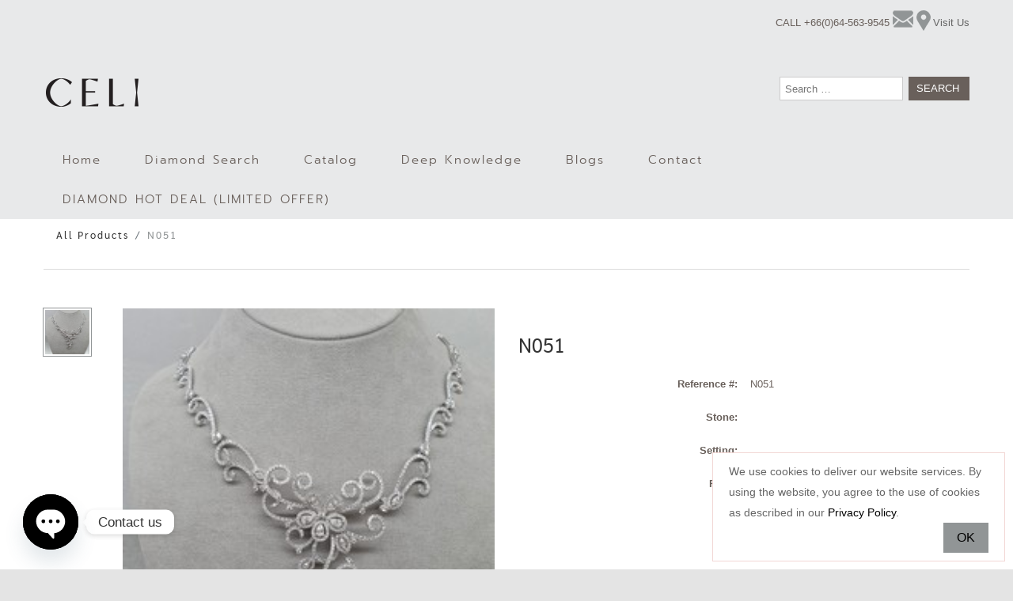

--- FILE ---
content_type: text/html; charset=UTF-8
request_url: https://celi-jewelry.com/product/n051/
body_size: 12012
content:
<!DOCTYPE html>
<html lang="en-US">
<head>
	<meta charset="UTF-8">
	<meta name="viewport" content="width=device-width, initial-scale=1">
	<link rel="profile" href="https://gmpg.org/xfn/11">
	<link rel="pingback" href="https://celi-jewelry.com/xmlrpc.php">
	<meta name='robots' content='index, follow, max-image-preview:large, max-snippet:-1, max-video-preview:-1' />

	<!-- This site is optimized with the Yoast SEO plugin v23.4 - https://yoast.com/wordpress/plugins/seo/ -->
	<title>N051 - Celi Jewelry</title>
	<link rel="canonical" href="https://celi-jewelry.com/product/n051/" />
	<meta property="og:locale" content="en_US" />
	<meta property="og:type" content="article" />
	<meta property="og:title" content="N051 - Celi Jewelry" />
	<meta property="og:url" content="https://celi-jewelry.com/product/n051/" />
	<meta property="og:site_name" content="Celi Jewelry" />
	<meta property="og:image" content="https://celi-jewelry.com/wp-content/uploads/2022/08/29.jpg" />
	<meta property="og:image:width" content="242" />
	<meta property="og:image:height" content="242" />
	<meta property="og:image:type" content="image/jpeg" />
	<meta name="twitter:card" content="summary_large_image" />
	<script type="application/ld+json" class="yoast-schema-graph">{"@context":"https://schema.org","@graph":[{"@type":"WebPage","@id":"https://celi-jewelry.com/product/n051/","url":"https://celi-jewelry.com/product/n051/","name":"N051 - Celi Jewelry","isPartOf":{"@id":"https://celi-jewelry.com/#website"},"primaryImageOfPage":{"@id":"https://celi-jewelry.com/product/n051/#primaryimage"},"image":{"@id":"https://celi-jewelry.com/product/n051/#primaryimage"},"thumbnailUrl":"https://celi-jewelry.com/wp-content/uploads/2022/08/29.jpg","datePublished":"2022-08-19T07:13:42+00:00","dateModified":"2022-08-19T07:13:42+00:00","breadcrumb":{"@id":"https://celi-jewelry.com/product/n051/#breadcrumb"},"inLanguage":"en-US","potentialAction":[{"@type":"ReadAction","target":["https://celi-jewelry.com/product/n051/"]}]},{"@type":"ImageObject","inLanguage":"en-US","@id":"https://celi-jewelry.com/product/n051/#primaryimage","url":"https://celi-jewelry.com/wp-content/uploads/2022/08/29.jpg","contentUrl":"https://celi-jewelry.com/wp-content/uploads/2022/08/29.jpg","width":242,"height":242},{"@type":"BreadcrumbList","@id":"https://celi-jewelry.com/product/n051/#breadcrumb","itemListElement":[{"@type":"ListItem","position":1,"name":"Home","item":"https://celi-jewelry.com/"},{"@type":"ListItem","position":2,"name":"Products","item":"https://celi-jewelry.com/product/"},{"@type":"ListItem","position":3,"name":"N051"}]},{"@type":"WebSite","@id":"https://celi-jewelry.com/#website","url":"https://celi-jewelry.com/","name":"Celi Jewelry","description":"ผู้เชี่ยวชาญด้านเพชร และแหวนหมั้นสำหรับผู้หญิง","publisher":{"@id":"https://celi-jewelry.com/#organization"},"potentialAction":[{"@type":"SearchAction","target":{"@type":"EntryPoint","urlTemplate":"https://celi-jewelry.com/?s={search_term_string}"},"query-input":{"@type":"PropertyValueSpecification","valueRequired":true,"valueName":"search_term_string"}}],"inLanguage":"en-US"},{"@type":"Organization","@id":"https://celi-jewelry.com/#organization","name":"Caeli Jewelry","url":"https://celi-jewelry.com/","logo":{"@type":"ImageObject","inLanguage":"en-US","@id":"https://celi-jewelry.com/#/schema/logo/image/","url":"https://celi-jewelry.com/wp-content/uploads/2020/08/logo.png","contentUrl":"https://celi-jewelry.com/wp-content/uploads/2020/08/logo.png","width":512,"height":512,"caption":"Caeli Jewelry"},"image":{"@id":"https://celi-jewelry.com/#/schema/logo/image/"}}]}</script>
	<!-- / Yoast SEO plugin. -->


<link rel='dns-prefetch' href='//www.googletagmanager.com' />
<link rel="alternate" type="application/rss+xml" title="Celi Jewelry &raquo; Feed" href="https://celi-jewelry.com/feed/" />
<link rel="alternate" type="application/rss+xml" title="Celi Jewelry &raquo; Comments Feed" href="https://celi-jewelry.com/comments/feed/" />
<link rel='stylesheet' id='wp-block-library-css' href='https://celi-jewelry.com/wp-includes/css/dist/block-library/style.min.css' type='text/css' media='all' />
<style id='classic-theme-styles-inline-css' type='text/css'>
/*! This file is auto-generated */
.wp-block-button__link{color:#fff;background-color:#32373c;border-radius:9999px;box-shadow:none;text-decoration:none;padding:calc(.667em + 2px) calc(1.333em + 2px);font-size:1.125em}.wp-block-file__button{background:#32373c;color:#fff;text-decoration:none}
</style>
<style id='global-styles-inline-css' type='text/css'>
:root{--wp--preset--aspect-ratio--square: 1;--wp--preset--aspect-ratio--4-3: 4/3;--wp--preset--aspect-ratio--3-4: 3/4;--wp--preset--aspect-ratio--3-2: 3/2;--wp--preset--aspect-ratio--2-3: 2/3;--wp--preset--aspect-ratio--16-9: 16/9;--wp--preset--aspect-ratio--9-16: 9/16;--wp--preset--color--black: #000000;--wp--preset--color--cyan-bluish-gray: #abb8c3;--wp--preset--color--white: #ffffff;--wp--preset--color--pale-pink: #f78da7;--wp--preset--color--vivid-red: #cf2e2e;--wp--preset--color--luminous-vivid-orange: #ff6900;--wp--preset--color--luminous-vivid-amber: #fcb900;--wp--preset--color--light-green-cyan: #7bdcb5;--wp--preset--color--vivid-green-cyan: #00d084;--wp--preset--color--pale-cyan-blue: #8ed1fc;--wp--preset--color--vivid-cyan-blue: #0693e3;--wp--preset--color--vivid-purple: #9b51e0;--wp--preset--gradient--vivid-cyan-blue-to-vivid-purple: linear-gradient(135deg,rgba(6,147,227,1) 0%,rgb(155,81,224) 100%);--wp--preset--gradient--light-green-cyan-to-vivid-green-cyan: linear-gradient(135deg,rgb(122,220,180) 0%,rgb(0,208,130) 100%);--wp--preset--gradient--luminous-vivid-amber-to-luminous-vivid-orange: linear-gradient(135deg,rgba(252,185,0,1) 0%,rgba(255,105,0,1) 100%);--wp--preset--gradient--luminous-vivid-orange-to-vivid-red: linear-gradient(135deg,rgba(255,105,0,1) 0%,rgb(207,46,46) 100%);--wp--preset--gradient--very-light-gray-to-cyan-bluish-gray: linear-gradient(135deg,rgb(238,238,238) 0%,rgb(169,184,195) 100%);--wp--preset--gradient--cool-to-warm-spectrum: linear-gradient(135deg,rgb(74,234,220) 0%,rgb(151,120,209) 20%,rgb(207,42,186) 40%,rgb(238,44,130) 60%,rgb(251,105,98) 80%,rgb(254,248,76) 100%);--wp--preset--gradient--blush-light-purple: linear-gradient(135deg,rgb(255,206,236) 0%,rgb(152,150,240) 100%);--wp--preset--gradient--blush-bordeaux: linear-gradient(135deg,rgb(254,205,165) 0%,rgb(254,45,45) 50%,rgb(107,0,62) 100%);--wp--preset--gradient--luminous-dusk: linear-gradient(135deg,rgb(255,203,112) 0%,rgb(199,81,192) 50%,rgb(65,88,208) 100%);--wp--preset--gradient--pale-ocean: linear-gradient(135deg,rgb(255,245,203) 0%,rgb(182,227,212) 50%,rgb(51,167,181) 100%);--wp--preset--gradient--electric-grass: linear-gradient(135deg,rgb(202,248,128) 0%,rgb(113,206,126) 100%);--wp--preset--gradient--midnight: linear-gradient(135deg,rgb(2,3,129) 0%,rgb(40,116,252) 100%);--wp--preset--font-size--small: 13px;--wp--preset--font-size--medium: 20px;--wp--preset--font-size--large: 36px;--wp--preset--font-size--x-large: 42px;--wp--preset--spacing--20: 0.44rem;--wp--preset--spacing--30: 0.67rem;--wp--preset--spacing--40: 1rem;--wp--preset--spacing--50: 1.5rem;--wp--preset--spacing--60: 2.25rem;--wp--preset--spacing--70: 3.38rem;--wp--preset--spacing--80: 5.06rem;--wp--preset--shadow--natural: 6px 6px 9px rgba(0, 0, 0, 0.2);--wp--preset--shadow--deep: 12px 12px 50px rgba(0, 0, 0, 0.4);--wp--preset--shadow--sharp: 6px 6px 0px rgba(0, 0, 0, 0.2);--wp--preset--shadow--outlined: 6px 6px 0px -3px rgba(255, 255, 255, 1), 6px 6px rgba(0, 0, 0, 1);--wp--preset--shadow--crisp: 6px 6px 0px rgba(0, 0, 0, 1);}:where(.is-layout-flex){gap: 0.5em;}:where(.is-layout-grid){gap: 0.5em;}body .is-layout-flex{display: flex;}.is-layout-flex{flex-wrap: wrap;align-items: center;}.is-layout-flex > :is(*, div){margin: 0;}body .is-layout-grid{display: grid;}.is-layout-grid > :is(*, div){margin: 0;}:where(.wp-block-columns.is-layout-flex){gap: 2em;}:where(.wp-block-columns.is-layout-grid){gap: 2em;}:where(.wp-block-post-template.is-layout-flex){gap: 1.25em;}:where(.wp-block-post-template.is-layout-grid){gap: 1.25em;}.has-black-color{color: var(--wp--preset--color--black) !important;}.has-cyan-bluish-gray-color{color: var(--wp--preset--color--cyan-bluish-gray) !important;}.has-white-color{color: var(--wp--preset--color--white) !important;}.has-pale-pink-color{color: var(--wp--preset--color--pale-pink) !important;}.has-vivid-red-color{color: var(--wp--preset--color--vivid-red) !important;}.has-luminous-vivid-orange-color{color: var(--wp--preset--color--luminous-vivid-orange) !important;}.has-luminous-vivid-amber-color{color: var(--wp--preset--color--luminous-vivid-amber) !important;}.has-light-green-cyan-color{color: var(--wp--preset--color--light-green-cyan) !important;}.has-vivid-green-cyan-color{color: var(--wp--preset--color--vivid-green-cyan) !important;}.has-pale-cyan-blue-color{color: var(--wp--preset--color--pale-cyan-blue) !important;}.has-vivid-cyan-blue-color{color: var(--wp--preset--color--vivid-cyan-blue) !important;}.has-vivid-purple-color{color: var(--wp--preset--color--vivid-purple) !important;}.has-black-background-color{background-color: var(--wp--preset--color--black) !important;}.has-cyan-bluish-gray-background-color{background-color: var(--wp--preset--color--cyan-bluish-gray) !important;}.has-white-background-color{background-color: var(--wp--preset--color--white) !important;}.has-pale-pink-background-color{background-color: var(--wp--preset--color--pale-pink) !important;}.has-vivid-red-background-color{background-color: var(--wp--preset--color--vivid-red) !important;}.has-luminous-vivid-orange-background-color{background-color: var(--wp--preset--color--luminous-vivid-orange) !important;}.has-luminous-vivid-amber-background-color{background-color: var(--wp--preset--color--luminous-vivid-amber) !important;}.has-light-green-cyan-background-color{background-color: var(--wp--preset--color--light-green-cyan) !important;}.has-vivid-green-cyan-background-color{background-color: var(--wp--preset--color--vivid-green-cyan) !important;}.has-pale-cyan-blue-background-color{background-color: var(--wp--preset--color--pale-cyan-blue) !important;}.has-vivid-cyan-blue-background-color{background-color: var(--wp--preset--color--vivid-cyan-blue) !important;}.has-vivid-purple-background-color{background-color: var(--wp--preset--color--vivid-purple) !important;}.has-black-border-color{border-color: var(--wp--preset--color--black) !important;}.has-cyan-bluish-gray-border-color{border-color: var(--wp--preset--color--cyan-bluish-gray) !important;}.has-white-border-color{border-color: var(--wp--preset--color--white) !important;}.has-pale-pink-border-color{border-color: var(--wp--preset--color--pale-pink) !important;}.has-vivid-red-border-color{border-color: var(--wp--preset--color--vivid-red) !important;}.has-luminous-vivid-orange-border-color{border-color: var(--wp--preset--color--luminous-vivid-orange) !important;}.has-luminous-vivid-amber-border-color{border-color: var(--wp--preset--color--luminous-vivid-amber) !important;}.has-light-green-cyan-border-color{border-color: var(--wp--preset--color--light-green-cyan) !important;}.has-vivid-green-cyan-border-color{border-color: var(--wp--preset--color--vivid-green-cyan) !important;}.has-pale-cyan-blue-border-color{border-color: var(--wp--preset--color--pale-cyan-blue) !important;}.has-vivid-cyan-blue-border-color{border-color: var(--wp--preset--color--vivid-cyan-blue) !important;}.has-vivid-purple-border-color{border-color: var(--wp--preset--color--vivid-purple) !important;}.has-vivid-cyan-blue-to-vivid-purple-gradient-background{background: var(--wp--preset--gradient--vivid-cyan-blue-to-vivid-purple) !important;}.has-light-green-cyan-to-vivid-green-cyan-gradient-background{background: var(--wp--preset--gradient--light-green-cyan-to-vivid-green-cyan) !important;}.has-luminous-vivid-amber-to-luminous-vivid-orange-gradient-background{background: var(--wp--preset--gradient--luminous-vivid-amber-to-luminous-vivid-orange) !important;}.has-luminous-vivid-orange-to-vivid-red-gradient-background{background: var(--wp--preset--gradient--luminous-vivid-orange-to-vivid-red) !important;}.has-very-light-gray-to-cyan-bluish-gray-gradient-background{background: var(--wp--preset--gradient--very-light-gray-to-cyan-bluish-gray) !important;}.has-cool-to-warm-spectrum-gradient-background{background: var(--wp--preset--gradient--cool-to-warm-spectrum) !important;}.has-blush-light-purple-gradient-background{background: var(--wp--preset--gradient--blush-light-purple) !important;}.has-blush-bordeaux-gradient-background{background: var(--wp--preset--gradient--blush-bordeaux) !important;}.has-luminous-dusk-gradient-background{background: var(--wp--preset--gradient--luminous-dusk) !important;}.has-pale-ocean-gradient-background{background: var(--wp--preset--gradient--pale-ocean) !important;}.has-electric-grass-gradient-background{background: var(--wp--preset--gradient--electric-grass) !important;}.has-midnight-gradient-background{background: var(--wp--preset--gradient--midnight) !important;}.has-small-font-size{font-size: var(--wp--preset--font-size--small) !important;}.has-medium-font-size{font-size: var(--wp--preset--font-size--medium) !important;}.has-large-font-size{font-size: var(--wp--preset--font-size--large) !important;}.has-x-large-font-size{font-size: var(--wp--preset--font-size--x-large) !important;}
:where(.wp-block-post-template.is-layout-flex){gap: 1.25em;}:where(.wp-block-post-template.is-layout-grid){gap: 1.25em;}
:where(.wp-block-columns.is-layout-flex){gap: 2em;}:where(.wp-block-columns.is-layout-grid){gap: 2em;}
:root :where(.wp-block-pullquote){font-size: 1.5em;line-height: 1.6;}
</style>
<link rel='stylesheet' id='wphb-1-css' href='https://celi-jewelry.com/wp-content/uploads/hummingbird-assets/897f28af4342a9641c8b5ad8f297d0c3.css' type='text/css' media='all' />
<link rel='stylesheet' id='seed-begin-css' href='https://celi-jewelry.com/wp-content/themes/ther/css/begin.css' type='text/css' media='all' />
<link rel='stylesheet' id='wphb-2-css' href='https://celi-jewelry.com/wp-content/uploads/hummingbird-assets/0b37b67555ac8e5405726ff64f181cd2.css' type='text/css' media='all' />
<script type="text/javascript" src="https://celi-jewelry.com/wp-content/uploads/hummingbird-assets/334e5651aa19a6c7fae4396e1f03ba5a.js" id="wphb-3-js"></script>

<!-- Google tag (gtag.js) snippet added by Site Kit -->

<!-- Google Analytics snippet added by Site Kit -->
<script type="text/javascript" src="https://www.googletagmanager.com/gtag/js?id=G-TVJCFTJ88B" id="google_gtagjs-js" async></script>
<script type="text/javascript" id="google_gtagjs-js-after">
/* <![CDATA[ */
window.dataLayer = window.dataLayer || [];function gtag(){dataLayer.push(arguments);}
gtag("set","linker",{"domains":["celi-jewelry.com"]});
gtag("js", new Date());
gtag("set", "developer_id.dZTNiMT", true);
gtag("config", "G-TVJCFTJ88B");
/* ]]> */
</script>

<!-- End Google tag (gtag.js) snippet added by Site Kit -->
<link rel="https://api.w.org/" href="https://celi-jewelry.com/wp-json/" /><link rel="alternate" title="JSON" type="application/json" href="https://celi-jewelry.com/wp-json/wp/v2/product/4876" /><link rel="EditURI" type="application/rsd+xml" title="RSD" href="https://celi-jewelry.com/xmlrpc.php?rsd" />
<meta name="generator" content="WordPress 6.6.4" />
<link rel='shortlink' href='https://celi-jewelry.com/?p=4876' />
<link rel="alternate" title="oEmbed (JSON)" type="application/json+oembed" href="https://celi-jewelry.com/wp-json/oembed/1.0/embed?url=https%3A%2F%2Fceli-jewelry.com%2Fproduct%2Fn051%2F" />
<link rel="alternate" title="oEmbed (XML)" type="text/xml+oembed" href="https://celi-jewelry.com/wp-json/oembed/1.0/embed?url=https%3A%2F%2Fceli-jewelry.com%2Fproduct%2Fn051%2F&#038;format=xml" />
<meta name="generator" content="Site Kit by Google 1.135.0" /><style type="text/css">.recentcomments a{display:inline !important;padding:0 !important;margin:0 !important;}</style><noscript><style>.lazyload[data-src]{display:none !important;}</style></noscript><style>.lazyload{background-image:none !important;}.lazyload:before{background-image:none !important;}</style>
<!-- Google Tag Manager snippet added by Site Kit -->
<script type="text/javascript">
/* <![CDATA[ */

			( function( w, d, s, l, i ) {
				w[l] = w[l] || [];
				w[l].push( {'gtm.start': new Date().getTime(), event: 'gtm.js'} );
				var f = d.getElementsByTagName( s )[0],
					j = d.createElement( s ), dl = l != 'dataLayer' ? '&l=' + l : '';
				j.async = true;
				j.src = 'https://www.googletagmanager.com/gtm.js?id=' + i + dl;
				f.parentNode.insertBefore( j, f );
			} )( window, document, 'script', 'dataLayer', 'GTM-TG9MNNB' );
			
/* ]]> */
</script>

<!-- End Google Tag Manager snippet added by Site Kit -->
<link rel="icon" href="https://celi-jewelry.com/wp-content/uploads/2020/08/cropped-logo-1-1-32x32.png" sizes="32x32" />
<link rel="icon" href="https://celi-jewelry.com/wp-content/uploads/2020/08/cropped-logo-1-1-192x192.png" sizes="192x192" />
<link rel="apple-touch-icon" href="https://celi-jewelry.com/wp-content/uploads/2020/08/cropped-logo-1-1-180x180.png" />
<meta name="msapplication-TileImage" content="https://celi-jewelry.com/wp-content/uploads/2020/08/cropped-logo-1-1-270x270.png" />
		<style type="text/css" id="wp-custom-css">
			@media (max-width:500px) {
/* .container{width:500px} */
	.featured-slide {
		height: 250px;
	}
}		</style>
		<style id="wpforms-css-vars-root">
				:root {
					--wpforms-field-border-radius: 3px;
--wpforms-field-border-style: solid;
--wpforms-field-border-size: 1px;
--wpforms-field-background-color: #ffffff;
--wpforms-field-border-color: rgba( 0, 0, 0, 0.25 );
--wpforms-field-border-color-spare: rgba( 0, 0, 0, 0.25 );
--wpforms-field-text-color: rgba( 0, 0, 0, 0.7 );
--wpforms-field-menu-color: #ffffff;
--wpforms-label-color: rgba( 0, 0, 0, 0.85 );
--wpforms-label-sublabel-color: rgba( 0, 0, 0, 0.55 );
--wpforms-label-error-color: #d63637;
--wpforms-button-border-radius: 3px;
--wpforms-button-border-style: none;
--wpforms-button-border-size: 1px;
--wpforms-button-background-color: #066aab;
--wpforms-button-border-color: #066aab;
--wpforms-button-text-color: #ffffff;
--wpforms-page-break-color: #066aab;
--wpforms-background-image: none;
--wpforms-background-position: center center;
--wpforms-background-repeat: no-repeat;
--wpforms-background-size: cover;
--wpforms-background-width: 100px;
--wpforms-background-height: 100px;
--wpforms-background-color: rgba( 0, 0, 0, 0 );
--wpforms-background-url: none;
--wpforms-container-padding: 0px;
--wpforms-container-border-style: none;
--wpforms-container-border-width: 1px;
--wpforms-container-border-color: #000000;
--wpforms-container-border-radius: 3px;
--wpforms-field-size-input-height: 43px;
--wpforms-field-size-input-spacing: 15px;
--wpforms-field-size-font-size: 16px;
--wpforms-field-size-line-height: 19px;
--wpforms-field-size-padding-h: 14px;
--wpforms-field-size-checkbox-size: 16px;
--wpforms-field-size-sublabel-spacing: 5px;
--wpforms-field-size-icon-size: 1;
--wpforms-label-size-font-size: 16px;
--wpforms-label-size-line-height: 19px;
--wpforms-label-size-sublabel-font-size: 14px;
--wpforms-label-size-sublabel-line-height: 17px;
--wpforms-button-size-font-size: 17px;
--wpforms-button-size-height: 41px;
--wpforms-button-size-padding-h: 15px;
--wpforms-button-size-margin-top: 10px;
--wpforms-container-shadow-size-box-shadow: none;

				}
			</style>
	</head>


<body class="product-template-default single single-product postid-4876 wp-custom-logo group-blog">

	<a class="skip-link screen-reader-text" href="#content">Skip to content</a>
	<div id="page" class="site -layout-full-width -header-mobile-standard -header-desktop-standard -menu-dropdown -menu-icon-small -shop-layout-full-width">

		<nav id="site-mobile-navigation" class="site-mobile-navigation -dropdown _mobile _heading" role="navigation">
			<div class="menu-primary-container"><ul id="mobile-menu" class="menu"><li id="menu-item-29" class="menu-item menu-item-type-custom menu-item-object-custom menu-item-home menu-item-29"><a href="https://celi-jewelry.com/">Home</a></li>
<li id="menu-item-31" class="menu-item menu-item-type-post_type menu-item-object-page menu-item-31"><a href="https://celi-jewelry.com/diamond-search/">Diamond Search</a></li>
<li id="menu-item-2259" class="menu-item menu-item-type-post_type_archive menu-item-object-product menu-item-has-children menu-item-2259"><a href="https://celi-jewelry.com/product/">Catalog</a>
<ul class="sub-menu">
	<li id="menu-item-2263" class="menu-item menu-item-type-taxonomy menu-item-object-product_category menu-item-2263"><a href="https://celi-jewelry.com/products/engagement-rings/">Engagement Rings</a></li>
	<li id="menu-item-2261" class="menu-item menu-item-type-taxonomy menu-item-object-product_category menu-item-2261"><a href="https://celi-jewelry.com/products/wedding-bands/">Wedding Bands</a></li>
	<li id="menu-item-2265" class="menu-item menu-item-type-taxonomy menu-item-object-product_category menu-item-2265"><a href="https://celi-jewelry.com/products/mens/">Men&#8217;s Rings</a></li>
	<li id="menu-item-2262" class="menu-item menu-item-type-taxonomy menu-item-object-product_category menu-item-2262"><a href="https://celi-jewelry.com/products/earrings/">Earrings</a></li>
	<li id="menu-item-2266" class="menu-item menu-item-type-taxonomy menu-item-object-product_category menu-item-2266"><a href="https://celi-jewelry.com/products/necklace/">Necklace</a></li>
	<li id="menu-item-2260" class="menu-item menu-item-type-taxonomy menu-item-object-product_category menu-item-2260"><a href="https://celi-jewelry.com/products/bracelet/">Bracelet</a></li>
	<li id="menu-item-2264" class="menu-item menu-item-type-taxonomy menu-item-object-product_category menu-item-2264"><a href="https://celi-jewelry.com/products/gemstone/">Gemstone</a></li>
	<li id="menu-item-2267" class="menu-item menu-item-type-taxonomy menu-item-object-product_category menu-item-2267"><a href="https://celi-jewelry.com/products/pearl/">Pearl</a></li>
</ul>
</li>
<li id="menu-item-157" class="menu-item menu-item-type-post_type menu-item-object-page menu-item-157"><a href="https://celi-jewelry.com/deep-knowledge/">Deep Knowledge</a></li>
<li id="menu-item-956" class="menu-item menu-item-type-post_type menu-item-object-page current_page_parent menu-item-956"><a href="https://celi-jewelry.com/blogs/">Blogs</a></li>
<li id="menu-item-34" class="menu-item menu-item-type-post_type menu-item-object-page menu-item-34"><a href="https://celi-jewelry.com/contact/">Contact</a></li>
<li id="menu-item-1407" class="menu-item menu-item-type-post_type menu-item-object-page menu-item-1407"><a href="https://celi-jewelry.com/?page_id=1404">DIAMOND HOT DEAL (LIMITED OFFER)</a></li>
</ul></div>					</nav>

		<div class="site-contact">
			<div class="container">
				<div class="row">
					<div class="col-12">
						<ul class="text-center text-md-right">
							<li>CALL +66(0)64-563-9545</li>
							<li><a href="/cdn-cgi/l/email-protection#7b181a1e17120f131a12171a151f3b1c161a121755181416" class="email"></a></li>
							<li><a href="https://celi-jewelry.com/contact/#location" class="location">Visit Us</a></li>
						</ul>
					</div>
				</div>
			</div>
		</div>

		<header id="masthead" class="site-header sb-slide _heading " role="banner">
			<div class="container">

				<div class="site-branding">
											<p class="site-title"><a href="https://celi-jewelry.com/" class="logo" rel="home">Celi Jewelry</a></p>
					
										<p class="site-description"></p>				</div><!--site-branding-->

				<div class="site-search">
					<form role="search" method="get" class="search-form" action="https://celi-jewelry.com/">
				<label>
					<span class="screen-reader-text">Search for:</span>
					<input type="search" class="search-field" placeholder="Search &hellip;" value="" name="s" />
				</label>
				<input type="submit" class="search-submit" value="Search" />
			</form>				</div>

				<a class="site-toggle  _mobile">
					<i><span></span><span></span><span></span><span></span></i><b>Menu</b>
				</a>

			</div><!--container-->

			<div class="container-fluid desktop-menu">
				<div class="container">
											<div class="site-top-right _desktop"></div>
						<nav id="site-desktop-navigation" class="site-desktop-navigation _desktop" role="navigation">
							<div class="menu-primary-container"><ul id="primary-menu" class="menu"><li class="menu-item menu-item-type-custom menu-item-object-custom menu-item-home menu-item-29"><a href="https://celi-jewelry.com/">Home</a></li>
<li class="menu-item menu-item-type-post_type menu-item-object-page menu-item-31"><a href="https://celi-jewelry.com/diamond-search/">Diamond Search</a></li>
<li class="menu-item menu-item-type-post_type_archive menu-item-object-product menu-item-has-children menu-item-2259"><a href="https://celi-jewelry.com/product/">Catalog</a>
<ul class="sub-menu">
	<li class="menu-item menu-item-type-taxonomy menu-item-object-product_category menu-item-2263"><a href="https://celi-jewelry.com/products/engagement-rings/">Engagement Rings</a></li>
	<li class="menu-item menu-item-type-taxonomy menu-item-object-product_category menu-item-2261"><a href="https://celi-jewelry.com/products/wedding-bands/">Wedding Bands</a></li>
	<li class="menu-item menu-item-type-taxonomy menu-item-object-product_category menu-item-2265"><a href="https://celi-jewelry.com/products/mens/">Men&#8217;s Rings</a></li>
	<li class="menu-item menu-item-type-taxonomy menu-item-object-product_category menu-item-2262"><a href="https://celi-jewelry.com/products/earrings/">Earrings</a></li>
	<li class="menu-item menu-item-type-taxonomy menu-item-object-product_category menu-item-2266"><a href="https://celi-jewelry.com/products/necklace/">Necklace</a></li>
	<li class="menu-item menu-item-type-taxonomy menu-item-object-product_category menu-item-2260"><a href="https://celi-jewelry.com/products/bracelet/">Bracelet</a></li>
	<li class="menu-item menu-item-type-taxonomy menu-item-object-product_category menu-item-2264"><a href="https://celi-jewelry.com/products/gemstone/">Gemstone</a></li>
	<li class="menu-item menu-item-type-taxonomy menu-item-object-product_category menu-item-2267"><a href="https://celi-jewelry.com/products/pearl/">Pearl</a></li>
</ul>
</li>
<li class="menu-item menu-item-type-post_type menu-item-object-page menu-item-157"><a href="https://celi-jewelry.com/deep-knowledge/">Deep Knowledge</a></li>
<li class="menu-item menu-item-type-post_type menu-item-object-page current_page_parent menu-item-956"><a href="https://celi-jewelry.com/blogs/">Blogs</a></li>
<li class="menu-item menu-item-type-post_type menu-item-object-page menu-item-34"><a href="https://celi-jewelry.com/contact/">Contact</a></li>
<li class="menu-item menu-item-type-post_type menu-item-object-page menu-item-1407"><a href="https://celi-jewelry.com/?page_id=1404">DIAMOND HOT DEAL (LIMITED OFFER)</a></li>
</ul></div>						</nav>
									</div>
			</div>

					</header><!--site-header-->

		<div id="sb-site" class="site-canvas">
<!--			<div class="site-header-space"></div>-->
			<div id="content" class="site-content">

<script data-cfasync="false" src="/cdn-cgi/scripts/5c5dd728/cloudflare-static/email-decode.min.js"></script><script src="https://celi-jewelry.com/wp-content/themes/ther/vendor/EasyZoom/easyzoom.js"></script>

<div class="container">
	<div id="primary" class="content-area -full-width">
		<nav aria-label="breadcrumb">
			<ol class="breadcrumb">
				<li class="breadcrumb-item"><a href="https://celi-jewelry.com/product/">All Products</a></li>
				<li class="breadcrumb-item active" aria-current="page">N051</li>
			</ol>
		</nav>

		<hr>

		<main id="main" class="site-main -hide-title" role="main">

			<div class="row mt-4">
				<div class="col-12 col-md-6">
					<div class="row mt-4">
						<div class="col-2">
							<ul class="product-gallery">
																<li data-large="https://celi-jewelry.com/wp-content/uploads/2022/08/29.jpg" data-full="https://celi-jewelry.com/wp-content/uploads/2022/08/29.jpg" style="" class="active lazyload" data-back="https://celi-jewelry.com/wp-content/uploads/2022/08/29.jpg">
								</li>
															</ul>
						</div>
						<div class="col-10 gallery-display large easyzoom--with-thumbnails">
														<a href="https://celi-jewelry.com/wp-content/uploads/2022/08/29.jpg">
								<img width="100%" src="[data-uri]" data-src="https://celi-jewelry.com/wp-content/uploads/2022/08/29.jpg" decoding="async" class="lazyload" data-eio-rwidth="242" data-eio-rheight="242"><noscript><img width="100%" src="https://celi-jewelry.com/wp-content/uploads/2022/08/29.jpg" data-eio="l"></noscript>
							</a>
												</div>

						<script>
							jQuery(document).ready(function($) {
								var $easyzoom = $('.large').easyZoom();
								var api = $easyzoom.filter('.easyzoom--with-thumbnails').data('easyZoom');

								$('.product-gallery li').on('click', function (e) {
									e.preventDefault();
									var $this = $(this);
									$('.large img').attr('src', $(this).attr('data-large'));
									$('.large a').attr('href', $(this).attr('data-full'));
									api.swap($this.data('large'), $this.data('full'));


									$('.product-gallery li').removeClass('active');
									$(this).addClass('active');
									// $('.gallery-display').css('background-image', 'url(' + $this.data('full') + ')');
								});
							});
						</script>
					</div>

				</div>
				<div class="col-12 col-md-6">
					<div class="main-header">
						<div class="container">
							<h2 class="main-title">N051</h2>
							<table class="table no-border specification-table">
								<tbody>
								<tr>
									<td class="left-col">Reference #:</td>
									<td>N051</td>
								</tr>
								
								<tr>
									<td class="left-col">Stone:</td>
									<td></td>
								</tr>
								<tr>
									<td class="left-col">Setting:</td>
									<td></td>
								</tr>
								<tr>
									<td class="left-col">Price:</td>
									<td></td>
								</tr>

								
								</tbody>
							</table>
						</div>
					</div>
				</div>
			</div>

			<hr>

			
<article id="post-4876" class="post-4876 product type-product status-publish has-post-thumbnail hentry product_category-necklace">
	<header class="entry-header">
		<h1 class="entry-title">N051</h1>
			</header><!-- .entry-header -->

	<div class="entry-content">
		<p><img fetchpriority="high" decoding="async" class="size-full wp-image-4843 aligncenter lazyload" src="[data-uri]" alt="" width="242" height="242"   data-src="https://celi-jewelry.com/wp-content/uploads/2022/08/29.jpg" data-srcset="https://celi-jewelry.com/wp-content/uploads/2022/08/29.jpg 242w, https://celi-jewelry.com/wp-content/uploads/2022/08/29-150x150.jpg 150w" data-sizes="auto" data-eio-rwidth="242" data-eio-rheight="242" /><noscript><img fetchpriority="high" decoding="async" class="size-full wp-image-4843 aligncenter" src="https://celi-jewelry.com/wp-content/uploads/2022/08/29.jpg" alt="" width="242" height="242" srcset="https://celi-jewelry.com/wp-content/uploads/2022/08/29.jpg 242w, https://celi-jewelry.com/wp-content/uploads/2022/08/29-150x150.jpg 150w" sizes="(max-width: 242px) 100vw, 242px" data-eio="l" /></noscript></p>
				</div><!-- .entry-content -->

		<footer class="entry-footer">
					</footer><!-- .entry-footer -->
	</article><!-- #post-## -->

			<div class="row">
				<div class="col-xs-12">
					<h3 class="inline-title">Recommended</h3>
					<div class="row">
													
<article id="post-4869" class="col-xs-12 col-sm-6 col-md-3 post-4869 product type-product status-publish has-post-thumbnail hentry product_category-necklace">
	<header class="entry-header text-center">
		<a href="https://celi-jewelry.com/product/n045/" title="N045"><img width="242" height="242" src="[data-uri]" class="attachment-large size-large wp-post-image lazyload" alt="" decoding="async"   data-src="https://celi-jewelry.com/wp-content/uploads/2022/08/20.jpg" data-srcset="https://celi-jewelry.com/wp-content/uploads/2022/08/20.jpg 242w, https://celi-jewelry.com/wp-content/uploads/2022/08/20-150x150.jpg 150w" data-sizes="auto" data-eio-rwidth="242" data-eio-rheight="242" /><noscript><img width="242" height="242" src="https://celi-jewelry.com/wp-content/uploads/2022/08/20.jpg" class="attachment-large size-large wp-post-image" alt="" decoding="async" srcset="https://celi-jewelry.com/wp-content/uploads/2022/08/20.jpg 242w, https://celi-jewelry.com/wp-content/uploads/2022/08/20-150x150.jpg 150w" sizes="(max-width: 242px) 100vw, 242px" data-eio="l" /></noscript></a>
		<h4 class="entry-title"><a href="https://celi-jewelry.com/product/n045/" rel="bookmark">N045</a></h4>
	</header>
</article>
													
<article id="post-4871" class="col-xs-12 col-sm-6 col-md-3 post-4871 product type-product status-publish has-post-thumbnail hentry product_category-necklace">
	<header class="entry-header text-center">
		<a href="https://celi-jewelry.com/product/n047/" title="N047"><img width="242" height="242" src="[data-uri]" class="attachment-large size-large wp-post-image lazyload" alt="" decoding="async"   data-src="https://celi-jewelry.com/wp-content/uploads/2022/08/24.jpg" data-srcset="https://celi-jewelry.com/wp-content/uploads/2022/08/24.jpg 242w, https://celi-jewelry.com/wp-content/uploads/2022/08/24-150x150.jpg 150w" data-sizes="auto" data-eio-rwidth="242" data-eio-rheight="242" /><noscript><img width="242" height="242" src="https://celi-jewelry.com/wp-content/uploads/2022/08/24.jpg" class="attachment-large size-large wp-post-image" alt="" decoding="async" srcset="https://celi-jewelry.com/wp-content/uploads/2022/08/24.jpg 242w, https://celi-jewelry.com/wp-content/uploads/2022/08/24-150x150.jpg 150w" sizes="(max-width: 242px) 100vw, 242px" data-eio="l" /></noscript></a>
		<h4 class="entry-title"><a href="https://celi-jewelry.com/product/n047/" rel="bookmark">N047</a></h4>
	</header>
</article>
													
<article id="post-4581" class="col-xs-12 col-sm-6 col-md-3 post-4581 product type-product status-publish has-post-thumbnail hentry product_category-necklace">
	<header class="entry-header text-center">
		<a href="https://celi-jewelry.com/product/n007/" title="N007"><img width="432" height="432" src="[data-uri]" class="attachment-large size-large wp-post-image lazyload" alt="" decoding="async"   data-src="https://celi-jewelry.com/wp-content/uploads/2022/08/2022-02-14-17-10-35.jpg" data-srcset="https://celi-jewelry.com/wp-content/uploads/2022/08/2022-02-14-17-10-35.jpg 432w, https://celi-jewelry.com/wp-content/uploads/2022/08/2022-02-14-17-10-35-300x300.jpg 300w, https://celi-jewelry.com/wp-content/uploads/2022/08/2022-02-14-17-10-35-150x150.jpg 150w" data-sizes="auto" data-eio-rwidth="432" data-eio-rheight="432" /><noscript><img width="432" height="432" src="https://celi-jewelry.com/wp-content/uploads/2022/08/2022-02-14-17-10-35.jpg" class="attachment-large size-large wp-post-image" alt="" decoding="async" srcset="https://celi-jewelry.com/wp-content/uploads/2022/08/2022-02-14-17-10-35.jpg 432w, https://celi-jewelry.com/wp-content/uploads/2022/08/2022-02-14-17-10-35-300x300.jpg 300w, https://celi-jewelry.com/wp-content/uploads/2022/08/2022-02-14-17-10-35-150x150.jpg 150w" sizes="(max-width: 432px) 100vw, 432px" data-eio="l" /></noscript></a>
		<h4 class="entry-title"><a href="https://celi-jewelry.com/product/n007/" rel="bookmark">N007</a></h4>
	</header>
</article>
													
<article id="post-4790" class="col-xs-12 col-sm-6 col-md-3 post-4790 product type-product status-publish has-post-thumbnail hentry product_category-necklace">
	<header class="entry-header text-center">
		<a href="https://celi-jewelry.com/product/%e0%b9%8cn013/" title="N013"><img width="691" height="691" src="[data-uri]" class="attachment-large size-large wp-post-image lazyload" alt="" decoding="async"   data-src="https://celi-jewelry.com/wp-content/uploads/2022/08/2022-08-12-12-49-51.jpg" data-srcset="https://celi-jewelry.com/wp-content/uploads/2022/08/2022-08-12-12-49-51.jpg 691w, https://celi-jewelry.com/wp-content/uploads/2022/08/2022-08-12-12-49-51-300x300.jpg 300w, https://celi-jewelry.com/wp-content/uploads/2022/08/2022-08-12-12-49-51-150x150.jpg 150w" data-sizes="auto" data-eio-rwidth="691" data-eio-rheight="691" /><noscript><img width="691" height="691" src="https://celi-jewelry.com/wp-content/uploads/2022/08/2022-08-12-12-49-51.jpg" class="attachment-large size-large wp-post-image" alt="" decoding="async" srcset="https://celi-jewelry.com/wp-content/uploads/2022/08/2022-08-12-12-49-51.jpg 691w, https://celi-jewelry.com/wp-content/uploads/2022/08/2022-08-12-12-49-51-300x300.jpg 300w, https://celi-jewelry.com/wp-content/uploads/2022/08/2022-08-12-12-49-51-150x150.jpg 150w" sizes="(max-width: 691px) 100vw, 691px" data-eio="l" /></noscript></a>
		<h4 class="entry-title"><a href="https://celi-jewelry.com/product/%e0%b9%8cn013/" rel="bookmark">N013</a></h4>
	</header>
</article>
											</div>
				</div>
			</div>
			
		</main><!-- #main -->
	</div><!-- #primary -->

</div><!--container-->
</div><!--site-content-->


	<footer class="page-footer container-fluid">
		<div class="container">
			<div class="row">
				<div class="col-12 text-center text-grey">

					<div class="menu-primary-container"><ul id="footer-menu" class="menu"><li class="menu-item menu-item-type-custom menu-item-object-custom menu-item-home menu-item-29"><a href="https://celi-jewelry.com/">Home</a></li>
<li class="menu-item menu-item-type-post_type menu-item-object-page menu-item-31"><a href="https://celi-jewelry.com/diamond-search/">Diamond Search</a></li>
<li class="menu-item menu-item-type-post_type_archive menu-item-object-product menu-item-has-children menu-item-2259"><a href="https://celi-jewelry.com/product/">Catalog</a>
<ul class="sub-menu">
	<li class="menu-item menu-item-type-taxonomy menu-item-object-product_category menu-item-2263"><a href="https://celi-jewelry.com/products/engagement-rings/">Engagement Rings</a></li>
	<li class="menu-item menu-item-type-taxonomy menu-item-object-product_category menu-item-2261"><a href="https://celi-jewelry.com/products/wedding-bands/">Wedding Bands</a></li>
	<li class="menu-item menu-item-type-taxonomy menu-item-object-product_category menu-item-2265"><a href="https://celi-jewelry.com/products/mens/">Men&#8217;s Rings</a></li>
	<li class="menu-item menu-item-type-taxonomy menu-item-object-product_category menu-item-2262"><a href="https://celi-jewelry.com/products/earrings/">Earrings</a></li>
	<li class="menu-item menu-item-type-taxonomy menu-item-object-product_category menu-item-2266"><a href="https://celi-jewelry.com/products/necklace/">Necklace</a></li>
	<li class="menu-item menu-item-type-taxonomy menu-item-object-product_category menu-item-2260"><a href="https://celi-jewelry.com/products/bracelet/">Bracelet</a></li>
	<li class="menu-item menu-item-type-taxonomy menu-item-object-product_category menu-item-2264"><a href="https://celi-jewelry.com/products/gemstone/">Gemstone</a></li>
	<li class="menu-item menu-item-type-taxonomy menu-item-object-product_category menu-item-2267"><a href="https://celi-jewelry.com/products/pearl/">Pearl</a></li>
</ul>
</li>
<li class="menu-item menu-item-type-post_type menu-item-object-page menu-item-157"><a href="https://celi-jewelry.com/deep-knowledge/">Deep Knowledge</a></li>
<li class="menu-item menu-item-type-post_type menu-item-object-page current_page_parent menu-item-956"><a href="https://celi-jewelry.com/blogs/">Blogs</a></li>
<li class="menu-item menu-item-type-post_type menu-item-object-page menu-item-34"><a href="https://celi-jewelry.com/contact/">Contact</a></li>
<li class="menu-item menu-item-type-post_type menu-item-object-page menu-item-1407"><a href="https://celi-jewelry.com/?page_id=1404">DIAMOND HOT DEAL (LIMITED OFFER)</a></li>
</ul></div>
											<p class="footer-address">CentralWorld, Room G109/1, Ground Floor, Groove Zone<br />
(ชั้น 1 ประตูทางเข้าห้างฝั่งถนนพระราม 1, อยู่ข้างล่างร้าน Paul, ติดกับ Groove)</p>
					
					<p>
						Tel: <span class="text-black">+66 (0) 2-613-1533</span>						Fax: <span class="text-black">+66 (0) 2-671-3948</span><br>						Email: <a href="/cdn-cgi/l/email-protection" class="__cf_email__" data-cfemail="dcbfbdb9b0b5a8b4bdb5b0bdb2b89cbbb1bdb5b0f2bfb3b1">[email&#160;protected]</a>					</p>

					<p class="social mb-0">
													<a href="https://www.facebook.com/Celi.Jewelry/" class="facebook-icon" target="_blank">Facebook</a>
						
													<a href="https://www.instagram.com/celi.jewelry/" class="instagram-icon" target="_blank">Instagram</a>
						
													<a href="#" class="youtube-icon" target="_blank">YouTube</a>
											</p>
				</div>
			</div>
		</div>
	</footer>


	<div class="site-footer-space"></div>
	<footer id="colophon" class="site-footer" role="contentinfo">
		<div class="container">
			<div class="site-info">
				Copyright &copy; 2026 Celi Jewelry. All rights reserved.
			</div><!--site-info-->
		</div><!--container-->
	</footer><!--site-footer-->


</div><!--site-canvas-->
</div><!--#page-->

<style>
#cookie-consent-bar { position: fixed; bottom: 10px; right: 10px; width: 93vw; max-width: 370px; padding: 10px 20px; font-size: 0.875rem; z-index: 2000; background-color: #fff; color: #666; border: 1px solid #f2d7d5; }
#cookie-consent-bar a { color: #000; }
</style>
<div id="cookie-consent-bar" class="cookie-consent-info" style="">
	<div class="float-left">
		We use cookies to deliver our website services. By using the website, you agree to the use of cookies as described in our <a href="" class="link">Privacy Policy</a>.	</div>
	<span class="float-right">
		<a href="javascript:" onclick="confirm_cookies()" class="btn btn-primary">OK</a>
	</span>
</div>
<script data-cfasync="false" src="/cdn-cgi/scripts/5c5dd728/cloudflare-static/email-decode.min.js"></script><script>
function set_cookie(cname, cvalue, exdays) {
	var d = new Date();
	d.setTime(d.getTime() + (exdays*24*60*60*1000));
	var expires = "expires="+d.toUTCString();
	document.cookie = cname + "=" + cvalue + "; " + expires + "; path=/";
}
function confirm_cookies() {
	set_cookie("cookies_accepted", "1", 365);
	set_cookie("cookies_policy_version", "1", 365);
	var bar = document.getElementById('cookie-consent-bar');
	bar.parentNode.removeChild(bar);
}
function show_cookie_consent() {
	document.getElementById('cookie-consent-bar').style.display = 'block';
	document.getElementById('cookie-consent-bar').style.marginRight = '0';
}
</script>

		<!-- Google Tag Manager (noscript) snippet added by Site Kit -->
		<noscript>
			<iframe src="https://www.googletagmanager.com/ns.html?id=GTM-TG9MNNB" height="0" width="0" style="display:none;visibility:hidden"></iframe>
		</noscript>
		<!-- End Google Tag Manager (noscript) snippet added by Site Kit -->
		<script type="text/javascript" id="wphb-4-js-extra">
/* <![CDATA[ */
var chaty_settings = {"ajax_url":"https:\/\/celi-jewelry.com\/wp-admin\/admin-ajax.php","analytics":"0","capture_analytics":"0","token":"2ff2ce19d1","chaty_widgets":[{"id":0,"identifier":0,"settings":{"cta_type":"simple-view","cta_body":"","cta_head":"","cta_head_bg_color":"","cta_head_text_color":"","show_close_button":1,"position":"left","custom_position":1,"bottom_spacing":"25","side_spacing":"25","icon_view":"vertical","default_state":"click","cta_text":"Contact us","cta_text_color":"#333333","cta_bg_color":"#ffffff","show_cta":"first_click","is_pending_mesg_enabled":"off","pending_mesg_count":"1","pending_mesg_count_color":"#ffffff","pending_mesg_count_bgcolor":"#dd0000","widget_icon":"chat-bubble","widget_icon_url":"","font_family":"Helvetica","widget_size":"70","custom_widget_size":"70","is_google_analytics_enabled":0,"close_text":"Hide","widget_color":"#000","widget_icon_color":"#ffffff","widget_rgb_color":"0,0,0","has_custom_css":0,"custom_css":"","widget_token":"93313379fd","widget_index":"","attention_effect":"jump"},"triggers":{"has_time_delay":1,"time_delay":"0","exit_intent":0,"has_display_after_page_scroll":0,"display_after_page_scroll":"0","auto_hide_widget":0,"hide_after":0,"show_on_pages_rules":[],"time_diff":0,"has_date_scheduling_rules":0,"date_scheduling_rules":{"start_date_time":"","end_date_time":""},"date_scheduling_rules_timezone":0,"day_hours_scheduling_rules_timezone":0,"has_day_hours_scheduling_rules":[],"day_hours_scheduling_rules":[],"day_time_diff":0,"show_on_direct_visit":0,"show_on_referrer_social_network":0,"show_on_referrer_search_engines":0,"show_on_referrer_google_ads":0,"show_on_referrer_urls":[],"has_show_on_specific_referrer_urls":0,"has_traffic_source":0,"has_countries":0,"countries":[],"has_target_rules":0},"channels":[{"channel":"Facebook_Messenger","value":"https:\/\/m.me\/Celi.Jewelry","hover_text":"Facebook Messenger","svg_icon":"<svg width=\"39\" height=\"39\" viewBox=\"0 0 39 39\" fill=\"none\" xmlns=\"http:\/\/www.w3.org\/2000\/svg\"><circle class=\"color-element\" cx=\"19.4395\" cy=\"19.4395\" r=\"19.4395\" fill=\"#1E88E5\"\/><path fill-rule=\"evenodd\" clip-rule=\"evenodd\" d=\"M0 9.63934C0 4.29861 4.68939 0 10.4209 0C16.1524 0 20.8418 4.29861 20.8418 9.63934C20.8418 14.98 16.1524 19.2787 10.4209 19.2787C9.37878 19.2787 8.33673 19.1484 7.42487 18.8879L3.90784 20.8418V17.1945C1.56311 15.3708 0 12.6353 0 9.63934ZM8.85779 10.1604L11.463 13.0261L17.1945 6.90384L12.1143 9.76959L9.37885 6.90384L3.64734 13.0261L8.85779 10.1604Z\" transform=\"translate(9.01854 10.3146)\" fill=\"white\"\/><\/svg>","is_desktop":1,"is_mobile":1,"icon_color":"#1E88E5","icon_rgb_color":"30,136,229","channel_type":"Facebook_Messenger","custom_image_url":"","order":"","pre_set_message":"","is_use_web_version":"1","is_open_new_tab":"1","is_default_open":"0","has_welcome_message":"0","emoji_picker":"1","input_placeholder":"Write your message...","chat_welcome_message":"","wp_popup_headline":"","wp_popup_nickname":"","wp_popup_profile":"","wp_popup_head_bg_color":"#4AA485","qr_code_image_url":"","mail_subject":"","channel_account_type":"personal","contact_form_settings":[],"contact_fields":[],"url":"https:\/\/m.me\/Celi.Jewelry","mobile_target":"","desktop_target":"_blank","target":"_blank","is_agent":0,"agent_data":[],"header_text":"","header_sub_text":"","header_bg_color":"","header_text_color":"","widget_token":"93313379fd","widget_index":"","click_event":"","viber_url":""},{"channel":"Line","value":"https:\/\/page.line.me\/lqm5624y","hover_text":"Line","svg_icon":"<svg width=\"39\" height=\"39\" viewBox=\"0 0 39 39\" fill=\"none\" xmlns=\"http:\/\/www.w3.org\/2000\/svg\"><circle class=\"color-element\" cx=\"19.4395\" cy=\"19.4395\" r=\"19.4395\" fill=\"#38B900\"><\/circle><path d=\"M24 9.36561C24 4.19474 18.6178 0 12 0C5.38215 0 0 4.19474 0 9.36561C0 13.9825 4.25629 17.8606 10.0229 18.5993C10.4073 18.6785 10.9565 18.8368 11.0664 19.1797C11.1762 19.4699 11.1487 19.9184 11.0938 20.235C11.0938 20.235 10.9565 21.0528 10.9291 21.2111C10.8741 21.5013 10.6819 22.3456 11.9725 21.8443C13.2632 21.3167 18.8924 17.9398 21.3913 15.1433C23.1487 13.2702 24 11.4234 24 9.36561Z\" transform=\"translate(7 10)\" fill=\"white\"><\/path><path d=\"M1.0984 0H0.24714C0.10984 0 -2.09503e-07 0.105528 -2.09503e-07 0.211056V5.22364C-2.09503e-07 5.35555 0.10984 5.43469 0.24714 5.43469H1.0984C1.2357 5.43469 1.34554 5.32917 1.34554 5.22364V0.211056C1.34554 0.105528 1.2357 0 1.0984 0Z\" transform=\"translate(15.4577 16.8593)\" fill=\"#38B900\" class=\"color-element\"><\/path><path d=\"M4.66819 0H3.81693C3.67963 0 3.56979 0.105528 3.56979 0.211056V3.19222L1.18078 0.0791458C1.18078 0.0791458 1.18078 0.0527642 1.15332 0.0527642C1.15332 0.0527642 1.15332 0.0527641 1.12586 0.0263821C1.12586 0.0263821 1.12586 0.0263821 1.0984 0.0263821H0.247139C0.10984 0.0263821 4.19006e-07 0.13191 4.19006e-07 0.237438V5.25002C4.19006e-07 5.38193 0.10984 5.46108 0.247139 5.46108H1.0984C1.2357 5.46108 1.34554 5.35555 1.34554 5.25002V2.26885L3.73455 5.38193C3.76201 5.40831 3.76201 5.43469 3.78947 5.43469C3.78947 5.43469 3.78947 5.43469 3.81693 5.43469C3.81693 5.43469 3.81693 5.43469 3.84439 5.43469C3.87185 5.43469 3.87185 5.43469 3.89931 5.43469H4.75057C4.88787 5.43469 4.99771 5.32917 4.99771 5.22364V0.211056C4.91533 0.105528 4.80549 0 4.66819 0Z\" transform=\"translate(17.6819 16.8593)\" fill=\"#38B900\" class=\"color-element\"><\/path><path d=\"M3.62471 4.22112H1.34554V0.237438C1.34554 0.105528 1.2357 0 1.0984 0H0.24714C0.10984 0 -5.23757e-08 0.105528 -5.23757e-08 0.237438V5.25002C-5.23757e-08 5.30278 0.0274599 5.35555 0.0549198 5.40831C0.10984 5.43469 0.16476 5.46108 0.21968 5.46108H3.56979C3.70709 5.46108 3.78947 5.35555 3.78947 5.22364V4.4058C3.87185 4.32665 3.76201 4.22112 3.62471 4.22112Z\" transform=\"translate(10.8993 16.8593)\" fill=\"#38B900\" class=\"color-element\"><\/path><path d=\"M3.56979 1.29272C3.70709 1.29272 3.78947 1.18719 3.78947 1.05528V0.237438C3.78947 0.105528 3.67963 -1.00639e-07 3.56979 -1.00639e-07H0.219679C0.164759 -1.00639e-07 0.10984 0.0263821 0.0549199 0.0527641C0.02746 0.105528 -2.09503e-07 0.158292 -2.09503e-07 0.211056V5.22364C-2.09503e-07 5.2764 0.02746 5.32917 0.0549199 5.38193C0.10984 5.40831 0.164759 5.43469 0.219679 5.43469H3.56979C3.70709 5.43469 3.78947 5.32917 3.78947 5.19726V4.37941C3.78947 4.2475 3.67963 4.14198 3.56979 4.14198H1.29062V3.29775H3.56979C3.70709 3.29775 3.78947 3.19222 3.78947 3.06031V2.24247C3.78947 2.11056 3.67963 2.00503 3.56979 2.00503H1.29062V1.16081H3.56979V1.29272Z\" transform=\"translate(23.421 16.8329)\" fill=\"#38B900\" class=\"color-element\"><\/path><\/svg>","is_desktop":1,"is_mobile":1,"icon_color":"#38B900","icon_rgb_color":"56,185,0","channel_type":"Line","custom_image_url":"","order":"","pre_set_message":"","is_use_web_version":"1","is_open_new_tab":"1","is_default_open":"0","has_welcome_message":"0","emoji_picker":"1","input_placeholder":"Write your message...","chat_welcome_message":"","wp_popup_headline":"","wp_popup_nickname":"","wp_popup_profile":"","wp_popup_head_bg_color":"#4AA485","qr_code_image_url":"","mail_subject":"","channel_account_type":"personal","contact_form_settings":[],"contact_fields":[],"url":"https:\/\/page.line.me\/lqm5624y","mobile_target":"_blank","desktop_target":"_blank","target":"_blank","is_agent":0,"agent_data":[],"header_text":"","header_sub_text":"","header_bg_color":"","header_text_color":"","widget_token":"93313379fd","widget_index":"","click_event":"","viber_url":""}]}],"data_analytics_settings":"off","lang":{"whatsapp_label":"WhatsApp Message","hide_whatsapp_form":"Hide WhatsApp Form","emoji_picker":"Show Emojis"}};
/* ]]> */
</script>
<script type="text/javascript" id="wphb-4-js-before">
/* <![CDATA[ */
var eio_lazy_vars = {"exactdn_domain":"","skip_autoscale":0,"threshold":0};
/* ]]> */
</script>
<script type="text/javascript" src="https://celi-jewelry.com/wp-content/uploads/hummingbird-assets/a0ef4951f0a3fa24b655d5a6a3cda626.js" id="wphb-4-js" async="async" data-wp-strategy="async"></script>
<script type="text/javascript" src="https://celi-jewelry.com/wp-content/uploads/hummingbird-assets/6beebca3e66f4228dd4bd088c5dbe196.js" id="wphb-5-js"></script>
<script type="text/javascript" id="wphb-5-js-after">
/* <![CDATA[ */
wp.i18n.setLocaleData( { 'text direction\u0004ltr': [ 'ltr' ] } );
/* ]]> */
</script>
<script type="text/javascript" id="wphb-6-js-extra">
/* <![CDATA[ */
var wpcf7 = {"api":{"root":"https:\/\/celi-jewelry.com\/wp-json\/","namespace":"contact-form-7\/v1"}};
/* ]]> */
</script>
<script type="text/javascript" src="https://celi-jewelry.com/wp-content/uploads/hummingbird-assets/e384776fb42fff48acc8221cf87861b6.js" id="wphb-6-js"></script>

<script defer src="https://static.cloudflareinsights.com/beacon.min.js/vcd15cbe7772f49c399c6a5babf22c1241717689176015" integrity="sha512-ZpsOmlRQV6y907TI0dKBHq9Md29nnaEIPlkf84rnaERnq6zvWvPUqr2ft8M1aS28oN72PdrCzSjY4U6VaAw1EQ==" data-cf-beacon='{"version":"2024.11.0","token":"2fdf55d27cee4e47bd50aedb74177ced","r":1,"server_timing":{"name":{"cfCacheStatus":true,"cfEdge":true,"cfExtPri":true,"cfL4":true,"cfOrigin":true,"cfSpeedBrain":true},"location_startswith":null}}' crossorigin="anonymous"></script>
</body>
</html>


--- FILE ---
content_type: text/css
request_url: https://celi-jewelry.com/wp-content/uploads/hummingbird-assets/0b37b67555ac8e5405726ff64f181cd2.css
body_size: 6717
content:
/**handles:seed-head,seed-body,seed-side,seed-etc,seed-foot**/
.site-contact{background:#e8e9ea;position:relative;z-index:9999}.site-contact ul{margin:1em 0;list-style:none}.site-contact ul li{display:inline-block;vertical-align:middle}.site-contact ul li .email{width:26px;height:22px;background:url("https://celi-jewelry.com/wp-content/themes/ther/img/icon.png") 0 0 no-repeat;display:inline-block}.site-contact ul li .location{padding-left:21px;position:relative;color:#666}.site-contact ul li .location:before{width:18px;height:27px;background:url("https://celi-jewelry.com/wp-content/themes/ther/img/icon.png") -28px 0 no-repeat;content:'';position:absolute;left:0;top:-8px}.site-header{background-color:#e8e9ea;position:relative;z-index:9999}.site.-header-mobile-fixed .site-header{position:fixed;height:auto}.site-header>.container{position:relative;overflow:auto}.site-branding{float:left}.site-logo{float:left}.site-logo img{float:left;height:36px;width:auto;margin:7px 15px 0 0}.site-title{display:block;margin:0;float:left;vertical-align:middle;font-size:20px;line-height:50px}.site-title .logo{width:123px;height:70px;text-indent:-999em;background:url('https://celi-jewelry.com/wp-content/themes/ther/img/logo.png') center no-repeat;display:inline-block;margin:25px 0}.site-description{display:none}.site-search{float:right}.site-search .search-form{margin-top:40px}.site-toggle{cursor:pointer;position:absolute;z-index:9;right:15px;top:10px;padding-top:9px}.site-toggle b{font-weight:400;text-transform:uppercase;padding-left:6px;display:inline-block;height:15px;line-height:15px;font-size:13px;vertical-align:top}.site-toggle i{display:inline-block;vertical-align:top;width:20px;position:relative;-webkit-transform:rotate(0);-moz-transform:rotate(0);-o-transform:rotate(0);transform:rotate(0);-webkit-transition:.5s ease-in-out;-moz-transition:.5s ease-in-out;-o-transition:.5s ease-in-out;transition:.5s ease-in-out}.site-toggle i>span{display:block;position:absolute;height:2px;width:100%;background:#254655;border-radius:6px;opacity:1;left:0;-webkit-transform:rotate(0);-moz-transform:rotate(0);-o-transform:rotate(0);transform:rotate(0);-webkit-transition:.25s ease-in-out;-moz-transition:.25s ease-in-out;-o-transition:.25s ease-in-out;transition:.25s ease-in-out}.site-toggle i>span:first-child{top:0}.site-toggle i>span:nth-child(2),.site-toggle i>span:nth-child(3){top:6px}.site-toggle i>span:nth-child(4){top:12px}.site-toggle.active i>span:first-child{top:6px;width:0%;left:50%}.site-toggle.active i>span:nth-child(2){-webkit-transform:rotate(45deg);-moz-transform:rotate(45deg);-o-transform:rotate(45deg);transform:rotate(45deg)}.site-toggle.active i>span:nth-child(3){-webkit-transform:rotate(-45deg);-moz-transform:rotate(-45deg);-o-transform:rotate(-45deg);transform:rotate(-45deg)}.site-toggle.active i>span:nth-child(4){top:12px;width:0%;left:50%}.site.-menu-icon-large .site-toggle{padding-top:6px}.site.-menu-icon-large .site-toggle b{display:none}.site.-menu-icon-large .site-toggle i{width:30px}.site.-menu-icon-large .site-toggle i>span{height:3px}.site.-menu-icon-large .site-toggle i>span:nth-child(2),.site.-menu-icon-large .site-toggle i>span:nth-child(3){top:8px}.site.-menu-icon-large .site-toggle i>span:nth-child(4){top:16px}.site.-menu-icon-large .site-toggle.active i>span:first-child{top:8px}.site.-menu-icon-large .site-toggle.active i>span:nth-child(4){top:16px}.site-mobile-navigation{font-size:18px}.site-mobile-navigation .menu{border-top:1px solid #222}.site-mobile-navigation ul{padding:0;margin:0}.site-mobile-navigation li{list-style:none}.site-mobile-navigation li .si-angle-down,.site-mobile-navigation li .si-arrow-down,.site-mobile-navigation li .si-caret-down,.site-mobile-navigation li .si-chevron-down{display:none}.site-mobile-navigation li a{display:block;color:#ccc;background-color:#333;border-bottom:1px solid #222;padding:11px 20px 9px}.site-mobile-navigation li a:hover{background-color:#444}.site-mobile-navigation li a:active{background-color:#282828}.site-mobile-navigation ul ul li a{font-size:.9em;padding-left:35px}.site-mobile-navigation ul ul ul li a{padding-left:50px}.site-mobile-navigation ul ul ul ul li a{padding-left:65px}.site-mobile-navigation .current-menu-item>a{color:#fff}.site-mobile-navigation .menu-item-has-children{position:relative}.site-mobile-navigation .menu-item-has-children>i{display:block;position:absolute;right:0;top:0;color:#ccc;font:16px sans-serif;padding:5px 18px;height:45px;line-height:32px;font-weight:300;cursor:pointer;transition:.3s}.site-mobile-navigation .menu-item-has-children>i::before{vertical-align:-2px}.site-mobile-navigation .menu-item-has-children.active>i{-moz-transform:scaleY(-1);-o-transform:scaleY(-1);-webkit-transform:scaleY(-1);transform:scaleY(-1)}.site-mobile-navigation .menu-item-has-children>.sub-menu{max-height:0;opacity:0;overflow:hidden;transition:max-height .2s,opacity .1s}.site-mobile-navigation .menu-item-has-children.active>.sub-menu{max-height:999px;opacity:1;transition:max-height .6s ease-in-out,opacity .4s ease}.site-mobile-navigation.-dropdown{position:fixed;display:block;top:0;left:0;height:0;width:100%;background-color:#666;overflow:hidden;transition:all .6s ease,background .5s ease;transition-delay:80ms;z-index:9998}.site.-header-mobile-standard .site-mobile-navigation.-dropdown{position:absolute}.site-mobile-navigation.-dropdown.active{height:100%;background-color:#111;transition-delay:80ms;overflow:auto}.site-mobile-navigation.-dropdown .menu>li{transform:scale(1.1) translateY(-2px);opacity:0;transition:.3s;transition-delay:0.4s}.site-mobile-navigation.-dropdown.active .menu>li{transform:scale(1) translateY(0);opacity:1}.site-mobile-navigation.-dropdown .menu>li:first-child{transition-delay:0.1s}.site-mobile-navigation.-dropdown .menu>li:nth-child(2){transition-delay:0.15s}.site-mobile-navigation.-dropdown .menu>li:nth-child(3){transition-delay:0.2s}.site-mobile-navigation.-dropdown .menu>li:nth-child(4){transition-delay:0.25s}.site-mobile-navigation.-dropdown .menu>li:nth-child(5){transition-delay:0.3s}.site-mobile-navigation.-dropdown .menu>li:nth-child(6){transition-delay:0.35s}.site-mobile-navigation.-dropdown li.menu-item .si-caret-down{transition:all .3s,opacity .5s ease .5s;opacity:0}.site-mobile-navigation.-dropdown.active li.menu-item .si-caret-down{opacity:1}.mobile-widget{padding:18px 18px 3px}.mobile-widget .widget{margin-bottom:15px;color:#ccc}.mobile-widget .widget a{color:#fff}.site-banner img{width:100%}.site-top-right{float:right;padding-top:22px}.site-top-right .widget{display:inline-block;margin:0 0 0 15px;vertical-align:middle}@media (min-width:992px){.site{overflow:hidden;position:relative}body.has-headbar .site-branding{display:none}.site.-header-desktop-fixed .site-header{height:auto;position:fixed}.site.-header-desktop-standard .site-header{height:auto}.site.-layout-boxed .site-header{max-width:1000px;margin:0 auto;box-shadow:none}.site-logo img{margin-top:10px;height:50px}.site-title{line-height:70px;margin-right:15px;font-size:24px}.site-description{display:block;font-size:14px;color:#666;float:left;height:70px;overflow:hidden;padding-top:25px;margin:0}.desktop-menu{background:#e8e9ea}.site-desktop-navigation{padding:0}.head-widget .widget_nav_menu ul,.site-desktop-navigation ul{margin:0;padding-left:0}.head-widget .widget_nav_menu li,.site-desktop-navigation li{list-style:none;display:inline-block;font-size:17px;position:relative;vertical-align:top}.head-widget .widget_nav_menu .si-caret-down,.head-widget .widget_nav_menu li .si-angle-down,.head-widget .widget_nav_menu li .si-arrow-down,.head-widget .widget_nav_menu li .si-chevron-down,.site-desktop-navigation li .si-angle-down,.site-desktop-navigation li .si-arrow-down,.site-desktop-navigation li .si-caret-down,.site-desktop-navigation li .si-chevron-down{font-size:.8em}.site-desktop-navigation li a{display:block;padding:12px 24px;color:#69605b;font-size:.8em}.site-desktop-navigation li.current-menu-item{background:#d5d5d5}.head-widget .widget_nav_menu li a{display:block;padding:14px 20px 12px 0}.head-widget .widget_nav_menu .sub-menu,.site-desktop-navigation .children,.site-desktop-navigation .sub-menu{text-align:left;opacity:0;visibility:hidden;position:absolute;z-index:1000;padding:0;-webkit-transition:all .4s ease-in-out;-moz-transition:all .4s ease-in-out;-o-transition:all .4s ease-in-out;transition:all .4s ease-in-out;background-color:#8c8185;color:#fff;width:220px}.head-widget .widget_nav_menu .sub-menu li,.site-desktop-navigation .children li,.site-desktop-navigation .sub-menu li{display:block;font-size:15px}#page .head-widget .widget_nav_menu .sub-menu li a,.site-desktop-navigation .children li a,.site-desktop-navigation .sub-menu li a{font-size:15px;height:auto;padding:12px 24px;color:#fff;border-top:1px solid #fff}.head-widget .widget_nav_menu .sub-menu .sub-menu,.site-desktop-navigation .children .children,.site-desktop-navigation .sub-menu .sub-menu{left:220px;top:-6px}.head-widget .widget_nav_menu li:hover>.sub-menu,.site-desktop-navigation li:hover>.children,.site-desktop-navigation li:hover>.sub-menu{opacity:1;visibility:visible}}@media (min-width:1200px){.head-widget .widget_nav_menu li,.site-desktop-navigation li{font-size:19px}}.sub-menu{padding:10px 0;background:#efefef;position:absolute;width:100%}.sub-menu .choose-category{font-family:"Athiti Semi Bold",sans-serif;font-size:1.3em}.product-menu{padding:0;margin:0;text-align:center;list-style:none}.product-menu li{padding:0 15px;display:inline-block}.product-menu li a{width:76px;height:97px;color:#333;font-size:1em;font-family:"Proxima Nova",sans-serif;text-transform:uppercase;display:inline-block;position:relative;padding-top:80px}#menu-product li a:before{width:76px;height:76px;content:'';background:url(https://celi-jewelry.com/wp-content/themes/ther/img/product-category-grey.png) 0 0 no-repeat;position:absolute;top:0;left:0}.product-menu li a:before{width:76px;height:76px;content:'';background:url(https://celi-jewelry.com/wp-content/themes/ther/img/product-category.png) 0 0 no-repeat;position:absolute;top:0;left:0}#menu-product li.round a:before,.product-menu li.round a:before{background-position:0 0}#menu-product li.oval a:before,.product-menu li.oval a:before{background-position:-76px 0}#menu-product li.cushion a:before,.product-menu li.cushion a:before{background-position:-152px 0}#menu-product li.princess a:before,.product-menu li.princess a:before{background-position:-228px 0}#menu-product li.fear a:before,.product-menu li.fear a:before{background-position:-304px 0}#menu-product li.emerald a:before,.product-menu li.emerald a:before{background-position:0 -76px}#menu-product li.marquise a:before,.product-menu li.marquise a:before{background-position:-76px -76px}#menu-product li.asscher a:before,.product-menu li.asscher a:before{background-position:-152px -76px}#menu-product li.radiant a:before,.product-menu li.radiant a:before{background-position:-228px -76px}#menu-product li.heart a:before,.product-menu li.heart a:before{background-position:-304px -76px}#mobile-menu .product-menu{text-align:left}#mobile-menu .sub-menu{position:static}
.site-content{overflow:hidden}.home-blog-space{height:15px}.main-header{margin-top:45px;background-color:transparent;margin-bottom:15px}.main-title{padding:10px 0 8px;margin:0;color:#333;font-size:20px}.main-title a{color:#333}.site-main.-hide-title h1.entry-title,.site-main.-hide-title h1.page-title{display:none}.site-banner{margin-bottom:30px}.featuredbox{padding-top:30px;padding-bottom:30px;border-bottom:1px solid #ccc}.featured-slide{width:100%;height:800px;text-indent:-999em;background-size:cover;background-position:center}.owl-theme .owl-nav.disabled+.owl-dots{margin-top:-25px!important;position:relative}.owl-theme .owl-dots .owl-dot{outline:0}.front-header{font-size:2em}.front-sub-header{font-family:sarabunregular,sans-serif;color:#919596;font-size:1.8em;position:relative}.front-sub-header:after{width:50px;height:5px;margin-left:50%;background:#cfcfcf;content:'';position:absolute;left:-25px;bottom:-40px}.front-content-detail{margin-top:6rem;font-size:15px}.primary-btn,.primary-btn:hover{width:180px;padding:15px;margin:5px auto;font-family:promptlight,sans-serif;font-size:15px;color:#fff;text-transform:uppercase;background:#909696;display:block;text-align:center}.primary-btn2,.primary-btn2:hover{width:180px;padding:15px;margin:5px auto;font-family:sarabunregular,sans-serif;font-size:15px;color:#fff;text-transform:uppercase;background:#909696;display:block;text-align:center}.high-banner{width:100%;height:100%;position:absolute;background-repeat:no-repeat;background-size:cover;background-position:center}.testimonial-slide .client-thumbnail{width:145px;height:145px;margin:0 auto 30px;border-radius:145px;background-size:cover;background-position:center}.testimonial-slide .client-comment{margin-bottom:20px;font-size:15px}.testimonial-slide .client-name{margin:0;font-size:15px;color:#919596}.testimonial-slide .testimonial-date{font-size:11px}.testimonial-carousel .owl-nav{position:absolute;width:100%;top:25px;z-index:9}.testimonial-carousel .owl-prev{width:30px;height:51px;text-indent:-999em;background:url("https://celi-jewelry.com/wp-content/themes/ther/img/icon.png") -82px -1px!important;position:absolute;left:0;outline:0}.testimonial-carousel .owl-next{width:30px;height:51px;text-indent:-999em;background:url("https://celi-jewelry.com/wp-content/themes/ther/img/icon.png") -82px -52px!important;position:absolute;right:0;outline:0}.content-area{margin-bottom:30px;min-height:400px}.content-item{margin-bottom:15px}.content-item .pic{line-height:0}.content-item .pic img{width:100%}.content-item .cat-links{display:none}.content-item.-list{margin-left:-15px;margin-right:-15px}.content-item.-list:after,.content-item.-list:before{content:"";display:table}.content-item.-list:after{clear:both}.content-item.-archive:after,.content-item.-archive:before{content:"";display:table}.content-item.-archive:after{clear:both}.content-item.-list .pic{float:left;width:33.3333%;padding-left:15px;padding-right:15px}.content-item.-list .info{float:left;width:66.6666%;padding-left:0;padding-right:15px}.content-item.-card .info{padding-top:15px}.content-item.-archive .pic{float:right;width:33.3333%;margin:5px 0 10px 10px}.content-item.-caption{position:relative}.content-item.-caption .pic{line-height:0}.content-item.-caption .info{position:absolute;bottom:0;left:0;right:0;padding:40px 15px 10px;color:#fff;opacity:.8;transition:.4s;background-image:linear-gradient(to bottom,rgba(0,0,0,0) 0,rgba(0,0,0,.8) 100%);text-shadow:1px 1px 3px rgba(0,0,0,.5)}.content-item.-caption .info:hover{opacity:1}.content-item.-caption .info a{color:#fff}.content-item.-caption .entry-title{margin-bottom:2px}.content-item.-caption .entry-meta{display:none}.content-item .entry-title{margin:0 0 7px;font-size:1.4em;line-height:1.3}.widget .content-item .entry-title{font-size:1.3em}.content-item .entry-meta{margin-bottom:0}.content-item .tags-links{display:none}.content-item .entry-footer{display:none}.content-item .entry-summary p{margin-top:5px;margin-bottom:0;font-size:14px}.content-table-date{width:140px}.entry-meta{font-size:.93em;margin-bottom:20px;opacity:.8}.entry-meta a{color:#666}.entry-meta a:hover{opacity:1}.entry-meta a:hover{opacity:.6}.entry-meta>span{margin-right:10px}.entry-meta i{margin-right:4px}.content-pagination{clear:both}.content-pagination a,.content-pagination span{display:inline-block;border:1px solid #ddd;padding:4px 8px;min-width:36px;text-align:center}.content-pagination a i{vertical-align:-1px}.content-pagination span{font-weight:700}@media (max-width:500px){.featured-slide{height:250px}}@media (min-width:768px){.content-item{margin-bottom:30px}.widget .content-item{margin-bottom:20px}.content-item.-list .pic{max-width:320px}.content-item.-list .info{padding-left:5px}.content-item.-archive{margin-left:-15px;margin-right:-15px}.content-item.-archive .pic{float:left;width:33.3333%;margin:0;padding-left:15px;padding-right:15px}.content-item.-archive .info{padding-left:5px;float:left;width:66.6666%;padding-right:15px}.content-item .cat-links{display:inline}.content-item .tags-links{display:inline}.widget .content-item .cat-links,.widget .content-item .tags-links,body.category .content-item .cat-links,body.tag .content-item .tags-links{display:none}}@media (min-width:992px){.main-header{margin-bottom:30px}.main-title{padding:12px 0 10px;font-size:25px}.home-blog-space{height:30px}.content-area.-rightbar{float:left;width:610px}.widget-area.-rightbar{float:right;width:300px}.content-area.-leftbar{float:right;width:730px}.widget-area.-leftbar{float:left;width:210px}.site.-shop-layout-leftbar .content-area.-shopbar{float:right;width:80.3419%}.site.-shop-layout-leftbar .widget-area.-shopbar{float:left;width:19.6581%;padding-right:30px}.site.-shop-layout-rightbar .content-area.-shopbar{float:left;width:80.3419%}.site.-shop-layout-rightbar .widget-area.-shopbar{float:right;width:19.6581%;padding-left:30px}.site.-layout-boxed .content-area.-leftbar{float:right;width:76.6%}.site.-layout-boxed .widget-area.-leftbar{float:left;width:23.4%;padding-right:30px}.site.-layout-boxed .content-area.-rightbar{float:left;width:76.6%}.site.-layout-boxed .widget-area.-rightbar{float:right;width:23.4%;padding-left:30px}}@media (min-width:1200px){.content-area.-rightbar{width:840px}.content-area.-leftbar{width:930px}.content-area.-shopbar{width:938px}.site.-shop-layout-full-width .content-area.-shopbar{width:100%}}.inline-title{padding-top:5px;font:17px sarabunregular;color:#333;text-align:center;overflow:hidden}.inline-title:after,.inline-title:before{background-color:#000;content:'';display:inline-block;height:1px;position:relative;vertical-align:middle;width:50%}.inline-title:before{right:.5em;margin-left:-50%}.inline-title:after{left:.5em;margin-right:-50%}.featured-article{color:#666}.featured-article img{width:100%;margin-bottom:30px}.featured-article .entry-title{margin-bottom:1em}.featured-article a{font-size:1.3em;font-family:sarabunregular,sans-serif}.featured-article p{font-size:1.1em}.post-type-archive .entry-title a{font:1em sarabunregular;color:#333;text-align:center}ul.pagination{display:inline-flex}ul.pagination li{margin:0 5px}ul.pagination .page-link{color:#333}ul.pagination .page-item.active .page-link{color:#69605b;background-color:transparent;border-color:#ddd}ul.pagination .page-item:first-child .page-link,ul.pagination .page-item:last-child .page-link{border-radius:0!important}.breadcrumb{background:0 0}.breadcrumb-item{font:13px/1.5em sarabunregular,Helvetica,Arial,Thonburi,Tahoma,FreeSans,sans-serif;color:#919596!important}.breadcrumb-item a{color:#333}.btn-primary{color:#333;background-color:#919596;border-color:#919596;border-radius:0;outline:0}.btn-primary:hover{background-color:#898584;border-color:#898584}.no-border td,.no-border th{border:none}.product-gallery{padding:0;margin:0;list-style:none}.product-gallery li{width:60px;height:60px;padding:5px;margin-bottom:10px;border:2px solid #fff;outline:1px solid #dfdfdf;background-size:cover;background-position:center;cursor:pointer}.product-gallery li.active{outline:1px solid #919596}.gallery-display{min-height:315px;background-size:contain;background-position:center;background-repeat:no-repeat;transition:background .5s linear}.gallery-display a{cursor:crosshair}.easyzoom-flyout{position:absolute;top:0;left:470px;width:470px;height:470px;border:5px solid #444;overflow:hidden;z-index:9999}.easyzoom-flyout img{max-width:none}.specification-table .left-col{width:50%;font-weight:700;text-align:right}.specification-table td{padding:.5rem}.side-list-title{padding-bottom:10px;margin-bottom:0;font-size:1.4em;font-family:sarabunregular,sans-serif;border-bottom:1px solid #ccc}ul.side-list{padding:0;margin-bottom:10px;list-style:none;font-size:1.2em;font-family:sarabunregular,sans-serif}ul.side-list li{padding:13px 0 13px 25px;border-bottom:1px solid #ccc}ul.side-list li a{color:#333}ul.side-list li.active a{color:#69605b;font-weight:700}.deep-knowledge-content{font-size:1.2em;font-family:sarabunregular,sans-serif;line-height:2em}.deep-knowledge-content h3{margin-bottom:5px;font-size:1.75em;font-family:sarabunregular,sans-serif}.deep-knowledge-content .wp-post-image{width:100%;margin-bottom:30px}blockquote{padding:15px 35px;color:#919596;font:1.7em/1.1em Georgia,serif;background-color:transparent;border-left:10px solid #919596}.blog-article{margin-bottom:30px}.blog-sub-title{font-size:1.1em;font-family:sarabunregular,sans-serif}.blog-article .entry-header{height:325px;background-size:cover;background-position:center}.blog-article .entry-title{padding-top:90px;padding-left:40px;padding-right:40px;font-size:1.8em;font-family:sarabunregular,sans-serif}.blog-article .btn-read-more{padding:10px 20px;margin-top:15px;color:#fff;font-size:1.1em;font-family:sarabunregular,sans-serif;outline:0}.blog-article .btn-read-more:focus{box-shadow:none}.blog-article .entry-title a,.blog-article .entry-title a:hover{color:#fff}.blog-title{margin-bottom:5px;font-size:1.75em;font-family:sarabunregular,sans-serif;border-bottom:1px solid #333}.blog-content{font-size:1.2em}.blog-content img{display:block;margin:0 auto}.contact-page{font-size:1.2em}.contact-page h3{font-size:2em;color:#333}.contact-page .featured-image{width:100%;margin-bottom:15px}.contact-page .sub-title{margin:30px 0 70px;color:#919596;font:1.5em/1.5em Georgia,serif;text-align:center;position:relative}.contact-page .sub-title:after{width:60px;height:5px;content:'';background:#ccc;position:absolute;bottom:-40px}.contact-page .content{margin:80px 0 40px;padding-bottom:20px;font-size:1em;border-bottom:1px solid #ccc}.contact-page .address{padding-bottom:40px;margin-bottom:40px;font-family:sarabunregular,sans-serif;border-bottom:1px solid #ccc}.facebook-icon{width:26px;height:26px;background:url("https://celi-jewelry.com/wp-content/themes/ther/img/icon.png") -1px -45px no-repeat;display:inline-block;text-indent:-999em}.instagram-icon{width:26px;height:26px;background:url("https://celi-jewelry.com/wp-content/themes/ther/img/icon.png") -28px -45px no-repeat;display:inline-block;text-indent:-999em}.youtube-icon{width:26px;height:26px;background:url("https://celi-jewelry.com/wp-content/themes/ther/img/icon.png") -55px -45px no-repeat;display:inline-block;text-indent:-999em}.btn-line{width:144px;height:41px;background:url("https://celi-jewelry.com/wp-content/themes/ther/img/line-btn.png") no-repeat;display:inline-block;text-indent:-999em}.contact-page .location{font-size:1.1em;font-family:sarabunregular,sans-serif}.contact-page .location img{width:100%}.text-grey{color:#666}.text-black{color:#000}
.widget-area{margin:0 -15px;padding:15px 15px 0;border-top:1px solid #ddd}.widget-area .current-menu-item>a{font-weight:700}.widget-area .sub-menu{padding-left:12px}.widget-title{margin-bottom:10px}.widget-area .widget_nav_menu{font-size:18px}.widget-area .widget_nav_menu li{margin-bottom:10px}.widget-area .widget_nav_menu .sub-menu{padding-top:10px}.widget-area .widget_nav_menu li:last-child{margin-bottom:0}.widget-area .widget_siteorigin-panels-postloop .widget-title{margin-bottom:18px}.widget-area .content-item.-list{margin-bottom:15px}.widget-area .content-item.-list .info{font-size:12px;padding-left:0}.widget-area .content-item.-list .entry-title{margin-bottom:4px}.widget-area .content-item.-list .info .byline,.widget-area .content-item.-list .info .cat-links,.widget-area .content-item.-list .info .tags-links{display:none}@media (min-width:768px){.widget-area{margin:0 0 30px;padding:30px 0 10px}}@media (min-width:992px){.widget-area{border-top:none;padding:0}}
@charset "UTF-8";.woocommerce #respond input#submit,.woocommerce a.button,.woocommerce button.button,.woocommerce input.button{background-color:#000;color:#fff;padding:9px 15px}.woocommerce #respond input#submit.disabled,.woocommerce #respond input#submit:disabled,.woocommerce #respond input#submit:disabled[disabled],.woocommerce a.button.disabled,.woocommerce a.button:disabled,.woocommerce a.button:disabled[disabled],.woocommerce button.button.disabled,.woocommerce button.button:disabled,.woocommerce button.button:disabled[disabled],.woocommerce input.button.disabled,.woocommerce input.button:disabled,.woocommerce input.button:disabled[disabled]{padding:9px 15px;background-color:#ddd;color:#333}.woocommerce #respond input#submit.alt.disabled,.woocommerce #respond input#submit.alt.disabled:hover,.woocommerce #respond input#submit.alt:disabled,.woocommerce #respond input#submit.alt:disabled:hover,.woocommerce #respond input#submit.alt:disabled[disabled],.woocommerce #respond input#submit.alt:disabled[disabled]:hover,.woocommerce a.button.alt.disabled,.woocommerce a.button.alt.disabled:hover,.woocommerce a.button.alt:disabled,.woocommerce a.button.alt:disabled:hover,.woocommerce a.button.alt:disabled[disabled],.woocommerce a.button.alt:disabled[disabled]:hover,.woocommerce button.button.alt.disabled,.woocommerce button.button.alt.disabled:hover,.woocommerce button.button.alt:disabled,.woocommerce button.button.alt:disabled:hover,.woocommerce button.button.alt:disabled[disabled],.woocommerce button.button.alt:disabled[disabled]:hover,.woocommerce input.button.alt.disabled,.woocommerce input.button.alt.disabled:hover,.woocommerce input.button.alt:disabled,.woocommerce input.button.alt:disabled:hover,.woocommerce input.button.alt:disabled[disabled],.woocommerce input.button.alt:disabled[disabled]:hover{background-color:#777}#add_payment_method .wc-proceed-to-checkout a.checkout-button,.woocommerce-cart .wc-proceed-to-checkout a.checkout-button,.woocommerce-checkout .wc-proceed-to-checkout a.checkout-button{padding:1.1em 1em}.woocommerce nav.woocommerce-pagination ul li a,.woocommerce nav.woocommerce-pagination ul li span{min-width:32px}.woocommerce .quantity .qty{line-height:1.4}.woocommerce .woocommerce-error,.woocommerce .woocommerce-info,.woocommerce .woocommerce-message{border:1px solid #eee;font-size:13px}.woocommerce .woocommerce-error .button,.woocommerce .woocommerce-info .button,.woocommerce .woocommerce-message .button{margin:-2px -10px -3px 0}.woocommerce-checkout #payment div.payment_box:after{top:-2px}.woocommerce .checkbox{display:inline-block}.woocommerce input.input-text{padding:4px 8px}#content #coupon_code{width:110px;padding:7px 9px}.woocommerce .order_details{border:1px solid #000;padding:15px}.woocommerce .shop_table.cart th{background-color:#f2f2f2}.woocommerce td.product-name dl.variation dd{margin-bottom:0}.woocommerce h1.page-title{margin-bottom:10px;font-size:1.6em}#page .onsale{background-color:#f60;color:#fff;margin:0;font-size:12px;display:inline-block;position:absolute;left:0;top:0;right:auto;padding:4px 7px 3px;border-radius:3px;min-width:1px;min-height:1px;line-height:1}.woocommerce div.product .product_title{margin-bottom:12px}.woocommerce div.product p.price{margin-bottom:18px}.woocommerce #respond input#submit.alt,.woocommerce a.button.alt,.woocommerce button.button.alt,.woocommerce input.button.alt{background-color:#000}.woocommerce #respond input#submit.alt:hover,.woocommerce a.button.alt:hover,.woocommerce button.button.alt:hover,.woocommerce input.button.alt:hover{background-color:#000;opacity:.8}.woocommerce #respond input#submit.alt:focus,.woocommerce a.button.alt:focus,.woocommerce button.button.alt:focus,.woocommerce input.button.alt:focus{opacity:.5}#ship-to-different-address label.checkbox{margin:0}.woocommerce-checkout #payment{border-radius:5px;background-color:#fff;border:2px solid #111}.post-type-archive-product .site-main>.page-title,.post-type-archive-product .woocommerce-breadcrumb{display:none}.woocommerce .woocommerce-breadcrumb{margin:6px 0;font-size:.99em;color:#aaa}.woocommerce .woocommerce-breadcrumb a{color:#ccc}.woocommerce .woocommerce-breadcrumb a:hover{color:#fff}.woocommerce .woocommerce-breadcrumb i{margin:0 5px}.woocommerce .woocommerce-breadcrumb>a:first-of-type,.woocommerce .woocommerce-breadcrumb>i:first-of-type{display:none}body.search.post-type-archive-product .site-main>.page-title{display:block}body.search-results .page-description{display:none}.woocommerce-LostPassword{margin:0}.woocommerce-MyAccount-navigation{font-size:16px}.woocommerce-MyAccount-navigation>ul{padding:0}.woocommerce-MyAccount-navigation>ul li{list-style:none;margin-bottom:5px}.woocommerce-MyAccount-navigation>ul li.is-active{font-weight:700}.woocommerce table.my_account_orders{font-size:.94em}.woocommerce-EditAccountForm legend{padding-top:30px}.woocommerce .woocommerce-MyAccount-content input.button{margin:10px 3px 0;display:inline-block}@media (min-width:992px){.woocommerce-account .woocommerce-MyAccount-content{width:78%}.woocommerce-account .woocommerce-MyAccount-navigation{width:20%}}.woocommerce-Price-amount{line-height:1.1}#page .price{color:#f60}html:lang(th) .woocommerce-Price-currencySymbol{visibility:hidden;font-size:.1em}html:lang(th) .woocommerce-Price-currencySymbol:before{content:"บาท";visibility:visible;font-size:9em}.woocommerce ul.products li.product h3{font-size:1.2em;padding:0 0 5px}.content-item.-product .price,.woocommerce ul.products li.product .price{font-size:1.1em}.content-item.-card.-product{text-align:center}.product_list_widget{line-height:1.5}#page .price del,.product_list_widget del{font-size:.9em;opacity:.5;color:#666;display:block}.woocommerce ul.products li.product .button{display:none}.woocommerce div.product p.price{font-size:1.3em}.woocommerce .product .price del{display:block;font-size:.85em}.price ins,.product_list_widget ins{text-decoration:none}#page .product .images .thumbnails{margin-left:-5px;margin-right:-5px}#page #content .product .images .thumbnails>a{padding-left:5px;padding-right:5px;margin-left:0;margin-right:0}#page #content .product .images .thumbnails.columns-6>a{width:16.6666%}#page #content .product .images .thumbnails.columns-5>a{width:20%}#page #content .product .images .thumbnails.columns-4>a{width:25%}#page #content .product .images .thumbnails.columns-3>a{width:33.3333%}body.single-product .sku_wrapper{display:block;font-size:12px;color:#888}.woocommerce div.product .woocommerce-tabs ul.tabs li{border-radius:.25rem .25rem 0 0}.woocommerce div.product .woocommerce-tabs ul.tabs li:after,.woocommerce div.product .woocommerce-tabs ul.tabs li:before{display:none}.single-product .product h2{clear:both}.related.products{clear:both}.woocommerce div.product form.cart .variations{width:auto}.woocommerce div.product form.cart .variations td.label{color:inherit;font-size:.9em;line-height:2.4}.woocommerce div.product form.cart .variations td.value{white-space:nowrap}.woocommerce-checkout-payment .wc_payment_method::after{color:"";display:table;clear:both}#page #payment.woocommerce-checkout-payment .wc_payment_method input{float:left;margin-top:18px}.woocommerce-checkout-payment .wc_payment_method label{line-height:50px;float:left}.woocommerce-checkout-payment .payment_box{clear:both}.widget_shopping_cart{border:1px solid #ddd;border-radius:3px;padding:10px 15px 0}.widget_shopping_cart_content{margin:0 -5px}.widget_shopping_cart_content .total{margin-bottom:10px}.widget_shopping_cart_content .buttons{margin:0}.widget_shopping_cart_content .buttons a{margin-bottom:10px;display:block;text-align:center;padding:8px 10px 9px}.widget_shopping_cart_content .buttons a.checkout{display:none}.woocommerce .widget_shopping_cart .total,.woocommerce.widget_shopping_cart .total{border-top:1px solid #ddd}.widget_product_categories .widget-title,.widget_shopping_cart .widget-title{margin:-10px -15px 10px;padding:6px 15px 6px;font-size:16px;border-radius:3px 3px 0 0;border-bottom:1px solid #ddd}.widget_product_categories{font-size:16px;border:1px solid #ddd;border-radius:3px;padding:10px 15px 0}.widget_product_categories .widget_product_categories li{margin-bottom:5px}.widget_product_categories .children{padding:3px 0 3px 10px;font-size:14px}.woocommerce ul.product_list_widget li img{float:left;margin-left:0;margin-right:10px;width:64px}.woocommerce ul.product_list_widget li.mini_cart_item img{float:right;margin-left:4;margin-right:0;width:36px}.woocommerce-product-search{min-height:30px}.woocommerce-product-search>.search-field{float:left;width:68%}.woocommerce-product-search>input[type=submit]{height:30px;font-weight:400;background-color:#ddd;border:1px solid #ccc;float:right;width:32%;color:#333;text-align:center;line-height:24px;padding:2px 4px 3px 0;border-radius:0 14px 14px 0}a.css-fbl{background:url(https://celi-jewelry.com/wp-content/themes/ther/img/fb-icon.png) 10px center no-repeat #3b5998;background-size:25px 25px,cover;text-shadow:none;color:#fff;margin:20px 3px;max-width:228px}a.css-fbl:hover{background:0 0;background:url(https://celi-jewelry.com/wp-content/themes/ther/img/fb-icon.png) 10px center no-repeat #3b5998;background-size:25px 25px,cover}.widget_sow-editor{font-size:1em}.siteorigin-panels-stretch{margin-left:-1000px;margin-right:-1000px;padding-left:1000px;padding-right:1000px}.sow-headline h1,.sow-headline h2,.sow-headline h3,.sow-headline h4,.sow-headline h5,.sow-headline h6{margin:15px 0}.widget .sow-features-list .sow-features-feature h5{font-size:1.3em;margin:12px 0}.panel-grid .widget-title{font-size:1.5em;margin-bottom:18px}body .sow-carousel-wrapper ul.sow-carousel-items li.sow-carousel-item h3{font-size:16px}.search-form:after,.search-form:before{content:" ";display:table}.search-form:after{clear:both}.search-form{width:100%;max-width:240px}.site-top-right .search-form{max-width:160px}.search-form label{float:left;margin-bottom:0;width:65%}.search-field{width:100%;border:1px solid #ccc;height:30px;padding:6px;font-weight:400}.search-submit{height:30px;font-weight:400;background-color:#69605b;border:none;float:right;width:32%;color:#fff;text-align:center;text-transform:uppercase;line-height:24px;padding:2px 4px 3px 0}.infinite-scroll .content-pagination{display:none}.comment-list{list-style:none;margin-bottom:20px;padding:0;border:1px solid #e2e2e2;border-bottom:none}.comment-list .comment{border-bottom:1px solid #e2e2e2;padding:25px;background-color:#f8f8f8}.comment-list .vcard img.avatar{float:left;margin:5px 12px 0 0}.comment-list .vcard .says{display:none}.comment-list .comment-metadata{font-size:.8em;line-height:1.4em}.comment-list .comment-metadata:after{content:"";clear:both;display:block;margin-bottom:15px}.comment-list .comment-metadata a{opacity:.8}.comment-list .children{list-style:none;margin:0;padding:0}.comment-list .children .comment{border-bottom:none;padding-bottom:0}.comment-respond{background-color:#eee;padding:25px 25px 5px;margin-top:20px}.comment-respond label{display:block;margin:0}.comment-form-comment{margin-bottom:10px}.comment-form-comment textarea{padding:10px;width:100%;border:1px solid #ccc}.comment-form-author input,.comment-form-email input,.comment-form-url input{width:100%;border:1px solid #ccc;padding:3px 5px}.form-submit input{background-color:#e4e4e4;border:1px solid #ccc;padding:6px 12px 5px;transition:.3s}.form-submit input:hover{background-color:#fff}.form-submit input:active{background-color:#999;border:1px solid #999}@media (min-width:768px){.comment-form-author{float:left;width:32%;margin-right:2%}.comment-form-email{float:left;width:32%;margin-right:2%}.comment-form-url{float:left;width:32%}}
.site-footbar a:hover{opacity:.8}.site-footbar a:active{opacity:.6}.site-footbar .widget{margin-bottom:0}.site-footbar p:last-of-type{margin-bottom:0}.site-footer-space{height:60px}.site-footer{position:absolute;bottom:0;left:0;right:0;height:60px}.site-info{color:#69605b;font-size:13px;padding:20px 0;text-align:center}.front-footer,.page-footer{font-size:1.2em;font-family:sarabunregular,sans-serif;background:#eaeaea}.front-footer .col-md-4{padding:3em 0}.front-footer h5{font-family:sarabunregular,sans-serif;font-size:1.75em;color:#69605b;position:relative;padding-bottom:15px;margin-bottom:30px}.front-footer h5:after{width:40px;height:5px;content:'';background:#adadad;position:absolute;left:0;bottom:0}.front-footer .footer-bg span{width:100%;height:100%;content:'';position:absolute;left:0;background:url('https://celi-jewelry.com/wp-content/themes/ther/img/footer-bg.jpg') no-repeat;background-position:center center;background-size:cover}.page-footer{padding:30px 0 20px}#footer-menu{list-style:none;text-align:center}#footer-menu li{display:inline-block;border-right:1px solid #000}#footer-menu li:last-child{border-right:none}#footer-menu li a{padding:0 30px;color:#000;font-family:sarabunregular,sans-serif}#footer-menu .sub-menu{display:none}

--- FILE ---
content_type: text/css
request_url: https://celi-jewelry.com/wp-content/themes/ther/vendor/fonts/athiti/font.css
body_size: -9
content:
/*
Font Name: Athiti
Weights: Normal
*/

@font-face {
    font-family: 'Athiti Bold';
    src: url('athiti-bold-webfont.eot');
    src: url('athiti-bold-webfont.eot?#iefix') format('embedded-opentype'),
         url('athiti-bold-webfont.woff2') format('woff2'),
         url('athiti-bold-webfont.woff') format('woff'),
         url('athiti-bold-webfont.ttf') format('truetype');
    font-weight: normal;
    font-style: normal;
}

@font-face {
    font-family: 'Athiti Extra Light';
    src: url('athiti-extralight-webfont.eot');
    src: url('athiti-extralight-webfont.eot?#iefix') format('embedded-opentype'),
         url('athiti-extralight-webfont.woff2') format('woff2'),
         url('athiti-extralight-webfont.woff') format('woff'),
         url('athiti-extralight-webfont.ttf') format('truetype');
    font-weight: normal;
    font-style: normal;
}

@font-face {
    font-family: 'Athiti Light';
    src: url('athiti-light-webfont.eot');
    src: url('athiti-light-webfont.eot?#iefix') format('embedded-opentype'),
         url('athiti-light-webfont.woff2') format('woff2'),
         url('athiti-light-webfont.woff') format('woff'),
         url('athiti-light-webfont.ttf') format('truetype');
    font-weight: normal;
    font-style: normal;
}

@font-face {
    font-family: 'Athiti Medium';
    src: url('athiti-medium-webfont.eot');
    src: url('athiti-medium-webfont.eot?#iefix') format('embedded-opentype'),
         url('athiti-medium-webfont.woff2') format('woff2'),
         url('athiti-medium-webfont.woff') format('woff'),
         url('athiti-medium-webfont.ttf') format('truetype');
    font-weight: normal;
    font-style: normal;
}

@font-face {
    font-family: 'Athiti Regular';
    src: url('athiti-regular-webfont.eot');
    src: url('athiti-regular-webfont.eot?#iefix') format('embedded-opentype'),
         url('athiti-regular-webfont.woff2') format('woff2'),
         url('athiti-regular-webfont.woff') format('woff'),
         url('athiti-regular-webfont.ttf') format('truetype');
    font-weight: normal;
    font-style: normal;
}

@font-face {
    font-family: 'Athiti Semi Bold';
    src: url('athiti-semibold-webfont.eot');
    src: url('athiti-semibold-webfont.eot?#iefix') format('embedded-opentype'),
         url('athiti-semibold-webfont.woff2') format('woff2'),
         url('athiti-semibold-webfont.woff') format('woff'),
         url('athiti-semibold-webfont.ttf') format('truetype');
    font-weight: normal;
    font-style: normal;
}


--- FILE ---
content_type: text/css
request_url: https://celi-jewelry.com/wp-content/themes/ther/vendor/fonts/sarabun/font.css
body_size: -305
content:
/*
Font Name: Sarabun
Weights: Normal
*/

@font-face {
    font-family: 'sarabunregular';
    src: url('sarabun-regular-webfont.woff2') format('woff2'),
         url('sarabun-regular-webfont.woff') format('woff');
    font-weight: normal;
    font-style: normal;

}

--- FILE ---
content_type: text/css
request_url: https://celi-jewelry.com/wp-content/themes/ther/vendor/fonts/prompt/font.css
body_size: -278
content:
/*! Generated by Font Squirrel (https://www.fontsquirrel.com) on May 1, 2022 */



@font-face {
    font-family: 'promptlight';
    src: url('prompt_light-webfont.woff2') format('woff2'),
         url('prompt_light-webfont.woff') format('woff');
    font-weight: normal;
    font-style: normal;

}

--- FILE ---
content_type: text/javascript
request_url: https://celi-jewelry.com/wp-content/uploads/hummingbird-assets/a0ef4951f0a3fa24b655d5a6a3cda626.js
body_size: 27240
content:
/**handles:eio-lazy-load,chaty-front-end**/
var ewww_webp_supported;void 0===ewww_webp_supported&&(ewww_webp_supported=!1),window.lazySizesConfig=window.lazySizesConfig||{},window.lazySizesConfig.expand=500<document.documentElement.clientHeight&&500<document.documentElement.clientWidth?1e3:740,"undefined"==typeof eio_lazy_vars&&(eio_lazy_vars={exactdn_domain:".exactdn.com",threshold:0,skip_autoscale:0}),50<eio_lazy_vars.threshold&&(window.lazySizesConfig.expand=eio_lazy_vars.threshold),function(e,t){function a(){t(e.lazySizes),e.removeEventListener("lazyunveilread",a,!0)}t=t.bind(null,e,e.document),"object"==typeof module&&module.exports?t(require("lazysizes")):"function"==typeof define&&define.amd?define(["lazysizes"],t):e.lazySizes?a():e.addEventListener("lazyunveilread",a,!0)}(window,function(e,n,o){"use strict";var s,l,d={};function c(e,t,a){var i,r;d[e]||(i=n.createElement(t?"link":"script"),r=n.getElementsByTagName("script")[0],t?(i.rel="stylesheet",i.href=e):(i.onload=function(){i.onerror=null,i.onload=null,a()},i.onerror=i.onload,i.src=e),d[e]=!0,d[i.src||i.href]=!0,r.parentNode.insertBefore(i,r))}n.addEventListener&&(l=/\(|\)|\s|'/,s=function(e,t){var a=n.createElement("img");a.onload=function(){a.onload=null,a.onerror=null,a=null,t()},a.onerror=a.onload,a.src=e,a&&a.complete&&a.onload&&a.onload()},addEventListener("lazybeforeunveil",function(e){var t,a,i;if(e.detail.instance==o&&!e.defaultPrevented){var r=e.target;if("none"==r.preload&&(r.preload=r.getAttribute("data-preload")||"auto"),null!=r.getAttribute("data-autoplay"))if(r.getAttribute("data-expand")&&!r.autoplay)try{r.play()}catch(e){}else requestAnimationFrame(function(){r.setAttribute("data-expand","-10"),o.aC(r,o.cfg.lazyClass)});(t=r.getAttribute("data-link"))&&c(t,!0),(t=r.getAttribute("data-script"))&&(e.detail.firesLoad=!0,c(t,null,function(){e.detail.firesLoad=!1,o.fire(r,"_lazyloaded",{},!0,!0)})),(t=r.getAttribute("data-require"))&&(o.cfg.requireJs?o.cfg.requireJs([t]):c(t)),(a=r.getAttribute("data-bg"))&&(e.detail.firesLoad=!0,s(a,function(){r.style.backgroundImage="url("+(l.test(a)?JSON.stringify(a):a)+")",e.detail.firesLoad=!1,o.fire(r,"_lazyloaded",{},!0,!0)})),(i=r.getAttribute("data-poster"))&&(e.detail.firesLoad=!0,s(i,function(){r.poster=i,e.detail.firesLoad=!1,o.fire(r,"_lazyloaded",{},!0,!0)}))}},!1))}),function(e,t){function a(){t(e.lazySizes),e.removeEventListener("lazyunveilread",a,!0)}t=t.bind(null,e,e.document),"object"==typeof module&&module.exports?t(require("lazysizes")):"function"==typeof define&&define.amd?define(["lazysizes"],t):e.lazySizes?a():e.addEventListener("lazyunveilread",a,!0)}(window,function(u,f,g){"use strict";var n;f.addEventListener&&(n=/\(|\)|\s|'/,addEventListener("lazybeforeunveil",function(e){var t,a,i,r;e.detail.instance==g&&(e.defaultPrevented||("none"==e.target.preload&&(e.target.preload="auto"),(i=e.target.getAttribute("data-back"))&&(ewww_webp_supported&&(r=e.target.getAttribute("data-back-webp"))&&(i=r),t=u.devicePixelRatio||1,a=Math.round(e.target.offsetWidth*t),r=Math.round(e.target.offsetHeight*t),0===i.search(/\[/)||o(e.target)&&(i=g.hC(e.target,"wp-block-cover")?(g.hC(e.target,"has-parallax")?(a=Math.round(u.screen.width*t),r=Math.round(u.screen.height*t)):r<300&&(r=430),s(i,a,r,"bg-cover")):g.hC(e.target,"cover-image")||g.hC(e.target,"elementor-bg")||g.hC(e.target,"et_parallax_bg")||g.hC(e.target,"bg-image-crop")?s(i,a,r,"bg-cover"):s(i,a,r,"bg")),e.target.style.backgroundImage&&-1===e.target.style.backgroundImage.search(/^initial/)?0===i.search(/\[/)?((i=JSON.parse(i)).forEach(function(e){n.test(e)&&JSON.stringify(e)}),i='url("'+i.join('"), url("')+'"',r=e.target.style.backgroundImage+", "+i,e.target.style.backgroundImage=r):e.target.style.backgroundImage=e.target.style.backgroundImage+', url("'+(n.test(i)?JSON.stringify(i):i)+'")':0===i.search(/\[/)?((i=JSON.parse(i)).forEach(function(e){n.test(e)&&JSON.stringify(e)}),i='url("'+i.join('"), url("')+'"',e.target.style.backgroundImage=i):e.target.style.backgroundImage="url("+(n.test(i)?JSON.stringify(i):i)+")")))},!1));function h(e){var t=e.getAttribute("data-eio-rwidth"),e=e.getAttribute("data-eio-rheight");return 1<t&&1<e?{w:t,h:e}:{w:0,h:0}}function m(e,t=!1){var a=u.devicePixelRatio||1,i=Math.round(e.offsetWidth*a),r=Math.round(e.offsetHeight*a),n=e.getAttribute("data-src"),a=e.getAttribute("data-src-webp");ewww_webp_supported&&a&&-1==n.search("webp=1")&&!t&&(n=a),o(e)&&(a=e,a=g.hC(a,"et_pb_jt_filterable_grid_item_image")||g.hC(a,"ss-foreground-image")||g.hC(a,"img-crop")?"img-crop":g.hC(a,"object-cover")&&(g.hC(a,"object-top")||g.hC(a,"object-bottom"))?"img-w":g.hC(a,"object-cover")&&(g.hC(a,"object-left")||g.hC(a,"object-right"))?"img-h":g.hC(a,"ct-image")&&g.hC(a,"object-cover")||!a.getAttribute("data-srcset")&&!a.srcset&&a.offsetHeight>a.offsetWidth&&1<l(a)?"img-crop":"img",(a=s(n,i,r,a,t))&&n!=a&&(t&&e.setAttribute("src",a),e.setAttribute("data-src",a)))}var o=function(e){if(1==eio_lazy_vars.skip_autoscale)return!1;for(var t=e,a=0;a<=7;a++){if(t.hasAttributes())for(var i=t.attributes,r=/skip-autoscale/,a=i.length-1;0<=a;a--){if(r.test(i[a].name))return!1;if(r.test(i[a].value))return!1}if(!t.parentNode||1!==t.parentNode.nodeType||!t.parentNode.hasAttributes)break;t=t.parentNode}return!0},s=function(e,t,a,i,r=!1){if(null===e)return e;var n=/w=(\d+)/,o=/fit=(\d+),(\d+)/,s=/resize=(\d+),(\d+)/,l=decodeURIComponent(e);if(/\.svg(\?.+)?$/.exec(l))return e;if(0<e.search("\\?")&&0<e.search(eio_lazy_vars.exactdn_domain)){var d=s.exec(l);if(d&&(t<d[1]||r))return"img-w"===i?l.replace(s,"w="+t):"img-h"===i?l.replace(s,"h="+a):l.replace(s,"resize="+t+","+a);s=n.exec(e);if(s&&(t<=s[1]||r)){if("img-h"===i)return l.replace(n,"h="+a);if("bg-cover"!==i&&"img-crop"!==i)return e.replace(n,"w="+t);var c=Math.abs(s[1]-t);return 20<c||a<1080?e.replace(n,"resize="+t+","+a):e}c=o.exec(l);if(c&&(t<c[1]||r)){if("bg-cover"!==i&&"img-crop"!==i)return"img-w"===i?l.replace(o,"w="+t):"img-h"===i?l.replace(o,"h="+a):l.replace(o,"fit="+t+","+a);l=Math.abs(c[1]-t),o=Math.abs(c[2]-a);return 20<l||20<o?e.replace(n,"resize="+t+","+a):e}if(!s&&!c&&!d)return"img"===i?e+"&fit="+t+","+a:"bg-cover"===i||"img-crop"===i?e+"&resize="+t+","+a:"img-h"===i||t<a?e+"&h="+a:e+"&w="+t}return-1==e.search("\\?")&&0<e.search(eio_lazy_vars.exactdn_domain)?"img"===i?e+"?fit="+t+","+a:"bg-cover"===i||"img-crop"===i?e+"?resize="+t+","+a:"img-h"===i||t<a?e+"?h="+a:e+"?w="+t:e},p=function(e){e=/-(\d+)x(\d+)\./.exec(e);return e&&1<e[1]&&1<e[2]?{w:e[1],h:e[2]}:{w:0,h:0}},l=function(e){var t=e.getAttribute("width"),a=e.getAttribute("height");if(1<t&&1<a)return t/a;a=!1;if(a=(a=e.src&&-1<e.src.search("http")?e.src:a)||e.getAttribute("data-src")){var i=p(a);if(i.w&&i.h)return i.w/i.h}i=h(e);if(i.w&&i.h)return i.w/i.h;e=function(e){var t;if(e.srcset?t=e.srcset.split(","):(e=e.getAttribute("data-srcset"))&&(t=e.split(",")),t){var a=0,i=t.length;if(i){for(;a<i;a++){var r,n=t[a].trim().split(" ");!n[0].length||(n=p(n[0])).w&&n.h&&(r=n)}if(r.w&&r.h)return r}}return{w:0,h:0}}(e);return e.w&&e.h?e.w/e.h:0};f.addEventListener("lazybeforesizes",function(e){e.target.getAttribute("data-src");var t=l(e.target);1<e.target.clientHeight&&t&&(t=Math.ceil(t*e.target.clientHeight),e.detail.width+2<t&&(e.detail.width=t)),void 0!==e.target._lazysizesWidth&&e.detail.width<e.target._lazysizesWidth&&(e.detail.width=e.target._lazysizesWidth)}),f.addEventListener("lazybeforeunveil",function(e){var t,a,i,r,n=e.target,o=n.getAttribute("data-srcset");n.naturalWidth&&!o&&1<n.naturalWidth&&1<n.naturalHeight&&(t=u.devicePixelRatio||1,a=n.naturalWidth,i=n.naturalHeight,(e=h(n)).w&&e.w>a&&(a=e.w,i=e.h),a=n.clientWidth&&1.25*n.clientWidth*t<a,i=n.clientHeight&&1.25*n.clientHeight*t<i,(a||i)&&m(n)),ewww_webp_supported&&(!o||(r=n.getAttribute("data-srcset-webp"))&&n.setAttribute("data-srcset",r),(r=n.getAttribute("data-src-webp"))&&n.setAttribute("data-src",r))});function e(e=!1){e.type&&"load"===e.type&&g.autoSizer.checkElems(),u.devicePixelRatio;var t,a=f.getElementsByClassName(g.cfg.loadedClass),i=a.length;if(i)for(t=0;t<i;t++){var r,n,o,s,l,d,c=a[t];c.src&&!c.srcset&&1<c.naturalWidth&&1<c.naturalHeight&&1<c.clientWidth&&1<c.clientHeight&&(r=c.naturalWidth,n=c.naturalHeight,o=u.innerWidth,s=u.innerHeight,l=h(c),d=p(c.src),l.w?o=l.w:d.w&&(o=d.w),l.h?s=l.h:d.h&&(s=d.h),l=c.clientWidth,d=c.clientHeight,(1.1*r<l&&l<=o||1.1*n<d&&d<=s)&&m(c,!0))}}var t,a,i,r,d=(t=e,r=function(){a=null,t()},function(){i=Date.now(),a=a||setTimeout(c,99)});function c(){var e=Date.now()-i;e<99?setTimeout(c,99-e):(u.requestIdleCallback||r)(r)}addEventListener("load",e),addEventListener("resize",d),setTimeout(e,2e4)}),function(e,t){t=t(e,e.document,Date);e.lazySizes=t,"object"==typeof module&&module.exports&&(module.exports=t)}("undefined"!=typeof window?window:{},function(i,f,n){"use strict";var g,h;if(!function(){var e,t={lazyClass:"lazyload",loadedClass:"lazyloaded",loadingClass:"lazyloading",preloadClass:"lazypreload",errorClass:"lazyerror",autosizesClass:"lazyautosizes",fastLoadedClass:"ls-is-cached",iframeLoadMode:0,srcAttr:"data-src",srcsetAttr:"data-srcset",sizesAttr:"data-sizes",minSize:40,customMedia:{},init:!0,expFactor:1.5,hFac:.8,loadMode:2,loadHidden:!0,ricTimeout:0,throttleDelay:125};for(e in h=i.lazySizesConfig||i.lazysizesConfig||{},t)e in h||(h[e]=t[e])}(),!f||!f.getElementsByClassName)return{init:function(){},cfg:h,noSupport:!0};function c(e,t){E(e,t)||e.setAttribute("class",(e[v]("class")||"").trim()+" "+t)}function u(e,t){(t=E(e,t))&&e.setAttribute("class",(e[v]("class")||"").replace(t," "))}function m(e,t){var a;!l&&(a=i.picturefill||h.pf)?(t&&t.src&&!e[v]("srcset")&&e.setAttribute("srcset",t.src),a({reevaluate:!0,elements:[e]})):t&&t.src&&(e.src=t.src)}var a,r,t,o,s,p=f.documentElement,l=i.HTMLPictureElement,d="addEventListener",v="getAttribute",e=i[d].bind(i),y=i.setTimeout,b=i.requestAnimationFrame||y,z=i.requestIdleCallback,w=/^picture$/i,C=["load","error","lazyincluded","_lazyloaded"],_={},A=Array.prototype.forEach,E=function(e,t){return _[t]||(_[t]=new RegExp("(\\s|^)"+t+"(\\s|$)")),_[t].test(e[v]("class")||"")&&_[t]},x=function(t,a,e){var i=e?d:"removeEventListener";e&&x(t,a),C.forEach(function(e){t[i](e,a)})},L=function(e,t,a,i,r){var n=f.createEvent("Event");return(a=a||{}).instance=g,n.initEvent(t,!i,!r),n.detail=a,e.dispatchEvent(n),n},N=function(e,t){return(getComputedStyle(e,null)||{})[t]},W=function(e,t,a){for(a=a||e.offsetWidth;a<h.minSize&&t&&!e._lazysizesWidth;)a=t.offsetWidth,t=t.parentNode;return a},M=(o=[],s=t=[],k._lsFlush=S,k);function S(){var e=s;for(s=t.length?o:t,r=!(a=!0);e.length;)e.shift()();a=!1}function k(e,t){a&&!t?e.apply(this,arguments):(s.push(e),r||(r=!0,(f.hidden?y:b)(S)))}function H(a,e){return e?function(){M(a)}:function(){var e=this,t=arguments;M(function(){a.apply(e,t)})}}function I(e){function t(){var e=n.now()-i;e<99?y(t,99-e):(z||r)(r)}var a,i,r=function(){a=null,e()};return function(){i=n.now(),a=a||y(t,99)}}var T,j,R,B,O,P,q,F,J,D,$,U,G,K,Q,V,X,Y,Z,ee,te,ae,ie,re,ne,oe,se,le,de,ce,ue,fe=(Z=/^img$/i,ee=/^iframe$/i,te="onscroll"in i&&!/(gle|ing)bot/.test(navigator.userAgent),re=-1,ne=function(e){return(U=null==U?"hidden"==N(f.body,"visibility"):U)||!("hidden"==N(e.parentNode,"visibility")&&"hidden"==N(e,"visibility"))},G=he,Q=ie=ae=0,V=h.throttleDelay,X=h.ricTimeout,Y=z&&49<X?function(){z(me,{timeout:X}),X!==h.ricTimeout&&(X=h.ricTimeout)}:H(function(){y(me)},!0),se=H(pe),le=function(e){se({target:e.target})},de=H(function(t,e,a,i,r){var n,o,s,l,d;(s=L(t,"lazybeforeunveil",e)).defaultPrevented||(i&&(a?c(t,h.autosizesClass):t.setAttribute("sizes",i)),n=t[v](h.srcsetAttr),a=t[v](h.srcAttr),r&&(o=(d=t.parentNode)&&w.test(d.nodeName||"")),l=e.firesLoad||"src"in t&&(n||a||o),s={target:t},c(t,h.loadingClass),l&&(clearTimeout(R),R=y(ge,2500),x(t,le,!0)),o&&A.call(d.getElementsByTagName("source"),ve),n?t.setAttribute("srcset",n):a&&!o&&(ee.test(t.nodeName)?(i=a,0==(d=(e=t).getAttribute("data-load-mode")||h.iframeLoadMode)?e.contentWindow.location.replace(i):1==d&&(e.src=i)):t.src=a),r&&(n||o)&&m(t,{src:a})),t._lazyRace&&delete t._lazyRace,u(t,h.lazyClass),M(function(){var e=t.complete&&1<t.naturalWidth;l&&!e||(e&&c(t,h.fastLoadedClass),pe(s),t._lazyCache=!0,y(function(){"_lazyCache"in t&&delete t._lazyCache},9)),"lazy"==t.loading&&ie--},!0)}),ue=I(function(){h.loadMode=3,oe()}),{_:function(){O=n.now(),g.elements=f.getElementsByClassName(h.lazyClass),T=f.getElementsByClassName(h.lazyClass+" "+h.preloadClass),e("scroll",oe,!0),e("resize",oe,!0),e("pageshow",function(e){var t;!e.persisted||(t=f.querySelectorAll("."+h.loadingClass)).length&&t.forEach&&b(function(){t.forEach(function(e){e.complete&&ce(e)})})}),i.MutationObserver?new MutationObserver(oe).observe(p,{childList:!0,subtree:!0,attributes:!0}):(p[d]("DOMNodeInserted",oe,!0),p[d]("DOMAttrModified",oe,!0),setInterval(oe,999)),e("hashchange",oe,!0),["focus","mouseover","click","load","transitionend","animationend"].forEach(function(e){f[d](e,oe,!0)}),/d$|^c/.test(f.readyState)?be():(e("load",be),f[d]("DOMContentLoaded",oe),y(be,2e4)),g.elements.length?(he(),M._lsFlush()):oe()},checkElems:oe=function(e){var t;(e=!0===e)&&(X=33),K||(K=!0,(t=V-(n.now()-Q))<0&&(t=0),e||t<9?Y():y(Y,t))},unveil:ce=function(e){var t,a,i,r;e._lazyRace||(!(r="auto"==(i=(a=Z.test(e.nodeName))&&(e[v](h.sizesAttr)||e[v]("sizes"))))&&j||!a||!e[v]("src")&&!e.srcset||e.complete||E(e,h.errorClass)||!E(e,h.lazyClass))&&(t=L(e,"lazyunveilread").detail,r&&_e.updateElem(e,!0,e.offsetWidth),e._lazyRace=!0,ie++,de(e,t,r,i,a))},_aLSL:ye});function ge(e){ie--,e&&!(ie<0)&&e.target||(ie=0)}function he(){var e,t,a,i,r,n,o,s,l,d,c,u=g.elements;if((B=h.loadMode)&&ie<8&&(e=u.length)){for(t=0,re++;t<e;t++)if(u[t]&&!u[t]._lazyRace)if(!te||g.prematureUnveil&&g.prematureUnveil(u[t]))ce(u[t]);else if((o=u[t][v]("data-expand"))&&(r=+o)||(r=ae),l||(l=!h.expand||h.expand<1?500<p.clientHeight&&500<p.clientWidth?500:370:h.expand,d=(g._defEx=l)*h.expFactor,c=h.hFac,U=null,ae<d&&ie<1&&2<re&&2<B&&!f.hidden?(ae=d,re=0):ae=1<B&&1<re&&ie<6?l:0),s!==r&&(P=innerWidth+r*c,q=innerHeight+r,n=-1*r,s=r),d=u[t].getBoundingClientRect(),($=d.bottom)>=n&&(F=d.top)<=q&&(D=d.right)>=n*c&&(J=d.left)<=P&&($||D||J||F)&&(h.loadHidden||ne(u[t]))&&(j&&ie<3&&!o&&(B<3||re<4)||function(e,t){var a,i=e,r=ne(e);for(F-=t,$+=t,J-=t,D+=t;r&&(i=i.offsetParent)&&i!=f.body&&i!=p;)(r=0<(N(i,"opacity")||1))&&"visible"!=N(i,"overflow")&&(a=i.getBoundingClientRect(),r=D>a.left&&J<a.right&&$>a.top-1&&F<a.bottom+1);return r}(u[t],r))){if(ce(u[t]),i=!0,9<ie)break}else!i&&j&&!a&&ie<4&&re<4&&2<B&&(T[0]||h.preloadAfterLoad)&&(T[0]||!o&&($||D||J||F||"auto"!=u[t][v](h.sizesAttr)))&&(a=T[0]||u[t]);a&&!i&&ce(a)}}function me(){K=!1,Q=n.now(),G()}function pe(e){var t=e.target;t._lazyCache?delete t._lazyCache:(ge(e),c(t,h.loadedClass),u(t,h.loadingClass),x(t,le),L(t,"lazyloaded"))}function ve(e){var t,a=e[v](h.srcsetAttr);(t=h.customMedia[e[v]("data-media")||e[v]("media")])&&e.setAttribute("media",t),a&&e.setAttribute("srcset",a)}function ye(){3==h.loadMode&&(h.loadMode=2),ue()}function be(){j||(n.now()-O<999?y(be,999):(j=!0,h.loadMode=3,oe(),e("scroll",ye,!0)))}var ze,we,Ce,_e=(we=H(function(e,t,a,i){var r,n,o;if(e._lazysizesWidth=i,e.setAttribute("sizes",i+="px"),w.test(t.nodeName||""))for(n=0,o=(r=t.getElementsByTagName("source")).length;n<o;n++)r[n].setAttribute("sizes",i);a.detail.dataAttr||m(e,a.detail)}),{_:function(){ze=f.getElementsByClassName(h.autosizesClass),e("resize",Ce)},checkElems:Ce=I(function(){var e,t=ze.length;if(t)for(e=0;e<t;e++)Ae(ze[e])}),updateElem:Ae});function Ae(e,t,a){var i=e.parentNode;i&&(a=W(e,i,a),(t=L(e,"lazybeforesizes",{width:a,dataAttr:!!t})).defaultPrevented||(a=t.detail.width)&&a!==e._lazysizesWidth&&we(e,i,t,a))}function Ee(){!Ee.i&&f.getElementsByClassName&&(Ee.i=!0,_e._(),fe._())}return y(function(){h.init&&Ee()}),g={cfg:h,autoSizer:_e,loader:fe,init:Ee,uP:m,aC:c,rC:u,hC:E,fire:L,gW:W,rAF:M}});
function launch_chaty(t){(void 0==t||"widget_index"==t)&&(t=1),jQuery("#chaty-widget-_"+t).length&&jQuery("#chaty-widget-_"+t+" .chaty-cta-button .open-chaty").trigger("click")}!function(t){"use strict";"function"==typeof define&&define.amd?define(["jquery"],t):"undefined"!=typeof module&&module.exports?module.exports=t(require("jquery")):t(jQuery)}(function(t,e){var a,c,i=[],n="",s=/(android|bb\d+|meego).+mobile|avantgo|bada\/|blackberry|blazer|compal|elaine|fennec|hiptop|iemobile|ip(hone|od)|ipad|iris|kindle|Android|Silk|lge |maemo|midp|mmp|netfront|opera m(ob|in)i|palm( os)?|phone|p(ixi|re)\/|plucker|pocket|psp|series(4|6)0|symbian|treo|up\.(browser|link)|vodafone|wap|windows (ce|phone)|xda|xiino/i.test(navigator.userAgent)||/1207|6310|6590|3gso|4thp|50[1-6]i|770s|802s|a wa|abac|ac(er|oo|s\-)|ai(ko|rn)|al(av|ca|co)|amoi|an(ex|ny|yw)|aptu|ar(ch|go)|as(te|us)|attw|au(di|\-m|r |s )|avan|be(ck|ll|nq)|bi(lb|rd)|bl(ac|az)|br(e|v)w|bumb|bw\-(n|u)|c55\/|capi|ccwa|cdm\-|cell|chtm|cldc|cmd\-|co(mp|nd)|craw|da(it|ll|ng)|dbte|dc\-s|devi|dica|dmob|do(c|p)o|ds(12|\-d)|el(49|ai)|em(l2|ul)|er(ic|k0)|esl8|ez([4-7]0|os|wa|ze)|fetc|fly(\-|_)|g1 u|g560|gene|gf\-5|g\-mo|go(\.w|od)|gr(ad|un)|haie|hcit|hd\-(m|p|t)|hei\-|hi(pt|ta)|hp( i|ip)|hs\-c|ht(c(\-| |_|a|g|p|s|t)|tp)|hu(aw|tc)|i\-(20|go|ma)|i230|iac( |\-|\/)|ibro|idea|ig01|ikom|im1k|inno|ipaq|iris|ja(t|v)a|jbro|jemu|jigs|kddi|keji|kgt( |\/)|klon|kpt |kwc\-|kyo(c|k)|le(no|xi)|lg( g|\/(k|l|u)|50|54|\-[a-w])|libw|lynx|m1\-w|m3ga|m50\/|ma(te|ui|xo)|mc(01|21|ca)|m\-cr|me(rc|ri)|mi(o8|oa|ts)|mmef|mo(01|02|bi|de|do|t(\-| |o|v)|zz)|mt(50|p1|v )|mwbp|mywa|n10[0-2]|n20[2-3]|n30(0|2)|n50(0|2|5)|n7(0(0|1)|10)|ne((c|m)\-|on|tf|wf|wg|wt)|nok(6|i)|nzph|o2im|op(ti|wv)|oran|owg1|p800|pan(a|d|t)|pdxg|pg(13|\-([1-8]|c))|phil|pire|pl(ay|uc)|pn\-2|po(ck|rt|se)|prox|psio|pt\-g|qa\-a|qc(07|12|21|32|60|\-[2-7]|i\-)|qtek|r380|r600|raks|rim9|ro(ve|zo)|s55\/|sa(ge|ma|mm|ms|ny|va)|sc(01|h\-|oo|p\-)|sdk\/|se(c(\-|0|1)|47|mc|nd|ri)|sgh\-|shar|sie(\-|m)|sk\-0|sl(45|id)|sm(al|ar|b3|it|t5)|so(ft|ny)|sp(01|h\-|v\-|v )|sy(01|mb)|t2(18|50)|t6(00|10|18)|ta(gt|lk)|tcl\-|tdg\-|tel(i|m)|tim\-|t\-mo|to(pl|sh)|ts(70|m\-|m3|m5)|tx\-9|up(\.b|g1|si)|utst|v400|v750|veri|vi(rg|te)|vk(40|5[0-3]|\-v)|vm40|voda|vulc|vx(52|53|60|61|70|80|81|83|85|98)|w3c(\-| )|webc|whit|wi(g |nc|nw)|wmlb|wonu|x700|yas\-|your|zeto|zte\-/i.test(navigator.userAgent.substr(0,4))?1:0,o=["System Stack","Arial","Tahoma","Verdana","Helvetica","Times New Roman","Trebuchet MS","Georgia","-apple-system,BlinkMacSystemFont,Segoe UI,Roboto,Oxygen-Sans,Ubuntu,Cantarell,Helvetica Neue,sans-serif"],l=!1,h=!1,r=0,d=!1,g=!1,y=[],p=0,_=0,f="",u=0,v="",m=0;function $(a){if(e!=t("#chaty-widget-"+a).data("animation")&&"none"!=t("#chaty-widget-"+a).data("animation")){var c="chaty-animation-"+t("#chaty-widget-"+a).data("animation");t("#chaty-widget-"+a+" ."+c).removeClass(c)}t("#chaty-widget-"+a+" .ch-pending-msg").remove()}function w(){var e=!1;i.length&&t.each(i,function(t,a){O(a.triggers.has_countries)&&!I(a.triggers.countries)&&a.triggers.countries.length&&(e=!0)}),e?""!=(n=G())?b():t.get("https://www.cloudflare.com/cdn-cgi/trace",function(t){var e,a=t.match("loc=(.*)");a.length>1&&(a=a[1])&&(""==(a=a.toUpperCase())&&(a="-"),e=a,"undefined"!=typeof Storage?null==window.sessionStorage.getItem("chaty_user_country_code")&&window.sessionStorage.setItem("chaty_user_country_code",e):X("chaty_user_country_code")||R("chaty_user_country_code",e,365),b())}):b()}function b(){i.length&&(t("body").append('<svg width="39" height="39" viewBox="0 0 39 39" class="hide-cht-svg-bg" fill="none" xmlns="http://www.w3.org/2000/svg"><defs> <linearGradient id="linear-gradient" x1="0.892" y1="0.192" x2="0.128" y2="0.85" gradientUnits="objectBoundingBox"> <stop offset="0" stop-color="#4a64d5"/> <stop offset="0.322" stop-color="#9737bd"/> <stop offset="0.636" stop-color="#f15540"/> <stop offset="1" stop-color="#fecc69"/> </linearGradient> </defs>'),t.each(i,function(e,a){var c,l="",y="",p=0,_={},f=(c=a,!O(c.triggers.has_countries)||!!I(c.triggers.countries)||!c.triggers.countries.length||"-"==(n=G())||-1!=t.inArray(n,c.triggers.countries));if(f=(f=f&&function t(e){if(e.triggers.has_date_scheduling_rules){var a=e.triggers.date_scheduling_rules.start_date_time,c=e.triggers.date_scheduling_rules.end_date_time,i=new Date,n=(i=Z(i,e.triggers.time_diff)).getFullYear()+"-"+V(i.getMonth()+1)+"-"+V(i.getDate())+" "+V(i.getHours())+":"+V(i.getMinutes())+":"+V(i.getSeconds());return""==c&&!!(a<=n)||""==a&&!!(c>=n)||""!=a&&""!=c&&!!(a<=n)&&!!(c>=n)}return!0}(a))&&function t(e){var a=!0;if(O(e.triggers.has_day_hours_scheduling_rules)&&e.triggers.day_hours_scheduling_rules.length>0){var c=e.triggers.day_hours_scheduling_rules;if(c.length>0){a=!1;for(var i=new Date,n=(i=Z(i,e.triggers.day_time_diff)).getHours(),s=i.getMinutes(),o=i.getDay(),l=0;l<c.length;l++){var h=0,r=0,d=0;-1==c[l].days?d=1:c[l].days>=0&&c[l].days<=6?c[l].days==o&&(d=1):7==c[l].days?o>=0&&o<=4&&(d=1):8==c[l].days?o>=1&&o<=5&&(d=1):9==c[l].days&&(6==o||0==o)&&(d=1),1==d&&(n>c[l].start_hours&&n<c[l].end_hours?h=1:n==c[l].start_hours&&n<c[l].end_hours?s>=c[l].start_min&&(h=1):n>c[l].start_hours&&n==c[l].end_hours?s<=c[l].end_min&&(h=1):n==c[l].start_hours&&n==c[l].end_hours&&s>=c[l].start_min&&s<=c[l].end_min&&(h=1),1==h&&s>=c[l].start_min&&s<=c[l].end_min&&(r=1)),1==h&&1==d&&(a=1),1==a&&(l=c.length+1)}}}return a}(a),t.each(a.channels,function(t,e){k(e)&&(p++,_=e)}),"open"==a.settings.default_state&&1==p&&(a.settings.default_state="click",i[e].settings.default_state="click"),f&&p>0&&!t("#chaty-widget-"+a.id).length){var u,v=U(a.settings);v="right"==v?"right":"left";var m=(u=a,"vertical"!=u.settings.icon_view?"top":"right"==U(u.settings)?"left":"right");if("chat-view"==a.settings.cta_type){var $,w,b,M,T,B,L,z="<div style='display: none' class='chaty chaty-has-chat-view chaty-id-"+a.id+" chaty-widget-"+a.id+" chaty-key-"+e+"' id='chaty-widget-"+a.id+"' data-key='"+e+"' data-id='"+a.id+"' data-identifier='"+a.identifier+"' data-nonce='"+a.settings.widget_token+"' ><div class='chaty-widget "+v+"-position'><div class='chaty-channels'><div class='chaty-i-trigger'></div></div></div></div>";t("body").append(z),w=($=a).id,null==(b=q(w))&&(b=-1),M=$.settings.cta_body,T=$.settings.cta_head,B=t("title").text(),I(B)?(M=M.replace(/{title}/g,""),T=T.replace(/{title}/g,"")):(M=M.replace(/{title}/g,B),T=T.replace(/{title}/g,B)),M=M.replace(/{url}/g,"<a target='_blank' href='"+window.location.href+"'>"+window.location.href+"</a>"),T=T.replace(/{url}/g,"<a target='_blank' href='"+window.location.href+"'>"+window.location.href+"</a>"),L="",L+="<div style='display:none;' class='chaty-chat-view chaty-chat-view-"+w+" chaty-form-"+w+"' data-channel='chaty-chat-view' id='chaty-form-"+w+"-chaty-chat-view' data-widget='"+w+"' data-index='"+b+"'>",L+="<div class='chaty-view-body'>",L+="<div class='chaty-view-header'>"+T,L+="<div role='button' class='chaty-close-view-list'><svg xmlns='http://www.w3.org/2000/svg' viewBox='0 0 330 330'><path d='M325.607 79.393c-5.857-5.857-15.355-5.858-21.213.001l-139.39 139.393L25.607 79.393c-5.857-5.857-15.355-5.858-21.213.001s-5.858 15.355 0 21.213l150.004 150a15 15 0 0 0 21.212-.001l149.996-150c5.859-5.857 5.859-15.355.001-21.213z'/></svg></div>",L+="</div>",L+="<div class='chaty-view-content'>",L+="<div class='chaty-top-content'>",L+=M,L+="</div>",L+="<div class='chaty-view-channels'>",L+="</div>",L+="</div>",L+="</div>",L+="</div>",t("#chaty-widget-"+w).append(L)}else{var z="<div style='display: none' class='chaty chaty-id-"+a.id+" chaty-widget-"+a.id+" chaty-key-"+e+"' id='chaty-widget-"+a.id+"' data-key='"+e+"' data-id='"+a.id+"' data-identifier='"+a.identifier+"' data-nonce='"+a.settings.widget_token+"' ><div class='chaty-widget "+v+"-position'><div class='chaty-channels'><div class='chaty-channel-list'></div><div class='chaty-i-trigger'></div></div></div></div>";t("body").append(z)}O(a.triggers.auto_hide_widget)&&parseInt(a.triggers.hide_after)>0&&(t("#chaty-widget-"+a.id).addClass("auto-hide-chaty"),t("#chaty-widget-"+a.id).attr("data-time",a.triggers.hide_after));var W=N(a.id,"c-widget");if(t("#chaty-widget-"+a.id).addClass(a.settings.show_cta),1==p&&"chat-view"!=a.settings.cta_type){"vertical"!=a.settings.icon_view&&(m="right"!=v?"right":"left");var A=S(_,a.id,m);t("#chaty-widget-"+a.id+" .chaty-i-trigger").html(A),t("#chaty-widget-"+a.id+" .chaty-i-trigger").addClass("single-channel"),t("#chaty-widget-"+a.id+" .chaty-i-trigger .chaty-channel").addClass("single"),t("#chaty-widget-"+a.id+" .chaty-widget").addClass("has-single");var P=a.settings.cta_text;I(P)||(P=x(P)),"first_click"==a.settings.show_cta&&(W?(t("#chaty-widget-"+a.id+" .chaty-tooltip").removeClass("chaty-tooltip"),t("#chaty-widget-"+a.id+" .chaty-i-trigger .chaty-channel").addClass("active").addClass("chaty-tooltip").addClass("pos-"+m),t("#chaty-widget-"+a.id+" .chaty-i-trigger .chaty-channel").append("<span class='on-hover-text'>"+P+"</span>").addClass("active").addClass("has-on-hover"),t("#chaty-widget-"+a.id+" .chaty-i-trigger .chaty-channel a").append("<span class='on-hover-text'>"+P+"</span>").addClass("has-on-hover"),t("#chaty-widget-"+a.id+" .chaty-i-trigger .chaty-channel a").attr("data-text",P)):t("#chaty-widget-"+a.id+" .chaty-i-trigger .chaty-channel a").append("<span class='on-hover-text'>"+P+"</span>").removeClass("active").addClass("has-on-hover")),"all_time"==a.settings.show_cta&&(t("#chaty-widget-"+a.id+" .chaty-i-trigger .chaty-tooltip").append("<span class='on-hover-text'>"+P+"</span>").addClass("active").addClass("has-on-hover"),t("#chaty-widget-"+a.id+" .chaty-i-trigger.single-channel .chaty-channel a").attr("data-text",P));var D=_;("Instagram"!=D.channel_type||"#ffffff"!=D.icon_color&&"#fff"!=D.icon_color)&&(l+="#chaty-widget-"+a.id+" ."+D.channel_type+"-channel .color-element{ fill: "+D.icon_color+"; color: "+D.icon_color+";}",l+="#chaty-widget-"+a.id+" .channel-icon-"+D.channel_type+" .color-element{ fill: "+D.icon_color+"; color: "+D.icon_color+";}"),l+="#chaty-widget-"+a.id+" ."+D.channel_type+"-channel .chaty-custom-icon { background-color: "+D.icon_color+"; }",l+="#chaty-widget-"+a.id+" ."+D.channel_type+"-channel .chaty-svg { background-color: "+D.icon_color+";}",l+="#chaty-widget-"+a.id+" .channel-icon-"+D.channel_type+" .chaty-svg { background-color: "+D.icon_color+";}","Contact_Us"==D.channel_type&&(l+=".chaty-contact-form-box #chaty-submit-button-"+a.id+" {background-color: "+D.contact_form_settings.button_bg_color+"; color: "+D.contact_form_settings.button_text_color+";} ",l+="#chaty-form-"+a.id+"-Contact_Us .chaty-contact-form-title {background-color: "+D.contact_form_settings.title_bg_color+"; } ");var F='<div class="chaty-channel chaty-cta-close chaty-tooltip pos-'+m+'" data-hover="'+a.settings.close_text+'"><div class="chaty-cta-button"><button type="button"><span class="chaty-svg"><svg viewBox="0 0 52 52" fill="none" xmlns="http://www.w3.org/2000/svg"><ellipse cx="26" cy="26" rx="26" ry="26" fill="'+a.settings.widget_color+'"></ellipse><rect width="27.1433" height="3.89857" rx="1.94928" transform="translate(18.35 15.6599) scale(0.998038 1.00196) rotate(45)" fill="'+a.settings.widget_icon_color+'"></rect><rect width="27.1433" height="3.89857" rx="1.94928" transform="translate(37.5056 18.422) scale(0.998038 1.00196) rotate(135)" fill="'+a.settings.widget_icon_color+'"></rect></svg></span><span class="sr-only">Hide chaty</span></button></div></div>';t("#chaty-widget-"+a.id+" .chaty-i-trigger").append(F)}else{t.each(a.channels,function(e,c){if(k(c)){if(E(c.channel_type)&&(c.channel_type=c.channel),"chat-view"==a.settings.cta_type){var i=S(c,a.id,"top");t(".chaty-chat-view-"+a.id+" .chaty-view-channels").append(i)}else{var i=S(c,a.id,m);t("#chaty-widget-"+a.id+" .chaty-channel-list").append(i)}("Instagram"!=c.channel_type||"#ffffff"!=c.icon_color&&"#fff"!=c.icon_color)&&(l+="#chaty-widget-"+a.id+" ."+c.channel_type+"-channel .color-element{ fill: "+c.icon_color+"; color: "+c.icon_color+";}",l+="#chaty-widget-"+a.id+" .channel-icon-"+c.channel_type+" .color-element{ fill: "+c.icon_color+"; color: "+c.icon_color+";}"),l+="#chaty-widget-"+a.id+" ."+c.channel_type+"-channel .chaty-custom-icon { background-color: "+c.icon_color+"; }",l+="#chaty-widget-"+a.id+" ."+c.channel_type+"-channel .chaty-svg { background-color: "+c.icon_color+";}",l+="#chaty-widget-"+a.id+" .channel-icon-"+c.channel_type+" .chaty-svg { background-color: "+c.icon_color+";}",l+=".chaty-chat-view-"+a.id+" ."+c.channel_type+"-channel .chaty-custom-icon { background-color: "+c.icon_color+"; }",l+=".chaty-chat-view-"+a.id+" ."+c.channel_type+"-channel .chaty-svg { background-color: "+c.icon_color+";}",l+=".chaty-chat-view-"+a.id+" .channel-icon-"+c.channel_type+" .chaty-svg { background-color: "+c.icon_color+";}","Contact_Us"==c.channel_type&&(l+=".chaty-contact-form-box #chaty-submit-button-"+a.id+" {background-color: "+c.contact_form_settings.button_bg_color+"; color: "+c.contact_form_settings.button_text_color+";} ",l+="#chaty-form-"+a.id+"-Contact_Us .chaty-contact-form-title {background-color: "+c.contact_form_settings.title_bg_color+"; } ")}});var R,Y,X=(R=a.settings,Y=a.id,(""==R.widget_icon?R.widget_icon="chat-base":"chat-image"==R.widget_icon&&I(R.widget_icon_url)?R.widget_icon="chat-base":"chat-fa-icon"==R.widget_icon&&I(R.widget_fa_icon)&&(R.widget_icon="chat-base"),"chat-image"==R.widget_icon)?"<span class='chaty-svg' style='background-color: "+R.widget_color+"'><img src='"+R.widget_icon_url+"' alt='Chaty Widget' /></span>":"chat-fa-icon"==R.widget_icon?"<span class='chaty-svg' style='background-color: "+R.widget_color+"'><i class='"+R.widget_fa_icon+" widget-fa-icon' style='color: "+R.widget_icon_color+"'></i></span>":'<span class="chaty-svg">'+function t(e,a,c,i){switch(e){case"chat-smile":return'<svg version="1.1" xmlns="http://www.w3.org/2000/svg" xmlns:xlink="http://www.w3.org/1999/xlink" x="0px" y="0px" viewBox="-496.8 507.1 54 54" style="enable-background-color:new -496.8 507.1 54 54;" xml:space="preserve"><style type="text/css">.chaty-sts1-'+i+"{fill:"+c+';} .chaty-sts2{fill:none;stroke:#808080;stroke-width:1.5;stroke-linecap:round;stroke-linejoin:round;}</style><g><circle cx="-469.8" cy="534.1" r="27" fill="'+a+'"/></g><path class="chaty-sts1-'+i+'" d="M-459.5,523.5H-482c-2.1,0-3.7,1.7-3.7,3.7v13.1c0,2.1,1.7,3.7,3.7,3.7h19.3l5.4,5.4c0.2,0.2,0.4,0.2,0.7,0.2c0.2,0,0.2,0,0.4,0c0.4-0.2,0.6-0.6,0.6-0.9v-21.5C-455.8,525.2-457.5,523.5-459.5,523.5z"/><path class="chaty-sts2" d="M-476.5,537.3c2.5,1.1,8.5,2.1,13-2.7"/><path class="chaty-sts2" d="M-460.8,534.5c-0.1-1.2-0.8-3.4-3.3-2.8"/></svg>';case"chat-bubble":return'<svg version="1.1" xmlns="http://www.w3.org/2000/svg" xmlns:xlink="http://www.w3.org/1999/xlink" x="0px" y="0px" viewBox="-496.9 507.1 54 54" style="enable-background-color:new -496.9 507.1 54 54;" xml:space="preserve"><style type="text/css">.chaty-sts2-'+i+"{fill:"+c+';}</style><g><circle  cx="-469.9" cy="534.1" r="27" fill="'+a+'"/></g><path class="chaty-sts2-'+i+'" d="M-472.6,522.1h5.3c3,0,6,1.2,8.1,3.4c2.1,2.1,3.4,5.1,3.4,8.1c0,6-4.6,11-10.6,11.5v4.4c0,0.4-0.2,0.7-0.5,0.9   c-0.2,0-0.2,0-0.4,0c-0.2,0-0.5-0.2-0.7-0.4l-4.6-5c-3,0-6-1.2-8.1-3.4s-3.4-5.1-3.4-8.1C-484.1,527.2-478.9,522.1-472.6,522.1z   M-462.9,535.3c1.1,0,1.8-0.7,1.8-1.8c0-1.1-0.7-1.8-1.8-1.8c-1.1,0-1.8,0.7-1.8,1.8C-464.6,534.6-463.9,535.3-462.9,535.3z   M-469.9,535.3c1.1,0,1.8-0.7,1.8-1.8c0-1.1-0.7-1.8-1.8-1.8c-1.1,0-1.8,0.7-1.8,1.8C-471.7,534.6-471,535.3-469.9,535.3z   M-477,535.3c1.1,0,1.8-0.7,1.8-1.8c0-1.1-0.7-1.8-1.8-1.8c-1.1,0-1.8,0.7-1.8,1.8C-478.8,534.6-478.1,535.3-477,535.3z"/></svg>';case"chat-db":return'<svg version="1.1" xmlns="http://www.w3.org/2000/svg" xmlns:xlink="http://www.w3.org/1999/xlink" x="0px" y="0px" viewBox="-496 507.1 54 54" style="enable-background-color:new -496 507.1 54 54;" xml:space="preserve"><style type="text/css">.chaty-sts3-'+i+"{fill:"+c+';}</style><g><circle  cx="-469" cy="534.1" r="27" fill="'+a+'"/></g><path class="chaty-sts3-'+i+'" d="M-464.6,527.7h-15.6c-1.9,0-3.5,1.6-3.5,3.5v10.4c0,1.9,1.6,3.5,3.5,3.5h12.6l5,5c0.2,0.2,0.3,0.2,0.7,0.2c0.2,0,0.2,0,0.3,0c0.3-0.2,0.5-0.5,0.5-0.9v-18.2C-461.1,529.3-462.7,527.7-464.6,527.7z"/><path class="chaty-sts3-'+i+'" d="M-459.4,522.5H-475c-1.9,0-3.5,1.6-3.5,3.5h13.9c2.9,0,5.2,2.3,5.2,5.2v11.6l1.9,1.9c0.2,0.2,0.3,0.2,0.7,0.2c0.2,0,0.2,0,0.3,0c0.3-0.2,0.5-0.5,0.5-0.9v-18C-455.9,524.1-457.5,522.5-459.4,522.5z"/></svg>';default:return'<svg version="1.1" xmlns="http://www.w3.org/2000/svg" xmlns:xlink="http://www.w3.org/1999/xlink" x="0px" y="0px" viewBox="-496 507.7 54 54" style="enable-background-color:new -496 507.7 54 54;" xml:space="preserve"><style type="text/css">.chaty-sts4-'+i+"{fill: "+c+';}.chaty-st0{fill: #808080;}</style><g><circle cx="-469" cy="534.7" r="27" fill="'+a+'"/></g><path class="chaty-sts4-'+i+'" d="M-459.9,523.7h-20.3c-1.9,0-3.4,1.5-3.4,3.4v15.3c0,1.9,1.5,3.4,3.4,3.4h11.4l5.9,4.9c0.2,0.2,0.3,0.2,0.5,0.2 h0.3c0.3-0.2,0.5-0.5,0.5-0.8v-4.2h1.7c1.9,0,3.4-1.5,3.4-3.4v-15.3C-456.5,525.2-458,523.7-459.9,523.7z"/><path class="chaty-st0" d="M-477.7,530.5h11.9c0.5,0,0.8,0.4,0.8,0.8l0,0c0,0.5-0.4,0.8-0.8,0.8h-11.9c-0.5,0-0.8-0.4-0.8-0.8l0,0C-478.6,530.8-478.2,530.5-477.7,530.5z"/><path class="chaty-st0" d="M-477.7,533.5h7.9c0.5,0,0.8,0.4,0.8,0.8l0,0c0,0.5-0.4,0.8-0.8,0.8h-7.9c-0.5,0-0.8-0.4-0.8-0.8l0,0C-478.6,533.9-478.2,533.5-477.7,533.5z"/></svg>'}}(R.widget_icon,R.widget_color,R.widget_icon_color,Y)+"</span>"),P=a.settings.cta_text;"first_click"!=a.settings.show_cta||W||(P="");var J=m;"horizontal"==a.settings.icon_view&&(J="left"==v?"right":"left"),I(P)||(P=x(P));var Q='<div class="chaty-channel chaty-cta-main chaty-tooltip has-on-hover pos-'+J+' active" data-widget="'+a.id+'" ><span class="on-hover-text">'+P+'</span><div class="chaty-cta-button"><button type="button" class="open-chaty">'+X+'<span class="sr-only">Open chaty</span></button><button type="button" class="open-chaty-channel"><span class="sr-only">chaty button</span></button></div></div>';t("#chaty-widget-"+a.id+" .chaty-i-trigger").html(Q);var F='<div class="chaty-channel chaty-cta-close chaty-tooltip pos-'+m+'" data-hover="'+a.settings.close_text+'"><div class="chaty-cta-button"><button type="button"><span class="chaty-svg"><svg viewBox="0 0 52 52" fill="none" xmlns="http://www.w3.org/2000/svg"><ellipse cx="26" cy="26" rx="26" ry="26" fill="'+a.settings.widget_color+'"></ellipse><rect width="27.1433" height="3.89857" rx="1.94928" transform="translate(18.35 15.6599) scale(0.998038 1.00196) rotate(45)" fill="'+a.settings.widget_icon_color+'"></rect><rect width="27.1433" height="3.89857" rx="1.94928" transform="translate(37.5056 18.422) scale(0.998038 1.00196) rotate(135)" fill="'+a.settings.widget_icon_color+'"></rect></svg></span><span class="sr-only">Hide chaty</span></button></div></div>';t("#chaty-widget-"+a.id+" .chaty-i-trigger").append(F)}t.each(a.channels,function(t,e){"Contact_Us"==e.channel_type&&"yes"==e.hide_recaptcha_badge&&(l+=".grecaptcha-badge {visibility: hidden;}")});var K,tt,te,ta,W=N(a.id,"c-widget");W&&("open"!=a.settings.default_state||1==p)&&(K=a.settings,N(tt=a.id,"c-widget")&&O(K.is_pending_mesg_enabled)&&parseInt(K.pending_mesg_count)>0&&(t("#chaty-widget-"+tt+" .chaty-widget").hasClass("has-single")?"sheen"==K.attention_effect||"spin"==K.attention_effect||"pulse"==K.attention_effect?t("#chaty-widget-"+tt+" .chaty-i-trigger .chaty-channel").append("<span class='ch-pending-msg'>"+K.pending_mesg_count+"</span>"):t("#chaty-widget-"+tt+" .chaty-i-trigger .chaty-channel .chaty-svg").append("<span class='ch-pending-msg'>"+K.pending_mesg_count+"</span>"):"jump"==K.attention_effect||"waggle"==K.attention_effect||"blink"==K.attention_effect||"pulse-icon"==K.attention_effect||"floating"==K.attention_effect?t("#chaty-widget-"+tt+" .chaty-i-trigger .chaty-cta-main .chaty-cta-button").append("<span class='ch-pending-msg'>"+K.pending_mesg_count+"</span>"):t("#chaty-widget-"+tt+" .chaty-i-trigger .chaty-cta-main").append("<span class='ch-pending-msg'>"+K.pending_mesg_count+"</span>")),te=a.settings,N(ta=a.id,"c-widget")&&"none"!=te.attention_effect&&""!=te.attention_effect&&(t("#chaty-widget-"+ta).attr("data-animation",te.attention_effect),t("#chaty-widget-"+ta+" .chaty-widget").hasClass("has-single")?t("#chaty-widget-"+ta+" .chaty-i-trigger .chaty-channel .chaty-svg").addClass("chaty-animation-"+te.attention_effect):t("#chaty-widget-"+ta+" .chaty-i-trigger .chaty-cta-main .chaty-cta-button").addClass("chaty-animation-"+te.attention_effect)));var tc,ti,tn=0;"open"!=a.settings.default_state||O(a.settings.show_close_button)||(t("#chaty-widget-"+a.id+" .chaty-widget").addClass("chaty-no-close-button").addClass("chaty-open"),tn=1),O(a.settings.is_google_analytics_enabled)&&(t("#chaty-widget-"+a.id+" .chaty-channel-list .chaty-channel > a").addClass("has-gae"),t("#chaty-form-"+a.id+"-chaty-chat-view .chaty-channel > a").addClass("has-gae"),t("#chaty-widget-"+a.id+" .chaty-i-trigger.single-channel .chaty-channel > a").addClass("has-gae"),t(".chaty-outer-forms.chaty-whatsapp-btn-form.chaty-form-"+a.id+" form.add-analytics").addClass("form-google-analytics"),t(".whatsapp-chaty-form-"+a.id).addClass("has-form-gae")),O(a.settings.has_custom_css)&&!I(a.settings.custom_css)&&(y+=a.settings.custom_css),"hover"==a.settings.default_state?t("#chaty-widget-"+a.id).addClass("open-on-hover"):"open"!=a.settings.default_state||(t("#chaty-widget-"+a.id+" .chaty-widget").addClass("default-open"),(W||!O(a.settings.show_close_button))&&t("#chaty-widget-"+a.id+" .chaty-widget:not(.has-single)").addClass("chaty-open"),W||t("#chaty-widget-"+a.id+" .chaty-widget").removeClass("default-open")),t("#chaty-widget-"+a.id+" .chaty-widget:not(.has-single):not(.chaty-no-close-button)").hasClass("default-open")?O(a.settings.bg_blur_effect)&&(console.log("@323"),t("body").addClass("add-bg-blur-effect")):t("body").removeClass("add-bg-blur-effect"),O(a.settings.bg_blur_effect)&&t("#chaty-widget-"+a.id+" .chaty-widget:not(.chaty-no-close-button)").addClass("has-bg-blur-effect");var ts=(tc=a.settings.widget_size,ti=a.settings.custom_widget_size,tc);if(ts=parseInt(ts),l+="#chaty-widget-"+a.id+" .chaty-channel-list .chaty-channel {width: "+ts+"px; height: "+ts+"px; }",l+="#chaty-widget-"+a.id+" .chaty-channel-list .chaty-channel > a {width: "+ts+"px; height: "+ts+"px; }",l+="#chaty-widget-"+a.id+" .chaty-channel-list .chaty-channel > a .chaty-custom-icon {display:block; width: "+ts+"px; height: "+ts+"px; line-height: "+ts+"px; font-size: "+parseInt(ts/2)+"px; }",l+="#chaty-widget-"+a.id+" .chaty-channel-list .chaty-channel button {width: "+ts+"px; height: "+ts+"px; margin: 0; padding:0; outline: none; border-radius: 50%;}",l+="#chaty-widget-"+a.id+" .chaty-channel-list .chaty-channel .chaty-svg {width: "+ts+"px; height: "+ts+"px; }",l+="#chaty-widget-"+a.id+" .chaty-channel-list .chaty-channel .chaty-svg img {width: "+ts+"px; height: "+ts+"px; }",l+="#chaty-widget-"+a.id+" .chaty-channel-list .chaty-channel span.chaty-icon {width: "+ts+"px; height: "+ts+"px; }",l+="#chaty-widget-"+a.id+" .chaty-channel-list .chaty-channel a {width: "+ts+"px; height: "+ts+"px; }",l+="#chaty-widget-"+a.id+" .chaty-channel-list .chaty-channel .chaty-svg .chaty-custom-channel-icon {width: "+ts+"px; height: "+ts+"px; line-height: "+ts+"px; display: block; font-size:"+parseInt(ts/2)+"px; }",l+="#chaty-widget-"+a.id+" .chaty-i-trigger .chaty-cta-button {background-color: "+a.settings.widget_color+"; }",l+="#chaty-widget-"+a.id+" .chaty-i-trigger .chaty-cta-button button {background-color: "+a.settings.widget_color+"; }",l+="#chaty-widget-"+a.id+" .chaty-i-trigger .chaty-channel {width: "+ts+"px; height: "+ts+"px; }",l+="#chaty-widget-"+a.id+" .chaty-i-trigger .chaty-channel > a {width: "+ts+"px; height: "+ts+"px; }",l+="#chaty-widget-"+a.id+" .chaty-i-trigger .chaty-channel > a .chaty-custom-icon {display:block; width: "+ts+"px; height: "+ts+"px; line-height: "+ts+"px; font-size: "+parseInt(ts/2)+"px; }",l+="#chaty-widget-"+a.id+" .chaty-i-trigger .chaty-channel button {width: "+ts+"px; height: "+ts+"px; margin: 0; padding:0; outline: none; border-radius: 50%;}",l+="#chaty-widget-"+a.id+" .chaty-i-trigger .chaty-channel .chaty-svg {width: "+ts+"px; height: "+ts+"px; }",l+="#chaty-widget-"+a.id+" .chaty-i-trigger .chaty-channel .chaty-svg img {width: "+ts+"px; height: "+ts+"px; }",l+="#chaty-widget-"+a.id+" .chaty-i-trigger .chaty-channel span.chaty-icon {width: "+ts+"px; height: "+ts+"px; }",l+="#chaty-widget-"+a.id+" .chaty-i-trigger .chaty-channel a {width: "+ts+"px; height: "+ts+"px; }",l+="#chaty-widget-"+a.id+" .chaty-i-trigger .chaty-channel .chaty-svg .chaty-custom-channel-icon {width: "+ts+"px; height: "+ts+"px; line-height: "+ts+"px; display: block; font-size:"+parseInt(ts/2)+"px; }",l+="#chaty-widget-"+a.id+" .chaty-i-trigger .ch-pending-msg {background-color: "+a.settings.pending_mesg_count_bgcolor+"; color: "+a.settings.pending_mesg_count_color+"; }",l+="#chaty-widget-"+a.id+" .chaty-i-trigger .chaty-channel .chaty-svg .widget-fa-icon {line-height: "+ts+"px; font-size:"+parseInt(ts/2)+"px; }","vertical"==a.settings.icon_view){l+="#chaty-widget-"+a.id+" .chaty-channel-list {height: "+p*(ts+8)+"px; }",l+="#chaty-widget-"+a.id+" .chaty-channel-list {width: "+(ts+8)+"px; }";for(var to=0;to<=p;to++)l+="#chaty-widget-"+a.id+" .chaty-open .chaty-channel-list .chaty-channel:nth-child("+(to+1)+") {-webkit-transform: translateY(-"+(ts+8)*(p-to-tn)+"px); transform: translateY(-"+(ts+8)*(p-to-tn)+"px);}"}else{t("#chaty-widget-"+a.id+" .chaty-widget").addClass("hor-mode"),l+="#chaty-widget-"+a.id+" .chaty-channel-list {width: "+p*(ts+8)+"px; }",l+="#chaty-widget-"+a.id+" .chaty-channel-list {height: "+ts+"px; }";for(var to=0;to<=p;to++)l+="#chaty-widget-"+a.id+" .chaty-widget.left-position.hor-mode.chaty-open .chaty-channel-list .chaty-channel:nth-child("+(to+1)+") {-webkit-transform: translateX("+(ts+8)*(p-to-tn)+"px); transform: translateX("+(ts+8)*(p-to-tn)+"px);}",l+="#chaty-widget-"+a.id+" .chaty-widget.right-position.hor-mode.chaty-open .chaty-channel-list .chaty-channel:nth-child("+(to+1)+") {-webkit-transform: translateX(-"+(ts+8)*(p-to-tn)+"px); transform: translateX(-"+(ts+8)*(p-to-tn)+"px);}"}var tl=a.settings.bottom_spacing,th=a.settings.side_spacing;l+="#chaty-widget-"+a.id+" .chaty-widget {bottom: "+tl+"px}","left"==v?(l+="#chaty-widget-"+a.id+" .chaty-widget {left: "+th+"px; right: auto;}",l+=".chaty-outer-forms.pos-left.chaty-form-"+a.id+" {left: "+th+"px}",t(".chaty-form-"+a.id).addClass("pos-left")):(l+="#chaty-widget-"+a.id+" .chaty-widget {right: "+th+"px; left:auto;}",t(".chaty-form-"+a.id).addClass("pos-right"),l+=".chaty-outer-forms.pos-right.chaty-form-"+a.id+" {right: "+th+"px; left:auto;}"),t(".chaty-form-"+a.id).show();var tr=ts+15+parseInt(tl);l+=".chaty-outer-forms.active.chaty-form-"+a.id+" {-webkit-transform: translateY(-"+tr+"px); transform: translateY(-"+tr+"px)} ",l+="#chaty-widget-"+a.id+".chaty:not(.form-open) .chaty-widget.chaty-open + .chaty-chat-view {-webkit-transform: translateY(-"+tr+"px); transform: translateY(-"+tr+"px)} ",l+="#chaty-widget-"+a.id+" .chaty-tooltip:after {background-color: "+a.settings.cta_bg_color+"; color: "+a.settings.cta_text_color+"}",l+="#chaty-widget-"+a.id+" .chaty-tooltip.pos-top:before {border-top-color: "+a.settings.cta_bg_color+"; }",l+="#chaty-widget-"+a.id+" .chaty-tooltip.pos-left:before {border-left-color: "+a.settings.cta_bg_color+"; }",l+="#chaty-widget-"+a.id+" .chaty-tooltip.pos-right:before {border-right-color: "+a.settings.cta_bg_color+";}",l+="#chaty-widget-"+a.id+" .on-hover-text {background-color: "+a.settings.cta_bg_color+"; color: "+a.settings.cta_text_color+"}",l+="#chaty-widget-"+a.id+" .chaty-tooltip.pos-top .on-hover-text:before {border-top-color: "+a.settings.cta_bg_color+"; }",l+="#chaty-widget-"+a.id+" .chaty-tooltip.pos-left .on-hover-text:before {border-left-color: "+a.settings.cta_bg_color+"; }",l+="#chaty-widget-"+a.id+" .chaty-tooltip.pos-right .on-hover-text:before {border-right-color: "+a.settings.cta_bg_color+";}";var td=tr+72+ts;td>0&&(l+=".chaty-outer-forms.chaty-form-"+a.id+" .chaty-agent-body {max-height: calc(100vh - "+td+"px); overflow-y: auto; } "),l+="#chaty-form-"+a.id+"-chaty-chat-view .chaty-view-header {background-color: "+a.settings.cta_head_bg_color+";}",l+="#chaty-form-"+a.id+"-chaty-chat-view .chaty-view-header {color: "+a.settings.cta_head_text_color+";}",l+="#chaty-form-"+a.id+"-chaty-chat-view .chaty-view-header svg {fill : "+a.settings.cta_head_text_color+";}";var tg=tr+82+ts;tg>0&&(l+=".chaty-outer-forms.chaty-contact-form-box.chaty-form-"+a.id+" .chaty-contact-inputs {max-height: calc(100vh - "+tg+"px); overflow-y: auto; } "),(25!=tl||25!=th)&&(t(".chaty-outer-forms.chaty-form-"+a.id).addClass("custom-cht-pos"),t("#chaty-widget-"+a.id).addClass("has-custom-pos"));var ty=parseInt(t("#chaty-form-"+a.id+"-Whatsapp .chaty-whatsapp-header").outerHeight())+parseInt(t("#chaty-form-"+a.id+"-Whatsapp .chaty-whatsapp-footer").outerHeight())+parseInt(ts)+parseInt(tl)+20;if(l+="#chaty-form-"+a.id+"-Whatsapp .chaty-whatsapp-body { max-height: calc(100vh - "+ty+"px); overflow-y: auto; }",N(a.id,"v-widget")&&(O(a.triggers.exit_intent)||O(a.triggers.has_time_delay)||O(a.triggers.has_display_after_page_scroll)>0)?(O(a.triggers.has_time_delay)&&0==parseInt(a.triggers.time_delay)?(j(a.id),t("#chaty-widget-"+a.id).addClass("active")):O(a.triggers.has_time_delay)&&parseInt(a.triggers.time_delay)>0&&(h=!0,parseInt(a.triggers.time_delay)>r&&(r=a.triggers.time_delay),t("#chaty-widget-"+a.id).addClass("on-chaty-delay"),t("#chaty-widget-"+a.id).addClass("delay-time-"+parseInt(a.triggers.time_delay)),t("#chaty-widget-"+a.id).attr("data-time",parseInt(a.triggers.time_delay))),O(a.triggers.has_display_after_page_scroll)&&0==parseInt(a.triggers.display_after_page_scroll)?(j(a.id),t("#chaty-widget-"+a.id).addClass("active")):O(a.triggers.has_display_after_page_scroll)&&parseInt(a.triggers.display_after_page_scroll)>0&&(d=!0,t("#chaty-widget-"+a.id).addClass("on-chaty-scroll"),t("#chaty-widget-"+a.id).addClass("page-scroll-"+parseInt(a.triggers.display_after_page_scroll)),t("#chaty-widget-"+a.id).attr("data-scroll",parseInt(a.triggers.display_after_page_scroll))),O(a.triggers.exit_intent)&&(g=!0,t("#chaty-widget-"+a.id).addClass("on-chaty-exit-intent"))):(j(a.id),t("#chaty-widget-"+a.id).addClass("active")),!I(a.settings.font_family)&&"none"!=a.settings.font_family){var tp=a.settings.font_family;-1!=t.inArray(tp,o)?"System Stack"==tp&&(tp="-apple-system,BlinkMacSystemFont,Segoe UI,Roboto,Oxygen-Sans,Ubuntu,Cantarell,Helvetica Neue,sans-serif"):(t("head").append('<link rel="preload" as="style" href="https://fonts.googleapis.com/css?family='+tp+'&display=swap">'),t("head").append('<link rel="stylesheet" href="https://fonts.googleapis.com/css?family='+tp+'&display=swap">')),l+="#chaty-widget-"+a.id+", #chaty-widget-"+a.id+" .chaty-tooltip:after {font-family: "+tp+"}"}}g&&(s?function e(){if(window.history&&window.history.pushState&&g){function a(){g&&""!==location.hash.split("#!/")[1]&&""===window.location.hash&&H()}var c=100;window.history.state&&window.history.state.page&&(c=window.history.state.page),window.history.pushState({page:c+1},""),window.history.pushState({page:c+2},""),window.onpopstate=function(){a()},window.history.onpopstate=function(){a()},window.addEventListener("popstate",function(){a()}),document.addEventListener("backbutton",function(){a()}),window.addEventListener("backbutton",function(){a()}),t(window).on("popstate",function(){a()})}}():t(document).mouseleave(function(t){var e,a,c="mouseout";e=document,a=function(t){null==t.toElement&&null==t.relatedTarget&&H()},e.addEventListener?(e.addEventListener(c,a,!1),H()):e.attachEvent&&e.attachEvent("on"+c,a)})),""!=l&&(t("#custom-chaty-css").length||t("head").append("<style id='custom-chaty-css'></style>"),t("#custom-chaty-css").append(l)),""!=y&&(t("#custom-advance-chaty-css").length||t("head").append("<style id='custom-advance-chaty-css'></style>"),t("#custom-advance-chaty-css").append(y)),i.length,t(".chaty-sms-channel").length&&t(".chaty-sms-channel").each(function(){var e=t(this).attr("href");e=(e=e.replace(/{title}/g,C())).replace(/{url}/g,window.location.href),t(this).attr("href",e)}),t(document).on("click","#chaty-widget-"+a.id+" .chaty-i-trigger .chaty-channel",function(){t(this).closest(".chaty-widget").hasClass("has-single")?t(this).closest(".chaty").hasClass("form-open")&&(O(a.settings.bg_blur_effect)?(t("body").addClass("add-bg-blur-effect"),console.log("@3233")):t("body").removeClass("add-bg-blur-effect")):t(this).closest(".chaty-widget").hasClass("chaty-open")?t("body").removeClass("add-bg-blur-effect"):!t(this).closest(".chaty-widget").hasClass("chaty-no-close-button")&&O(a.settings.bg_blur_effect)&&(t("body").addClass("add-bg-blur-effect"),console.log("@32334"))})}),t("#custom-advance-chaty-css").length||t("head").append("<style id='custom-advance-chaty-css'></style>"),t("#custom-advance-chaty-css").append(f),(t(".v3_site_key").length&&!I(t(".v3_site_key").val())||t(".v2_site_key").length&&!I(t(".v2_site_key").val()))&&function t(){if(jQuery(".v2_site_key").length&&""!=jQuery(".v2_site_key").val()){var e=document.createElement("script");e.type="text/javascript",e.async=!0,e.src="https://www.google.com/recaptcha/api.js?onload=onloadChatyCallback&render=explicit&hl=en",(document.getElementsByTagName("head")[0]||document.getElementsByTagName("body")[0]).appendChild(e)}jQuery(".v3_site_key").length&&""!=jQuery(".v3_site_key").val()&&jQuery(".v3_site_key").length&&""!=jQuery(".v3_site_key").val()&&jQuery(".front-google-captcha").length&&jQuery(".front-google-captcha:not(.loaded)").each(function(){jQuery(this).addClass("loaded");var t=jQuery(".v3_site_key").val(),e=document.createElement("script");e.type="text/javascript",e.async=!0,e.src="https://www.google.com/recaptcha/api.js?onload=onloadCallbackChatyV3&render="+t,(document.getElementsByTagName("head")[0]||document.getElementsByTagName("body")[0]).appendChild(e),e.loadEventEnd=function(){}})}()),t(".chaty-tooltip").each(function(){""==t(this).data("hover")&&t(this).removeClass("left").removeClass("right").removeClass("top").removeClass("chaty-tooltip")}),t(".chaty.auto-hide-chaty").length&&(c=setInterval(function(){var e=++u;if(t(".chaty.auto-hide-chaty.hide-after-"+u).length){var a=t(".chaty.auto-hide-chaty.hide-after-"+e).data("id");t(".chaty-form-"+a).removeClass("active"),t(".chaty.auto-hide-chaty.hide-after-"+e).removeClass("active"),t("#chaty-widget-"+a).removeClass("auto-hide-chaty"),t("body").removeClass("add-bg-blur-effect")}0==t(".chaty.auto-hide-chaty").length&&clearInterval(c)},1e3)),h&&(a=setInterval(function(){if(t(".chaty.delay-time-"+ ++p).length){var e=t(".chaty.delay-time-"+p).data("id");D(e)}},1e3)),d&&(t(window).on("scroll",function(){if(d){var e=t(document).height()-t(window).height(),a=t(window).scrollTop();if(0!=e){var c=parseInt(a/e*100);if(_<=c){var i=_;_=c;for(var n=i;n<=c;n++)-1==t.inArray(n,y)&&t(".chaty.on-chaty-scroll.page-scroll-"+n).length&&t(".chaty.on-chaty-scroll.page-scroll-"+n).each(function(){var e=t(this).data("id");t(this).removeClass("on-chaty-scroll"),D(e)});_=c}}}}),window.innerWidth,document.documentElement.clientWidth)}function C(){return t("title").length?t("title").text():""}function x(t){return new DOMParser().parseFromString(t,"text/html").documentElement.textContent}function k(t){if(O(t.is_agent)){if(t.agent_data.length&&(!s&&O(t.is_agent_desktop)||s&&O(t.is_agent_mobile)))return!0}else if((!s&&O(t.is_desktop)||s&&O(t.is_mobile))&&(""!=t.value||"Contact_Us"==t.channel))return!0;return!1}function j(e){if(t("#chaty-widget-"+e+" .chaty-channel.chaty-default-open").length){var a=t("#chaty-widget-"+e+" .chaty-channel.chaty-default-open a.chaty-whatsapp-btn-form").data("form");if(!I(a)){var c=N(e,"c-"+t("#chaty-widget-"+e+" .chaty-channel.chaty-default-open").data("channel"));if(c&&(t("#"+a).addClass("is-active"),t("#"+a).length)){var n=t("#chaty-widget-"+e+" .chaty-channel.chaty-default-open a.chaty-whatsapp-btn-form").html()+"<span class='hide-cht-svg-bg'>"+chaty_settings.lang.hide_whatsapp_form+"</span>";if($(e),t("#chaty-widget-"+e).find(".ch-pending-msg").remove(),t("#chaty-widget-"+e+" .chaty-widget").removeClass("chaty-open"),t("#chaty-widget-"+e).addClass("form-open"),t("#"+a).addClass("active"),t("#chaty-widget-"+e+" .chaty-widget:not(.chaty-no-close-button)").hasClass("has-bg-blur-effect")&&(t("body").addClass("add-bg-blur-effect"),console.log("@32333")),setTimeout(function(){t(".chaty-whatsapp-btn-form.active .chaty-whatsapp-input").focus()},100),t("#chaty-widget-"+e+" .open-chaty-channel").html(n),t("#chaty-widget-"+e).addClass("active"),t("#chaty-widget-"+e).addClass("active"),t("#chaty-widget-"+e).hasClass("auto-hide-chaty")){var o=parseInt(t("#chaty-widget-"+e).data("time"));o>0&&(o+=u,t("#chaty-widget-"+e).addClass("hide-after-"+o))}if("on"==chaty_settings.data_analytics_settings){var h=[],r=t("#chaty-widget-"+e+" .chaty-channel.chaty-default-open").data("channel"),d=N(e,"v-"+r);if(d&&void 0!==r&&(F(e,"v-"+r),h.push(r)),!l&&h.length){var g=t("#chaty-widget-"+e).data("nonce");t.ajax({url:chaty_settings.ajax_url,data:{widgetId:e,channels:h,userId:e,isMobile:s,widgetNonce:g,action:"update_chaty_channel_views"},type:"post",dataType:"json",success:function(t){},error:function(t,e,a){monitorErrorLog(t,e,a)}})}}return}}}if(t("#chaty-widget-"+e).addClass("active"),t("#chaty-widget-"+e).hasClass("auto-hide-chaty")){var o=parseInt(t("#chaty-widget-"+e).data("time"));o>0&&(o+=u,t("#chaty-widget-"+e).addClass("hide-after-"+o))}var y=N(e,"v-widget");if(y){F(e,"v-widget"),t("#chaty-widget-"+e).data("user");var r,h=[],p=0,_=0;i[t("#chaty-widget-"+e).data("key")];var f=Y("activechatyWidgets");if(null!=f?(f=f.split(","),-1==t.inArray(e,f)&&(f.push(e),R("activechatyWidgets",f=f.join(","),1))):(f=e,R("activechatyWidgets",f,1)),t("#chaty-widget-"+e+" .chaty-widget").hasClass("has-single")){p=1,r=t("#chaty-widget-"+e+" .chaty-channel").data("channel");var d=N(e,"v-"+r);d&&void 0!==r&&(F(e,"v-"+r),h.push(r))}else t("#chaty-widget-"+e+" .chaty-widget").hasClass("chaty-open")&&(_=1,t("#chaty-widget-"+e).hasClass("chaty-has-chat-view")?t(".chaty-chat-view.chaty-chat-view-"+e+" .chaty-view-channels").find(".chaty-channel").each(function(){chatyChannel=t(this).data("channel"),(c=N(e,"v-"+chatyChannel))&&"undefined"!=typeof chatyChannel&&(F(e,"v-"+chatyChannel),h.push(chatyChannel))}):t("#chaty-widget-"+e+" .chaty-channel-list .chaty-channel").each(function(){r=t(this).data("channel"),N(e,"v-"+r)&&void 0!==r&&(F(e,"v-"+r),h.push(r))}));if(y&&!l){var g=t("#chaty-widget-"+e).data("nonce");l||t.ajax({url:chaty_settings.ajax_url,data:{widgetId:e,channels:h,userId:e,isMobile:s,isOpen:_,isSingle:p,widgetNonce:g,action:"update_chaty_widget_views"},type:"post",dataType:"json",success:function(t){},error:function(t,e,a){monitorErrorLog(t,e,a)}})}}}function M(e){var a=t("#chaty-widget-"+e).data("user");chatySaasCheckCookie("triggeredFor"+a)||R("triggeredFor"+a,e,2)}function T(t,e){return t}function S(e,a,c){var i="";if(O(e.is_agent)){if(e.agent_data.length){var n=0,o=[];if(t.each(e.agent_data,function(t,e){""!=e.value&&(n++,o=e)}),n>0){var l,h,r,d,g,y,p=q(a);return null==p&&(p=-1),r=e,d=a,g="",null==(y=q(d))&&(y=-1),g+="<div style='display:none;' class='chaty-outer-forms chaty-agent-data chaty-agent-data-"+d+" chaty-form-"+d+"' data-channel='"+r.channel_type+"' id='chaty-form-"+d+"-"+r.channel_type+"' data-widget='"+d+"' data-index='"+y+"'>",g+="<div class='chaty-form'>",g+="<div class='chaty-form-body'>",g+="<div role='button' class='chaty-close-agent-list'><svg xmlns='http://www.w3.org/2000/svg' viewBox='0 0 330 330'><path d='M325.607 79.393c-5.857-5.857-15.355-5.858-21.213.001l-139.39 139.393L25.607 79.393c-5.857-5.857-15.355-5.858-21.213.001s-5.858 15.355 0 21.213l150.004 150a15 15 0 0 0 21.212-.001l149.996-150c5.859-5.857 5.859-15.355.001-21.213z'/></svg></div>",g+="<div class='chaty-agent-header agent-info-"+d+"-"+r.channel+"'>",I(r.header_text)||(g+="<div class='agent-main-header'>"+r.header_text+"</div>"),I(r.header_sub_text)||(g+="<div class='agent-sub-header'>"+r.header_sub_text+"</div>"),g+="</div>",g+="<div class='chaty-agent-body agents-body-"+d+" agent-body-"+d+"-"+r.channel+"'>",t.each(r.agent_data,function(e,a){if(""!=a.value){var c=a.svg_icon;I(a.agent_image)||(c="<img class='chaty-agent-img' src='"+a.agent_image+"' alt='"+a.agent_title+"' />");var i=function e(a,c,i,n,o,l){var h=a.value,r="_blank";if("Whatsapp"==c.channel_type){var d=L(a.value),g="";if(!I(a.pre_set_message)){g=decodeURI(a.pre_set_message);var y=t("title").text();g=(g=I(y)?g.replace(/{title}/g,""):g.replace(/{title}/g,y)).replace(/{url}/g,window.location),g=encodeURIComponent(g)}s?(r="",h="https://wa.me/"+d+"?text="+g):(r="_blank",h=O(a.use_whatsapp_web)?"https://web.whatsapp.com/send?phone="+d+"&text="+g:"https://wa.me/"+d+"?text="+g)}else"WeChat"==c.channel_type?(r="",h="javascript:;"):"Email"==c.channel_type?(r="",h="mailto:"+a.value):"Facebook_Messenger"==c.channel_type?r=s?"":"_blank":"SMS"==c.channel_type?(r="",h="sms:"+a.value):"Telegram"==c.channel_type?(h="https://telegram.me/"+(h=z(a.value,"@")),r="_blank"):"Twitter"==c.channel_type?h="https://twitter.com/"+t.trim(a.value):"Instagram"==c.channel_type?h="https://www.instagram.com/"+t.trim(a.value):"Phone"==c.channel_type?(r="",h="tel:"+t.trim(a.value)):"Skype"==c.channel_type?(r="",h="skype:"+t.trim(a.value)+"?chat"):"Snapchat"==c.channel_type?h="https://www.snapchat.com/add/"+t.trim(a.value):"Vkontakte"==c.channel_type?h="https://vk.me/"+t.trim(a.value):"Linkedin"==c.channel_type?h="personal"==a.link_type?"https://www.linkedin.com/in/"+t.trim(a.value):"https://www.linkedin.com/company/"+t.trim(a.value):"Viber"==c.channel_type?(""!=a.viber_url?h="viber://pa?chatURI="+a.value:isNaN(h=z(a.value,"+"))||(h=h.replace("+",""),navigator.userAgent.match(/(iPod|iPhone|iPad)/)&&(h="+"+h),h="viber://chat?number="+h),r=""):"TikTok"==c.channel_type&&(h="https://www.tiktok.com/@"+(h=z(t.trim(a.value),"@")),r="");return"<a href='"+h+"' target='"+r+"'><span class='chaty-agent-icon'>"+o+"</span><span class='chaty-agent-title'>"+l+"</span></a>"}(a,r,d,e,c,a.agent_title);g+="<div class='chaty-agent agent-info-"+d+"-"+r.channel+" agent-info-"+e+"'>"+i+"</div>"}f+=".agent-info-"+d+"-"+r.channel+".agent-info-"+e+" .chaty-agent-icon img { background-color: "+a.agent_bg_color+"; } ",("Instagram"!=r.channel||"#ffffff"!=a.agent_bg_color&&"#fff"!=a.agent_bg_color)&&(f+=".agent-info-"+d+"-"+r.channel+".agent-info-"+e+" .chaty-agent-icon .color-element { fill: "+a.agent_bg_color+"; } "),f+=".agent-info-"+d+"-"+r.channel+".agent-info-"+e+" .chaty-custom-icon { background-color: "+a.agent_bg_color+"; } "}),g+="</div>",g+="</div>",g+="</div>",g+="</div>",f+=".chaty-agent-header.agent-info-"+d+"-"+r.channel+" { background-color: "+r.header_bg_color+"; color: "+r.header_text_color+" } ",f+=".agent-info-"+d+"-"+r.channel+" .chaty-close-agent-list svg { fill: "+r.header_text_color+" } ",t("body").append(g),l=A(e,a),h=W(e,l,c,a),("Instagram"!=e.channel||"#ffffff"!=e.icon_color&&"#fff"!=e.icon_color)&&(f+=".chaty-agent-"+a+"-"+e.channel+" .color-element {fill: "+e.icon_color+"; color: "+e.icon_color+";}"),f+=".chaty-agent-"+a+"-"+e.channel+" .chaty-custom-icon { background-color: "+e.icon_color+";}",f+=".chaty-agent-"+a+"-"+e.channel+" .chaty-svg-img { background-color: "+e.icon_color+";}","<div data-form='chaty-form-"+a+"-"+e.channel_type+"' class='chaty-channel chaty-agent-button chaty-agent-"+a+"-"+e.channel+" "+e.channel+"-channel"+i+"' id='"+e.channel+"-"+a+"-channel' data-id='"+e.channel_type+"-"+a+"' data-widget='"+a+"' data-channel='"+e.channel+"'>"+h+"</div>"}}}else{E(e.channel_type)&&(e.channel_type=e.channel);var l=A(e,a),h=W(e,l,c,a);return"Contact_Us"==e.channel_type?i+=" has-chaty-box chaty-contact-form":"Whatsapp"==e.channel_type&&O(e.is_default_open)&&N(a,"c-"+e.channel_type)&&(i+=" chaty-default-open"),"<div class='chaty-channel "+e.channel+"-channel"+i+"' id='"+e.channel+"-"+a+"-channel' data-id='"+e.channel_type+"-"+a+"' data-widget='"+a+"' data-channel='"+e.channel+"'>"+h+"</div>"}}function B(e,a,c,i,n){var o=a.value,l="_blank";if("Whatsapp"==e.channel_type){var h=L(a.value);s?(l="",o="https://wa.me/"+h):(l="_blank",o="https://web.whatsapp.com/send?phone="+h)}else"WeChat"==e.channel_type?(l="",o="javascript:;"):"Email"==e.channel_type?(l="",o="mailto:"+a.value):"Facebook_Messenger"==e.channel_type?l=s?"":"_blank":"SMS"==e.channel_type?(l="",o="sms:"+a.value):"Telegram"==e.channel_type?(o="https://telegram.me/"+(o=z(a.value,"@")),l="_blank"):"Twitter"==e.channel_type?o="https://twitter.com/"+t.trim(a.value):"Phone"==e.channel_type?(l="",o="tel:"+t.trim(a.value)):"Skype"==e.channel_type?(l="",o="skype:"+t.trim(a.value)+"?chat"):"Snapchat"==e.channel_type?o="https://www.snapchat.com/add/"+t.trim(a.value):"Vkontakte"==e.channel_type?o="https://vk.me/"+t.trim(a.value):"Linkedin"==e.channel_type?o="personal"==a.link_type?"https://www.linkedin.com/in/"+t.trim(a.value):"https://www.linkedin.com/company/"+t.trim(a.value):"Viber"==e.channel_type?(""!=a.viber_url?o="viber://pa?chatURI="+a.value:isNaN(o=z(a.value,"+"))||(o=o.replace("+",""),navigator.userAgent.match(/(iPod|iPhone|iPad)/)&&(o="+"+o),o="viber://chat?number="+o),l=""):"TikTok"==e.channel_type&&(o="https://www.tiktok.com/@"+(o=z(t.trim(a.value),"@")),l="");return"<a href='"+o+"' target='"+l+"' class='chaty-tooltip pos-"+n+"' data-form='chaty-form-"+c+"-"+e.channel_type+"' data-hover='"+e.hover_text+"'>"+i+"</a>"}function L(t){return t=(t=(t=(t=z(t,"+")).replace(/ /g,"")).replace(/-/g,"")).replace(/_/g,"")}function z(e,a){for(e=t.trim(e);e.charAt(0)==a;)e=e.substring(1);for(;e.charAt(e.length-1)==a;)e=e.substring(0,e.length-1);return e}function W(e,a,c,i){var n,o,l,h,r,d,g,y,p,_,f="";if(O(e.is_agent))e.url="javascript:;",e.target="";else if("Whatsapp"==e.channel_type){if(O(e.has_welcome_message))e.url="javascript:;",e.target="",f+=" has-chaty-box chaty-whatsapp-btn-form",function e(a,c){let i=new Date;var n=10>i.getMinutes()?"0"+i.getMinutes():i.getMinutes(),o=10>i.getHours()?"0"+i.getHours():i.getHours(),l="",h=q(c);null==h&&(h=-1);var r="https://web.whatsapp.com/send",d="";s?r="https://wa.me/"+a.value:(r=O(a.is_use_web_version)?"https://web.whatsapp.com/send":"https://wa.me/"+a.value,d="_blank"),l+="<div style='display:none;' class='chaty-outer-forms chaty-popup-whatsapp-form chaty-whatsapp-btn-form chaty-form-"+c+"' data-channel='"+a.channel_type+"' id='chaty-form-"+c+"-"+a.channel_type+"' data-widget='"+c+"' data-index='"+h+"'>",l+="<div class='chaty-whatsapp-form'>";var g=I(a.wp_popup_headline)?"":a.wp_popup_headline;if(l+="<div class='chaty-whatsapp-header'>",l+="<div class='header-wp-icon'>",l+='<svg xmlns="http://www.w3.org/2000/svg" width="32" height="33" viewBox="0 0 32 33" fill="none"> <g filter="url(#filter0_f_9477_7201)"> <path d="M9.95924 25.2858L10.3674 25.5276C12.0818 26.545 14.0475 27.0833 16.052 27.0842H16.0562C22.2122 27.0842 27.2221 22.0753 27.2247 15.919C27.2258 12.9357 26.0652 10.1303 23.9565 8.01998C22.9223 6.97924 21.6919 6.15397 20.3365 5.59195C18.9812 5.02992 17.5278 4.74231 16.0606 4.74576C9.89989 4.74576 4.88975 9.75407 4.88756 15.91C4.88453 18.0121 5.47648 20.0722 6.59498 21.852L6.86071 22.2742L5.73223 26.394L9.95924 25.2858ZM2.50586 29.5857L4.41235 22.6249C3.23657 20.5878 2.618 18.2768 2.61873 15.9091C2.62183 8.50231 8.64941 2.47656 16.0564 2.47656C19.6508 2.47839 23.0245 3.87717 25.5618 6.41629C28.0991 8.95542 29.4952 12.3305 29.4939 15.9199C29.4906 23.3262 23.4621 29.353 16.0562 29.353H16.0504C13.8016 29.3521 11.592 28.788 9.62923 27.7177L2.50586 29.5857Z" fill="#B3B3B3"/> </g> <path d="M2.36719 29.447L4.27368 22.4862C3.09587 20.4442 2.47721 18.1278 2.48005 15.7705C2.48316 8.36364 8.51074 2.33789 15.9177 2.33789C19.5121 2.33972 22.8859 3.73849 25.4232 6.27762C27.9605 8.81675 29.3565 12.1918 29.3552 15.7812C29.3519 23.1875 23.3234 29.2143 15.9175 29.2143H15.9117C13.663 29.2134 11.4533 28.6493 9.49056 27.5791L2.36719 29.447Z" fill="white"/> <path d="M15.715 3.84769C9.17146 3.84769 3.85 9.16696 3.84767 15.7051C3.84445 17.9377 4.47318 20.1257 5.66119 22.016L5.94343 22.4646L4.48888 27.2525L9.23469 25.663L9.66824 25.9199C11.4891 27.0005 13.5769 27.5719 15.7061 27.5731H15.7105C22.249 27.5731 27.5705 22.2532 27.573 15.7146C27.5779 14.1562 27.2737 12.6123 26.6778 11.1722C26.082 9.73214 25.2064 8.42458 24.1017 7.3252C23.0032 6.21981 21.6963 5.34329 20.2567 4.74637C18.8171 4.14946 17.2734 3.844 15.715 3.84769Z" fill="#25D366"/> <path fill-rule="evenodd" clip-rule="evenodd" d="M12.0858 9.60401C11.8138 9.00922 11.5276 8.99717 11.2692 8.98687L10.5736 8.97852C10.3316 8.97852 9.93846 9.0679 9.60608 9.42544C9.27369 9.78297 8.33594 10.6471 8.33594 12.4046C8.33594 14.1622 9.63628 15.8605 9.81747 16.0991C9.99866 16.3377 12.3277 20.0594 16.0162 21.4913C19.0813 22.6813 19.705 22.4446 20.3706 22.3852C21.0361 22.3257 22.5175 21.521 22.8197 20.6869C23.1219 19.8527 23.1221 19.138 23.0315 18.9886C22.9409 18.8391 22.6989 18.7503 22.3357 18.5716C21.9725 18.3928 20.1888 17.5287 19.8562 17.4094C19.5236 17.2901 19.2818 17.2308 19.0396 17.5883C18.7975 17.9459 18.1029 18.7501 17.8911 18.9886C17.6793 19.227 17.4679 19.2569 17.1047 19.0783C16.7416 18.8998 15.5731 18.5224 14.1867 17.3054C13.108 16.3585 12.3799 15.1892 12.1679 14.8318C11.9559 14.4745 12.1454 14.2809 12.3274 14.1029C12.4902 13.9428 12.6901 13.6858 12.8719 13.4773C13.0537 13.2688 13.1135 13.1197 13.2343 12.8817C13.3551 12.6437 13.2949 12.4346 13.2041 12.256C13.1133 12.0774 12.4083 10.3105 12.0858 9.60401Z" fill="white"/> <defs> <filter id="filter0_f_9477_7201" x="1.21611" y="1.18682" width="29.5678" height="29.6889" filterUnits="userSpaceOnUse" color-interpolation-filters="sRGB"> <feFlood flood-opacity="0" result="BackgroundImageFix"/> <feBlend mode="normal" in="SourceGraphic" in2="BackgroundImageFix" result="shape"/> <feGaussianBlur stdDeviation="0.644873" result="effect1_foregroundBlur_9477_7201"/> </filter> </defs> </svg>',l+="</div>",l+="<div class='header-wp-title'>",l+=g,l+="</div>",l+="<div class='whatsapp-form-close-btn'>",l+='<svg width="15" height="9" viewBox="0 0 15 9" fill="none" xmlns="http://www.w3.org/2000/svg"> <path d="M1 1L7.31429 8L14 1" stroke="white" stroke-width="2" stroke-linecap="round" stroke-linejoin="round"></path> </svg>',l+="</div>",l+="</div>",l+="<div class='chaty-whatsapp-body'>",I(a.chat_welcome_message)||(""!=a.wp_popup_profile?(l+="<div class='chaty-whatsapp-content has-content'>",l+="<div class='wp-profile-img'>",l+="<img src='"+a.wp_popup_profile+"'>",l+="</div>"):l+="<div class='chaty-whatsapp-content'>",l+="<div class='chaty-whatsapp-message'>",l+="<div class='chaty-whatsapp-message-nickname'>"+a.wp_popup_nickname+"</div>",l+="<div class='chaty-whatsapp-message-content'></div>",l+="<div class='chaty-whatsapp-message-time'>"+o+":"+n+"</div>",l+="</div>",l+="</div>"),l+="</div>",l+="<div class='chaty-whatsapp-footer'>",l+="<form action='"+r+"' target='"+d+"' class='whatsapp-chaty-form-"+c+" whatsapp-chaty-form "+(O(a.is_default_open)?"add-analytics":"")+"' data-widget='"+c+"' data-channel='"+a.channel_type+"' autocomplete='off'>",l+="<div class='chaty-whatsapp-data'>",l+=`<div class='chaty-whatsapp-field ${O(a.emoji_picker)?"has_emoji":""}'>`,O(a.emoji_picker)&&(l+='<button type="button" class="chaty-wp-emoji-input"><span class="hide-cht-svg-bg">'+chaty_settings.lang.emoji_picker+'</span><svg width="24" height="24" viewBox="0 0 24 24" fill="none" xmlns="http://www.w3.org/2000/svg"> <path d="M12 2C6.47 2 2 6.5 2 12C2 14.6522 3.05357 17.1957 4.92893 19.0711C5.85752 19.9997 6.95991 20.7362 8.17317 21.2388C9.38642 21.7413 10.6868 22 12 22C14.6522 22 17.1957 20.9464 19.0711 19.0711C20.9464 17.1957 22 14.6522 22 12C22 10.6868 21.7413 9.38642 21.2388 8.17317C20.7362 6.95991 19.9997 5.85752 19.0711 4.92893C18.1425 4.00035 17.0401 3.26375 15.8268 2.7612C14.6136 2.25866 13.3132 2 12 2ZM15.5 8C15.8978 8 16.2794 8.15804 16.5607 8.43934C16.842 8.72064 17 9.10218 17 9.5C17 9.89782 16.842 10.2794 16.5607 10.5607C16.2794 10.842 15.8978 11 15.5 11C15.1022 11 14.7206 10.842 14.4393 10.5607C14.158 10.2794 14 9.89782 14 9.5C14 9.10218 14.158 8.72064 14.4393 8.43934C14.7206 8.15804 15.1022 8 15.5 8ZM8.5 8C8.89782 8 9.27936 8.15804 9.56066 8.43934C9.84196 8.72064 10 9.10218 10 9.5C10 9.89782 9.84196 10.2794 9.56066 10.5607C9.27936 10.842 8.89782 11 8.5 11C8.10218 11 7.72064 10.842 7.43934 10.5607C7.15804 10.2794 7 9.89782 7 9.5C7 9.10218 7.15804 8.72064 7.43934 8.43934C7.72064 8.15804 8.10218 8 8.5 8ZM12 17.5C9.67 17.5 7.69 16.04 6.89 14H17.11C16.3 16.04 14.33 17.5 12 17.5Z" fill="#CDD9E2"/> </svg></button>'),l+="<input name='text' type='text' id='chaty_whatsapp_input' class='chaty-whatsapp-input' />",l+="<button type='submit' class='chaty-whatsapp-button-button' >",l+="<span class='hide-cht-svg-bg'>"+chaty_settings.lang.whatsapp_button+"</span>",l+='<svg xmlns="http://www.w3.org/2000/svg" width="20" height="20" viewBox="0 0 20 20" fill="none"><g clip-path="url(#clip0_9452_6982)"><path d="M18.5703 9.99996L2.66037 17.6603L5.60665 9.99996L2.66037 2.33963L18.5703 9.99996Z" fill="white" stroke="white" stroke-width="1.6625" stroke-linecap="round" stroke-linejoin="round"></path><path d="M8.24069 9.99947L3.07723 9.99992" stroke="#C6D7E3" stroke-width="1.6625" stroke-linecap="round" stroke-linejoin="round"></path></g><defs><clipPath id="clip0_9452_6982"><rect width="20" height="20" fill="white"></rect></clipPath></defs></svg>',l+="</button>",l+="</div>",l+="</div>",!s&&O(a.is_use_web_version)&&(l+="<input type='hidden' name='phone' value='"+a.value+"' />"),l+="</form>",l+="</div>",l+="</div>",l+="</div>",t("body").append(l),t("#chaty-form-"+c+"-"+a.channel_type+" .chaty-whatsapp-message .chaty-whatsapp-message-content").html(a.chat_welcome_message),!I(a.pre_set_message)){var y=a.pre_set_message,p=t("title").text();y=(y=I(p)?y.replace(/{title}/g,""):y.replace(/{title}/g,p)).replace(/{url}/g,window.location),t("#chaty-form-"+c+"-"+a.channel_type+" .chaty-whatsapp-input").val(y)}t("#chaty-form-"+c+"-"+a.channel_type).show(),t("#chaty-form-"+c+"-"+a.channel_type+" .chaty-whatsapp-input").attr("placeholder",a.input_placeholder),t("#chaty-form-"+c+"-"+a.channel_type+" .chaty-whatsapp-header").css("background-color",a.wp_popup_head_bg_color)}(e,i);else{var u="";if(!I(e.pre_set_message)){u=decodeURI(e.pre_set_message);var m=t("title").text();u=(u=I(m)?u.replace(/{title}/g,""):u.replace(/{title}/g,m)).replace(/{url}/g,window.location),u=encodeURIComponent(u)}s?(e.target="",e.url="https://wa.me/"+e.value+"?text="+u):(e.target="_blank",O(e.is_use_web_version)?e.url="https://web.whatsapp.com/send?phone="+e.value+"&text="+u:e.url="https://wa.me/"+e.value+"?text="+u)}}else if("WeChat"==e.channel_type){I(e.qr_code_image_url)||(n=e,l="",null==(h=q(o=i))&&(h=-1),r=I(n.wechat_header)?"":n.wechat_header+": ",r+=n.value,l+="<div style='display:none;' class='chaty-outer-forms chaty-wechat-form chaty-form-"+o+"' data-channel='"+n.channel_type+"' id='chaty-form-"+o+"-"+n.channel_type+"' data-widget='"+o+"' data-index='"+h+"'>",l+="<div class='chaty-form'>",l+="<div class='chaty-form-body qr-code-body'>",l+='<div class="qr-code-header"><div class="qr-code-head-title"><svg width="25" height="22" viewBox="0 0 25 22" fill="none" xmlns="http://www.w3.org/2000/svg"> <path d="M17.2315 6.81844C17.6918 6.81844 18.1403 6.85385 18.5769 6.91286C17.7744 3.40752 14.092 0.751953 9.66605 0.751953C4.64999 0.751953 0.578125 4.15108 0.578125 8.34096C0.578125 10.7605 1.93541 12.8967 4.04806 14.2894L2.85601 16.6853L6.1135 15.2808C6.80985 15.5287 7.5416 15.7293 8.32057 15.8356C8.21435 15.3753 8.15533 14.9032 8.15533 14.4075C8.14353 10.2294 12.2154 6.81844 17.2315 6.81844ZM12.6875 4.16288C12.8363 4.16288 12.9836 4.19218 13.1211 4.24912C13.2586 4.30607 13.3835 4.38952 13.4887 4.49474C13.5939 4.59995 13.6773 4.72486 13.7343 4.86232C13.7912 4.99979 13.8205 5.14712 13.8205 5.29592C13.8205 5.44471 13.7912 5.59205 13.7343 5.72951C13.6773 5.86698 13.5939 5.99189 13.4887 6.0971C13.3835 6.20231 13.2586 6.28577 13.1211 6.34271C12.9836 6.39965 12.8363 6.42896 12.6875 6.42896C12.387 6.42896 12.0988 6.30958 11.8863 6.0971C11.6738 5.88461 11.5545 5.59642 11.5545 5.29592C11.5545 4.99542 11.6738 4.70722 11.8863 4.49474C12.0988 4.28225 12.387 4.16288 12.6875 4.16288ZM6.63281 6.44076C6.33231 6.44076 6.04412 6.32139 5.83163 6.1089C5.61914 5.89641 5.49977 5.60822 5.49977 5.30772C5.49977 5.00722 5.61914 4.71903 5.83163 4.50654C6.04412 4.29405 6.33231 4.17468 6.63281 4.17468C6.93331 4.17468 7.2215 4.29405 7.43399 4.50654C7.64648 4.71903 7.76585 5.00722 7.76585 5.30772C7.76585 5.60822 7.64648 5.89641 7.43399 6.1089C7.2215 6.32139 6.93331 6.44076 6.63281 6.44076Z" fill="white"/> <path d="M24.7978 14.4102C24.7978 11.0583 21.4105 8.34375 17.2324 8.34375C13.0543 8.34375 9.66699 11.0583 9.66699 14.4102C9.66699 17.7621 13.0543 20.4767 17.2324 20.4767C17.9169 20.4767 18.5779 20.3823 19.2034 20.2407L23.2871 21.9992L21.8708 19.1666C23.6412 18.0572 24.7978 16.3577 24.7978 14.4102ZM14.9545 14.0326C14.7304 14.0326 14.5114 13.9661 14.325 13.8416C14.1387 13.7171 13.9935 13.5401 13.9077 13.3331C13.822 13.1261 13.7995 12.8983 13.8432 12.6785C13.887 12.4587 13.9949 12.2568 14.1533 12.0983C14.3118 11.9399 14.5137 11.832 14.7335 11.7882C14.9533 11.7445 15.1811 11.767 15.3881 11.8527C15.5951 11.9385 15.7721 12.0837 15.8966 12.27C16.0211 12.4564 16.0876 12.6754 16.0876 12.8995C16.0994 13.525 15.58 14.0326 14.9545 14.0326ZM19.4985 14.0326C19.198 14.0326 18.9098 13.9132 18.6973 13.7007C18.4848 13.4882 18.3654 13.2 18.3654 12.8995C18.3654 12.599 18.4848 12.3108 18.6973 12.0983C18.9098 11.8858 19.198 11.7665 19.4985 11.7665C19.799 11.7665 20.0872 11.8858 20.2997 12.0983C20.5121 12.3108 20.6315 12.599 20.6315 12.8995C20.6315 13.2 20.5121 13.4882 20.2997 13.7007C20.0872 13.9132 19.799 14.0326 19.4985 14.0326Z" fill="white"/> </svg>'+r+'</div><div class="qr-code-hide-btn chaty-close-button"><svg width="15" height="9" viewBox="0 0 15 9" fill="none" xmlns="http://www.w3.org/2000/svg"> <path d="M1 1L7.31429 8L14 1" stroke="white" stroke-width="2" stroke-linecap="round" stroke-linejoin="round"></path> </svg></div></div>',I(n.wechat_qr_code_title)||(l+='<div class="qr-code-title">'+n.wechat_qr_code_title+":</div>"),l+="<div role='button' class='close-chaty-form is-whatsapp-btn'><div aria-hidden='true' class='chaty-close-button'></div><span class='hide-cht-svg-bg'>"+chaty_settings.lang.hide_whatsapp_form+"</span></div>",l+="<div class='qr-code-box'><div class='qr-code-image'><img src='"+n.qr_code_image_url+"' alt='"+n.title+"' /></div>",l+="</div>",l+="</div>",l+="</div>",t("body").append(l),t("#chaty-form-"+o+"-"+n.channel_type+" .qr-code-header").css("background-color",n.wechat_header_color),e.url="javascript:;",e.target="",f+=" has-chaty-box chaty-qr-code-form")}else if("Contact_Us"==e.channel_type){d=e,y="",null==(p=q(g=i))&&(p=-1),y+="<div style='display:none;' class='chaty-outer-forms chaty-contact-form-box chaty-form-"+g+"' data-channel='"+d.channel_type+"' id='chaty-form-"+g+"-"+d.channel_type+"' data-widget='"+g+"' data-index='"+p+"'>",y+="<div class='chaty-form'>",y+="<div class='chaty-form-body'>",y+="<div role='button' class='close-chaty-form'><div class='chaty-close-button'></div></div>",y+="<form class='chaty-ajax-contact-form' id='chaty-ajax-contact-form-"+p+"' method='post' data-channel='"+d.channel_type+"' data-widget='"+g+"' data-token='"+d.widget_token+"' data-index='"+d.widget_index+"' enctype='multipart/form-data'>",y+="<div class='chaty-contact-form-body'>",y+="<div class='chaty-contact-form-title'><div class='form-title'>"+d.contact_form_settings.contact_form_title+"</div><div class='chaty-close-button'><svg width='15' height='9' viewBox='0 0 15 9' fill='none' xmlns='http://www.w3.org/2000/svg'> <path d='M1 1L7.31429 8L14 1' stroke='white' stroke-width='2' stroke-linecap='round' stroke-linejoin='round'></path></svg></div></div>",y+="<div class='chaty-contact-inputs'>",""==d.contact_form_settings.contact_form_field_order?t.each(d.contact_fields,function(t,e){y+="<div class='chaty-contact-input'>";var a=O(e.is_required)?"is-required":"",c="";O(e.is_required)&&(c="<span class='required_indicate'>*</span>"),"textarea"==e.type?(I(e.title)?y+="<label class='sr-only' for='"+e.field+"-"+g+"'>"+e.field+"</label>":y+="<label class='chaty-form-label' for='"+e.field+"-"+g+"'>"+e.title+" "+c+"</label>",y+="<textarea type='"+e.type+"' class='chaty-textarea-field "+a+" field-"+e.field+"' placeholder='"+e.placeholder+"' name='"+e.field+"' id='"+e.field+"-"+g+"' ></textarea>"):(I(e.title)?y+="<label class='sr-only' for='"+e.field+"-"+g+"'>"+e.field+"</label>":y+="<label class='chaty-form-label' for='"+e.field+"-"+g+"'>"+e.title+" "+c+"</label>",console.log(e.field),y+="<input type='"+e.type+"' class='chaty-input-field "+a+" field-"+e.field+"' placeholder='"+e.placeholder+"' name='"+e.field+"' id='"+e.field+"-"+g+"' />","email"==e.field&&(y+='<p id="email_suggestion'+g+'" class="email_suggestion"></p>')),y+="</div>"}):t.each(d.contact_form_settings.contact_form_field_order,function(e,a){t.each(d.contact_fields,function(t,e){if(e.title==a){y+="<div class='chaty-contact-input'>";var c=O(e.is_required)?"is-required":"",i="";O(e.is_required)&&(i="<span class='required_indicate'>*</span>"),"textarea"==e.type?(I(e.title)?y+="<label class='sr-only' for='"+e.field+"-"+g+"'>"+e.field+"</label>":y+="<label class='chaty-form-label' for='"+e.field+"-"+g+"'>"+e.title+" "+i+"</label>",y+="<textarea type='"+e.type+"' class='chaty-textarea-field "+c+" field-"+e.field+"' placeholder='"+e.placeholder+"' name='"+e.field+"' id='"+e.field+"-"+g+"' ></textarea>"):(I(e.title)?y+="<label class='sr-only' for='"+e.field+"-"+g+"'>"+e.field+"</label>":y+="<label class='chaty-form-label' for='"+e.field+"-"+g+"'>"+e.title+" "+i+"</label>",y+="<input type='"+e.type+"' class='chaty-input-field "+c+" field-"+e.field+"' placeholder='"+e.placeholder+"' name='"+e.field+"' id='"+e.field+"-"+g+"' />","email"==e.field&&(y+='<p id="email_suggestion'+g+'" class="email_suggestion"></p>')),y+="</div>"}}),t.each(d.contact_custom_fields,function(e,c){if(c.unique_id==a&&"yes"==c.is_active){var i=O(c.is_required)?"is-required":"",n="";if(O(c.is_required)&&(n="<span class='required_indicate'>*</span>"),y+="<div class='chaty-contact-input'>",y+="<label class='chaty-form-label' for='"+c.field_dropdown+"-"+e+"'>"+c.field_label+" "+n+"</label>",y+="<input type='hidden' name='custom_fields["+e+"][label_"+c.field_dropdown+"]' value='"+c.field_label+"'>",y+="<input type='hidden' name='custom_fields["+e+"][slug]' value='"+c.field_dropdown+"'>","text"==c.field_dropdown||"url"==c.field_dropdown||"date"==c.field_dropdown)y+="<input type='"+c.field_dropdown+"' class='chaty-input-field "+i+" field-"+c.field_dropdown+"' placeholder='"+c.placeholder+"' name='custom_fields["+e+"]["+c.field_dropdown+"]' id='"+c.field_dropdown+"-"+e+"' />";else if("file"==c.field_dropdown)y+="<input type='file' class='chaty-input-field "+i+" field-"+c.field_dropdown+"' name='custom_fields["+e+"]["+c.field_dropdown+"]' id='"+c.field_dropdown+"-"+e+"' accept='.jpg,.jpeg,.png,.gif,.pdf,.doc,.docx,.ppt,.pptx,.pps,.ppsx,.odt,.xls,.xlsx,.mp3,.mp4,.wav,.mpg,.avi,.mov,.wmv,.3gp,.ogv' multiple/>";else if("textarea"==c.field_dropdown)y+="<textarea class='chaty-textarea-field "+i+" field-"+c.field_dropdown+"' placeholder='"+c.placeholder+"' name='custom_fields["+e+"]["+c.field_dropdown+"]' id='"+c.field_dropdown+"-"+e+"' ></textarea>";else if("dropdown"==c.field_dropdown)y+="<select name='custom_fields["+e+"]["+c.field_dropdown+"]' class='chaty-input-field "+i+"'>",c.dropdown_placeholder&&(y+="<option value=''>"+c.dropdown_placeholder+"</option>"),t.each(c.dropdown_option,function(t,e){e&&(y+="<option value='"+e+"'>"+e+"</option>")}),y+="</select>";else if("textblock"==c.field_dropdown){var s=Math.floor(Math.random()*Math.random())+Date.now();y+="<textarea rows='5' name='custom_fields["+e+"]["+c.field_dropdown+"]' class='chaty-text-block chaty-textarea-field "+i+"' id='text_editor_"+s+"'></textarea>"}else"number"==c.field_dropdown&&(y+="<input type='tel' class='chaty-input-field "+i+" field-"+c.field_dropdown+"' placeholder='"+c.placeholder+"' name='custom_fields["+e+"]["+c.field_dropdown+"]' id='"+c.field_dropdown+"-"+e+"' />");y+="</div>"}})}),O(d.enable_recaptcha)&&(I(d.v2_site_key)||(y+="<div class='chaty-contact-input'>",y+="<div class='front-google-captcha' id='front_recaptcha_"+p+"'></div>",y+="</div>"),I(d.v3_site_key)||(y+="<div class='chaty-contact-input'>",y+="<div class='front-google-captcha' id='front_recaptcha_"+p+"'></div>",y+="</div>")),y+="</div>",y+="<div class='chaty-contact-form-button'><button type='submit' id='chaty-submit-button-"+g+"' class='chaty-submit-button'>"+d.contact_form_settings.button_text+"<span class='chaty-loader'><span class='dashicons dashicons-update'></span></span></button></div>",y+="</div>",y+="<input type='hidden' name='nonce' value='"+d.widget_token+"'>",y+="<input type='hidden' name='action' value='chaty_front_form_save_data'>",y+='<input type="hidden" name="channel" value="'+d.channel_type+'">',y+='<input type="hidden" name="widget" value="'+g+'">',y+='<input type="hidden" name="ref_url" value="'+window.location.href+'">',y+='<input type="hidden" name="token" value="'+googleV3Token+'">',y+='<input type="hidden" name="page_id" value="'+chaty_settings.page_id+'">',y+='<input type="hidden" name="page_title" value="'+C()+'">',_=t(".g-recaptcha-response").length?t(".g-recaptcha-response").val():"",y+='<input type="hidden" name="v2token" value="'+_+'">',O(d.enable_recaptcha)&&(I(d.v2_site_key)||(y+="<input type='hidden' id='v2_site_key' class='v2_site_key' value='"+d.v2_site_key+"'>"),I(d.v3_site_key)||(y+="<input type='hidden' id='v3_site_key' class='v3_site_key' value='"+d.v3_site_key+"'>")),y+="</form>",y+="</div>",y+="</div>",y+="</div>",t("body").append(y),t(".chaty-text-block:not(.editor-loaded)").length&&t(".chaty-text-block:not(.editor-loaded)").each(function(){text_id=t(this).attr("id"),wp.editor.initialize(text_id,{tinymce:{wpautop:!1,toolbar1:"bold italic underline"},quicktags:!1})}),e.url="javascript:;",e.target="",f+=" has-chaty-box chaty-contact-us-form"}else if("Email"==e.channel_type){if(!I(e.mail_subject)){var $=decodeURI(e.mail_subject),m=t("title").text();$=($=I(m)?$.replace(/{title}/g,""):$.replace(/{title}/g,m)).replace(/{url}/g,window.location),$=encodeURIComponent($),e.url+="?subject="+$}}else"Viber"==e.channel_type?(""!=e.viber_url?e.url="viber://pa?chatURI="+e.value:(e.value=z(e.value,"+"),s&&!isNaN(e.value)&&navigator.userAgent.match(/(iPod|iPhone|iPad)/)&&(e.value="+"+e.value),e.url="viber://chat?number="+e.value),e.target=""):"Vkontakte"==e.channel_type&&(e.url="https://vk.me/"+t.trim(e.value));v="Link"==e.channel||"Custom_Link"==e.channel||"Custom_Link_3"==e.channel||"Custom_Link_4"==e.channel||"Custom_Link_5"==e.channel?I(e.hover_text)?e.channell:e.hover_text:e.channel;var w="";return I(e.click_event)||(w='onclick="'+e.click_event+'"',e.target="",e.url="javascript:;"),"<a href='"+e.url+"' "+w+" target='"+e.target+"' rel='nofollow noopener' aria-label='"+v+"' class='chaty-tooltip chaty-"+e.channel_type.toLowerCase()+"-channel pos-"+c+f+"' data-form='chaty-form-"+i+"-"+e.channel_type+"' data-hover='"+e.hover_text+"'>"+a+"</a>"}function x(t){return new DOMParser().parseFromString(t,"text/html").documentElement.textContent}function q(e){var a=null;return i.length&&t.each(i,function(t,c){c.id==e&&(a=t)}),a}function I(e){return null==e||""==e||""==t.trim(e)}function A(t){return""!=t.custom_image_url&&"null"!=t.custom_image_url?"<span class='chaty-icon channel-icon-"+t.channel_type+"'><span class='chaty-svg chaty-svg-img'><img src='"+t.custom_image_url+"' alt='"+t.hover_text+"' /></span></span>":"<span class='chaty-icon channel-icon-"+t.channel_type+"'><span class='chaty-svg'>"+t.svg_icon+"</span></span>"}function E(e){return""==e||""==t.trim(e)||null==e||"null"==e}function U(t){return"custom"==t.position?t.custom_position:t.position}function P(){jQuery(".chaty.active .chaty-open").length&&jQuery(".chaty.active .chaty-open").each(function(){jQuery(this).find(".chaty-cta-close").trigger("click")})}function H(){g&&t(".on-chaty-exit-intent").length&&t(".on-chaty-exit-intent").each(function(){var e=t(this).data("id");t(this).removeClass("on-chaty-exit-intent"),D(e),t("#chaty-widget-"+e+" .chaty-widget").append("<div class='chaty-exit-intent'></div>"),setTimeout(function(){t(".chaty-exit-intent").addClass("animate"),setTimeout(function(){t(".chaty-exit-intent").removeClass("animate")},2500)},500)})}function D(e){j(e),t(".chaty-widget-"+e).removeClass("on-chaty-delay"),t(".chaty-widget-"+e).removeClass("on-chaty-exit-intent"),t(".chaty-widget-"+e).removeClass("on-chaty-scroll"),t(".chaty.on-chaty-delay").length||(clearInterval(a),h=!1),t(".chaty.on-chaty-exit-intent").length||(g=!1),t(".chaty.on-chaty-scroll").length||(d=!1)}function V(t){for(t=t.toString();t.length<2;)t="0"+t;return t}function O(t){return"1"==t||1==t||!0==t||"true"==t||"yes"==t||"on"==t}function Z(t,e){if(isNaN(e)){var a=new Date(t.toLocaleString("en-US",{timeZone:e})),c=t.getTime()-a.getTime();return new Date(t.getTime()-c)}var i=new Date;if(i=i.toLocaleString("en-US",{timeZone:"UTC"}),i=new Date(i),-1!=e.indexOf("+")){var n=e.replace("+",""),s=parseInt(n),o=60*parseFloat(n%s);(o=i.getUTCMinutes()+o)>59&&(s+=parseInt(o/60),o%=60),i.setUTCHours(i.getUTCHours()+s,o)}else if(-1!=e.indexOf("-")){var n=e.replace("-",""),s=parseInt(n),o=60*parseFloat(n%s);(o=i.getUTCMinutes()-o)<0&&(s-=parseInt(o/60),o%=60),i.setUTCHours(i.getUTCHours()-s,-o)}var c=t.getTime()-i.getTime();return new Date(t.getTime()-c)}function G(){return n="","undefined"!=typeof Storage&&null!=window.sessionStorage.getItem("chaty_user_country_code")?n=window.sessionStorage.getItem("chaty_user_country_code"):X("chaty_user_country_code")&&(n=Y("chaty_user_country_code")),n}function F(t,e){var a=Y("chatyWidget_"+t),c=[];null!=a&&""!=a&&(c=JSON.parse(a));var i=!1;if(c.length>0)for(var n=0;n<c.length;n++)c[n].k==e&&(i=!0,c[n].v=new Date);i||c.push({k:e,v:new Date}),R("chatyWidget_"+t,a=JSON.stringify(c),"7")}function N(t,e){var a,c=function t(e,a){var c=Y("chatyWidget_"+e),i=[];if(null!=c&&""!=c&&(i=JSON.parse(c)),i.length>0){for(var n=0;n<i.length;n++)if(i[n].k==a)return i[n].v}return null}(t,e);if(null!=c&&""!=c){if(c=new Date(c),!(Math.floor(Math.abs(new Date-c)/864e5)>=2))return!1}return!0}function R(t,e,a){var c=new Date;c.setTime(c.getTime()+864e5*a);var i="expires="+c.toUTCString();document.cookie=t+"="+e+"; "+i+"; path=/; SameSite=Lax"}function Y(t){for(var t=t+"=",e=document.cookie.split(";"),a=0;a<e.length;a++){for(var c=e[a];" "==c.charAt(0);)c=c.substring(1);if(0==c.indexOf(t))return c.substring(t.length,c.length)}return null}function X(t){var e=Y(t);return""!=e&&null!==e}function J(t){document.cookie=t+"=;expires=Thu, 01 Jan 1970 00:00:01 GMT;"}function Q(){return dd=(today=new Date).getDate(),mm=today.getMonth()+1,yyyy=today.getFullYear(),dd<10&&(dd="0"+dd),mm<10&&(mm="0"+mm),yyyy+"-"+mm+"-"+dd}function K(t){console.log(t)}t(document).ready(function(){var a=RegExp("(googlebot/|bot|Googlebot-Mobile|Googlebot-Image|Google favicon|Mediapartners-Google|bingbot|slurp|java|wget|curl|Commons-HttpClient|Python-urllib|libwww|httpunit|nutch|phpcrawl|msnbot|jyxobot|FAST-WebCrawler|FAST Enterprise Crawler|biglotron|teoma|convera|seekbot|gigablast|exabot|ngbot|ia_archiver|GingerCrawler|webmon |httrack|webcrawler|grub.org|UsineNouvelleCrawler|antibot|netresearchserver|speedy|fluffy|bibnum.bnf|findlink|msrbot|panscient|yacybot|AISearchBot|IOI|ips-agent|tagoobot|MJ12bot|dotbot|woriobot|yanga|buzzbot|mlbot|yandexbot|purebot|Linguee Bot|Voyager|CyberPatrol|voilabot|baiduspider|citeseerxbot|spbot|twengabot|postrank|turnitinbot|scribdbot|page2rss|sitebot|linkdex|Adidxbot|blekkobot|ezooms|dotbot|Mail.RU_Bot|discobot|heritrix|findthatfile|europarchive.org|NerdByNature.Bot|sistrix crawler|ahrefsbot|Aboundex|domaincrawler|wbsearchbot|summify|ccbot|edisterbot|seznambot|ec2linkfinder|gslfbot|aihitbot|intelium_bot|facebookexternalhit|yeti|RetrevoPageAnalyzer|lb-spider|sogou|lssbot|careerbot|wotbox|wocbot|ichiro|DuckDuckBot|lssrocketcrawler|drupact|webcompanycrawler|acoonbot|openindexspider|gnam gnam spider|web-archive-net.com.bot|backlinkcrawler|coccoc|integromedb|content crawler spider|toplistbot|seokicks-robot|it2media-domain-crawler|ip-web-crawler.com|siteexplorer.info|elisabot|proximic|changedetection|blexbot|arabot|WeSEE:Search|niki-bot|CrystalSemanticsBot|rogerbot|360Spider|psbot|InterfaxScanBot|Lipperhey SEO Service|CC Metadata Scaper|g00g1e.net|GrapeshotCrawler|urlappendbot|brainobot|fr-crawler|binlar|SimpleCrawler|Livelapbot|Twitterbot|cXensebot|smtbot|bnf.fr_bot|A6-Indexer|ADmantX|Facebot|Twitterbot|OrangeBot|memorybot|AdvBot|MegaIndex|SemanticScholarBot|ltx71|nerdybot|xovibot|BUbiNG|Qwantify|archive.org_bot|Applebot|TweetmemeBot|crawler4j|findxbot|SemrushBot|yoozBot|lipperhey|y!j-asr|Domain Re-Animator Bot|AddThis)","i"),c=navigator.userAgent;a.test(c)&&(l=!0),s?t("body").addClass("cht-in-mobile"):t("body").addClass("cht-in-desktop"),"undefined"==typeof chaty_settings?(console.log("Chaty settings doesn't exists"),m=setInterval(function(){"object"==typeof chaty_settings&&(clearInterval(m),("object"==typeof chaty_settings&&"on"!=chaty_settings.data_analytics_settings||"off"==chaty_settings.data_analytics_settings)&&(l=!0),i=chaty_settings.chaty_widgets,w())},1e3)):0==chaty_settings.chaty_widgets.length?console.log("Chaty widget doesn't exists"):(i=chaty_settings.chaty_widgets,w(),("object"==typeof chaty_settings&&"on"!=chaty_settings.data_analytics_settings||"off"==chaty_settings.data_analytics_settings)&&(l=!0)),t(window).height()>t(window).width()?t("body").addClass("cht-portrait").removeClass("cht-landscape"):t("body").addClass("cht-landscape").removeClass("cht-portrait"),t(document).on("click","html, body",function(e){t(".chaty-popup-whatsapp-form.active").length&&t(".chaty-popup-whatsapp-form.active").each(function(){var e=t(this).data("widget"),a=N(e,"c-Whatsapp");(!I(e)||0==e)&&a&&F(e,"c-Whatsapp")}),t(".form-open").removeClass("form-open"),t(".chaty-outer-forms").removeClass("active"),t(".chaty .chaty-widget.chaty-no-close-button:not(.has-single)").addClass("chaty-open"),t(".chaty .chaty-widget").hasClass("chaty-open")&&(t(".chaty .chaty-widget:not(.chaty-no-close-button)").removeClass("chaty-open"),t("body").removeClass("add-bg-blur-effect")),t("body").removeClass("add-bg-blur-effect")}),t(document).on("click",".chaty, .chaty-outer-forms",function(t){t.stopPropagation()}),t(document).on("click",".chaty.form-open .chaty-i-trigger.single-channel a",function(e){t("body").removeClass("add-bg-blur-effect")}),t(document).on("click",".chaty-close-view-list",function(){t(this).closest(".chaty").find(".chaty-widget").removeClass("chaty-open"),t("body").removeClass("add-bg-blur-effect")}),t(document).on("submit",".whatsapp-chaty-form",function(){if(t(this).hasClass("form-google-analytics")){var e="Whatsapp";if(window.hasOwnProperty("gtag")&&gtag("event","chaty_"+e,{eventCategory:"chaty_"+e,event_action:"chaty_"+e,method:"chaty_"+e}),window.hasOwnProperty("ga")){var a=window.ga.getAll()[0];a&&a.send("event","click",{eventCategory:"chaty_"+e,eventAction:"chaty_"+e,method:"chaty_"+e})}}var c=t(this).data("widget"),i=t(this).data("channel"),n=N(c,"c-"+i);if((!I(c)||0==c)&&n){F(c,"c-"+i);var o=t("#chaty-widget-"+c).data("nonce");l||t.ajax({url:chaty_settings.ajax_url,data:{widgetId:c,userId:c,isMobile:s,channel:i,nonce:o,action:"update_chaty_channel_click"},dataType:"json",method:"post"})}t("#chaty-widget-"+c).length&&(t("#chaty-widget-"+c).removeClass("form-open"),t(this).closest(".chaty-outer-forms").removeClass("active"),t("#chaty-widget-"+c).find(".chaty-widget").hasClass("cssas-no-close-button")&&t("#chaty-widget-"+c).find(".chaty-widget:not(.has-single)").addClass("chaty-open")),t("body").removeClass("add-bg-blur-effect")}),t(document).on("click",".chaty-close-button, .chaty-close-agent-list, .whatsapp-form-close-btn",function(e){e.preventDefault(),e.stopPropagation();var a=t(this).closest(".chaty-outer-forms").data("widget");if(!I(a)||0==a){if(t("#chaty-widget-"+a).length&&(t("#chaty-widget-"+a).removeClass("form-open"),t(this).closest(".chaty-outer-forms").removeClass("active"),t("#chaty-widget-"+a).find(".chaty-widget").hasClass("chaty-no-close-button")&&t("#chaty-widget-"+a).find(".chaty-widget:not(.has-single)").addClass("chaty-open")),t(this).closest(".chaty-whatsapp-btn-form").length){var c=t(this).closest(".chaty-outer-forms").data("channel");if(!I(c)){var i=N(a,"c-"+c);i&&F(a,"c-"+c)}N(a,"v-widget")&&j(a)}t(this).hasClass("whatsapp-form-close-btn")&&(i=N(a,"c-Whatsapp"),(!I(a)||0==a)&&i&&F(a,"c-Whatsapp"))}t("body").removeClass("add-bg-blur-effect")}),t(document).on("keypress",'.chaty-contact-input input[type="tel"]',function(e){var a=e.which?e.which:e.keyCode;return 43==a&&""==t(this).val()||!!(a>=48)&&!!(a<=57)}),t(document).on("change",'.chaty-contact-input input[type="tel"]',function(){var e=RegExp(/^(\+)?\d*$/),a=t(this).val();e.test(a)||t(this).val("")}),t(document).on("click","a.chaty-qr-code-form",function(e){e.preventDefault();var a=t(this).data("form");if(!I(a)&&t("#"+a).length){var c=t(this).html();t("#"+a).hasClass("active")?(t(this).closest(".chaty").find(".chaty-widget:not(.has-single)").addClass("chaty-open"),t(this).closest(".chaty").removeClass("form-open"),t("#"+a).removeClass("active"),t("body").removeClass("add-bg-blur-effect")):(t(this).closest(".chaty").find(".chaty-widget").removeClass("chaty-open"),t(this).closest(".chaty").addClass("form-open"),t("#"+a).addClass("active"),c=t(this).closest(".chaty").find(".chaty-widget .chaty-cta-close").find("button").html(),t(this).closest(".chaty").find(".open-chaty-channel").html(c))}}),t(document).on("click","a.chaty-contact-us-form",function(e){e.preventDefault();var a=t(this).data("form");!I(a)&&t("#"+a).length&&(""!=googleV3Token&&(googleV3Token="",refreshG3Token()),t("#"+a).hasClass("active")?(t(this).closest(".chaty").find(".chaty-widget:not(.has-single)").addClass("chaty-open"),t(this).closest(".chaty").removeClass("form-open"),t("#"+a).removeClass("active"),t("body").removeClass("add-bg-blur-effect")):(t(this).closest(".chaty").find(".chaty-widget").removeClass("chaty-open"),t(this).closest(".chaty").addClass("form-open"),t("#"+a).addClass("active"),t("#"+a).find(".chaty-ajax-success-message").remove(),t("#"+a).find(".chaty-ajax-error-message").remove(),t("#"+a).find(".has-chaty-error").removeClass("has-chaty-error"),buttonHtml=t(this).closest(".chaty").find(".chaty-widget .chaty-cta-close").find("button").html(),t(this).closest(".chaty").find(".open-chaty-channel").html(buttonHtml)))}),t(document).on("click","a.chaty-whatsapp-btn-form",function(e){e.preventDefault();var a=t(this).data("form");if(!I(a)&&t("#"+a).length){if(t("#"+a).hasClass("active"))t(this).closest(".chaty").find(".chaty-widget:not(.has-single)").addClass("chaty-open"),t(this).closest(".chaty").removeClass("form-open"),t("#"+a).removeClass("active"),t("body").removeClass("add-bg-blur-effect"),setTimeout(function(){t("body").removeClass("add-bg-blur-effect")},100);else{t(this).closest(".chaty").find(".chaty-widget").removeClass("chaty-open"),t(this).closest(".chaty").addClass("form-open"),t("#"+a).addClass("active");var c=t(this).closest(".chaty").find(".chaty-widget .chaty-cta-close").find("button").html()+"<span class='hide-cht-svg-bg'>"+chaty_settings.lang.hide_whatsapp_form+"</span>";t(this).closest(".chaty").find(".chaty-widget").find(".open-chaty-channel").html(c)}setTimeout(function(){t(".chaty-whatsapp-btn-form.active .chaty-whatsapp-input").focus()},100)}}),t(document).on("click",".chaty-channel.chaty-agent-button",function(e){e.preventDefault();var a=t(this).data("form");if(!I(a)&&t("#"+a).length){if(t(this).closest(".chaty").find(".chaty-widget").hasClass("has-single"))t(this).closest(".chaty").hasClass("form-open")?(t(this).closest(".chaty").find(".chaty-widget:not(.has-single)").addClass("chaty-open"),t(this).closest(".chaty").removeClass("form-open"),t("#"+a).removeClass("active"),t("body").removeClass("add-bg-blur-effect")):(c=t(this).closest(".chaty").find(".chaty-widget .chaty-cta-close").find("button").html(),t("#"+a).addClass("is-active"),t(this).closest(".chaty").find(".chaty-widget").removeClass("chaty-open"),t(this).closest(".chaty").addClass("form-open"),t("#"+a).addClass("active"),t(this).closest(".chaty").find(".open-chaty-channel").html(c));else{var c=t(this).html();t("#"+a).addClass("is-active"),t(this).closest(".chaty").find(".chaty-widget").removeClass("chaty-open"),t(this).closest(".chaty").addClass("form-open"),t("#"+a).addClass("active"),c=t(this).closest(".chaty").find(".chaty-widget .chaty-cta-close").find("button").html(),t(this).closest(".chaty").find(".open-chaty-channel").html(c)}}}),t(document).on("click",".chaty-channel a.has-gae",function(a){var c=t(this).closest(".chaty-channel").data("channel");if(console.log("widgetChannel: "+c),c!==e&&""!=c&&null!=c&&(window.hasOwnProperty("gtag")&&gtag("event","chaty_"+c,{eventCategory:"chaty_"+c,event_action:"chaty_"+c,method:"chaty_"+c}),window.hasOwnProperty("ga"))){var i=window.ga.getAll()[0];i&&i.send("event","click",{eventCategory:"chaty_"+c,eventAction:"chaty_"+c,method:"chaty_"+c})}}),t(document).on("mouseover",".chaty-widget.has-single .chaty-channel a.has-on-hover[data-hover]",function(){t(this).find(".on-hover-text").html(t(this).data("hover"))}).on("mouseleave",".chaty-widget.has-single .chaty-channel a.has-on-hover[data-text]",function(){t(this).find(".on-hover-text").html(t(this).data("text"))}),t(document).on("submit",".whatsapp-chaty-form.has-form-gae",function(){var a=t(this).data("widget"),c=t("#Whatsapp-"+a+"-channel").data("channel");if(c!==e&&""!=c&&null!=c&&(window.hasOwnProperty("gtag")&&gtag("event","chaty_whatsapp_redirect",{eventCategory:"chaty_whatsapp_redirect",event_action:"chaty_whatsapp_redirect",method:"chaty_whatsapp_redirect"}),window.hasOwnProperty("ga"))){var i=window.ga.getAll()[0];i&&i.send("event","click",{eventCategory:"chaty_whatsapp_redirect",eventAction:"chaty_whatsapp_redirect",method:"chaty_whatsapp_redirect"})}}),t(document).on("click",".chaty-i-trigger:not(.single-channel)",function(){t(this).closest(".chaty").hasClass("form-open")?(t(this).closest(".chaty").removeClass("form-open"),t(this).closest(".chaty-widget:not(.has-single)").addClass("chaty-open")):t(this).closest(".chaty-widget").toggleClass("chaty-open"),t(".chaty-outer-forms.active").each(function(){t(this).removeClass("active");var e=t(this).data("widget");t("#chaty-widget-"+e).removeClass("form-open")}),t(this).closest(".chaty").find(".chaty-widget").hasClass("chaty-no-close-button")&&t(this).closest(".chaty").find(".chaty-widget:not(.has-single)").addClass("chaty-open")}),t(document).on("click",".chaty-i-trigger.single-channel .chaty-cta-close",function(){if(t(this).closest(".chaty").hasClass("form-open")){t(this).closest(".chaty").removeClass("form-open");var e=t(this).closest(".chaty").data("id");if(t("#chaty-form-"+e+"-Whatsapp").length&&t("#chaty-form-"+e+"-Whatsapp").hasClass("active")){var a=N(e,"c-Whatsapp");(!I(e)||0==e)&&a&&F(e,"c-Whatsapp")}}t(".chaty-outer-forms.active").each(function(){t(this).removeClass("active");var e=t(this).data("widget");t("#chaty-widget-"+e).removeClass("form-open")})}),s||t(document).on("mouseover","body:not(.chaty-in-mobile) .chaty.open-on-hover .chaty-i-trigger:not(.single-channel)",function(){t(this).closest(".chaty-widget").hasClass("chaty-open")||t(this).closest(".chaty-widget").hasClass("on-chaty-widget")||(t(this).closest(".chaty-widget").addClass("on-chaty-widget"),t(this).find(".chaty-cta-main").trigger("click"))}).on("mouseleave","body:not(.chaty-in-mobile) .chaty.open-on-hover .chaty-i-trigger:not(.single-channel)",function(){t(this).closest(".chaty-widget").hasClass("chaty-open")||t(this).closest(".chaty-widget").removeClass("on-chaty-widget")}),t(document).on("click",".chaty-channel.single a",function(){var e=t(this).closest(".chaty").data("id");t(this).closest(".chaty").hasClass("first_click")&&(F(e,"c-widget"),t(this).closest(".chaty-channel").removeClass("active")),$(e)}),t(document).on("click",".chaty-channel",function(e){var a,c,i,n=[],o=0,h=t(this).closest(".chaty").data("id");if(void 0!==h&&void 0!==(i=t("#chaty-widget-"+h).data("identifier"))){var r=t("#chaty-widget-"+h).data("user");if($(h),t(this).hasClass("chaty-cta-main")||t(this).hasClass("chaty-cta-close")){if(console.log("@!3123"),console.log(t("#chaty-form-"+h+"-Whatsapp").length),console.log(t("#chaty-form-"+h+"-Whatsapp").length&&t("#chaty-form-"+h+"-Whatsapp").hasClass("active")),t("#chaty-form-"+h+"-Whatsapp").length&&t("#chaty-form-"+h+"-Whatsapp").hasClass("active")&&(a=N(h,"c-Whatsapp"),(!I(h)||0==h)&&a&&F(h,"c-Whatsapp")),a=N(h,"c-widget"),t("#chaty-widget-"+h).find(".ch-pending-msg").remove(),a&&(F(h,"c-widget"),t(this).hasClass("chaty-cta-main"))){n=[],t("#chaty-widget-"+h).hasClass("chaty-has-chat-view")?t(".chaty-chat-view.chaty-chat-view-"+h+" .chaty-view-channels").find(".chaty-channel").each(function(){c=t(this).data("channel"),(a=N(h,"v-"+c))&&void 0!==c&&(F(h,"v-"+c),n.push(c))}):t("#chaty-widget-"+h+" .chaty-channel-list").find(".chaty-channel").each(function(){c=t(this).data("channel"),(a=N(h,"v-"+c))&&void 0!==c&&(F(h,"v-"+c),n.push(c))});var d=t("#chaty-widget-"+h).data("nonce");l||t.ajax({url:chaty_settings.ajax_url,data:{widgetId:h,userId:r,isMobile:s,channels:n,isSingle:0,nonce:d,action:"update_chaty_widget_click"},dataType:"json",method:"post"})}t("#chaty-widget-"+h).hasClass("first_click")&&(t("#chaty-widget-"+h+" .chaty-cta-main").removeClass("active"),t("#chaty-widget-"+h+" .chaty-cta-main").removeClass("chaty-tooltip"))}else if(t(this).hasClass("single")){t("#chaty-widget-"+h).find(".ch-pending-msg").remove(),a=N(h,"c-widget");var d=t("#chaty-widget-"+h).data("nonce");a&&(F(h,"c-widget"),o=0,n=[],c=t(this).data("channel"),(a=N(h,"c-"+c))&&(n.push(c),o=1),l||t.ajax({url:chaty_settings.ajax_url,data:{widgetId:h,userId:r,isMobile:s,channels:n,isSingle:o,nonce:d,action:"update_chaty_widget_click"},dataType:"json",method:"post"})),t("#chaty-widget-"+h).hasClass("first_click")&&(t("#chaty-widget-"+h+" .chaty-tooltip").removeClass("chaty-tooltip"),t("#chaty-widget-"+h+" .single-channel a").addClass("chaty-tooltip"))}else if(t(this).hasClass("chaty-channel")&&(c=t(this).data("channel"),a=N(h,"c-"+c))){F(h,"c-"+c);var d=t("#chaty-widget-"+h).data("nonce");l||t.ajax({url:chaty_settings.ajax_url,data:{widgetId:h,userId:r,isMobile:s,channel:c,nonce:d,action:"update_chaty_channel_click"},dataType:"json",method:"post"})}}}),t(document).on("submit",".chaty-ajax-contact-form",function(e){e.preventDefault();var a=0;if(t(this).find(".has-chaty-error").each(function(){t(this).removeClass("has-chaty-error")}),t(this).find(".chaty-error-msg").remove(),t(this).find(".chaty-ajax-error-message").remove(),t(this).find(".chaty-ajax-success-message").remove(),t(this).find(".is-required").each(function(){""==jQuery.trim(t(this).val())&&(a++,t(this).addClass("has-chaty-error"),t(this).hasClass("chaty-text-block")&&t(this).closest(".chaty-contact-input").find(".mce-tinymce").addClass("mce-error"))}),0==a){var c=t(this),i=c[0],n=new FormData(i);t(".chaty-submit-button").attr("disabled",!0),t("#chaty-submit-button-"+c.data("index")+" .chaty-loader").addClass("active"),jQuery.ajax({url:chaty_settings.ajax_url,enctype:"multipart/form-data",data:n,type:"post",dataType:"json",cache:!1,contentType:!1,processData:!1,success:function(e){if(""!=googleV3Token&&(googleV3Token="",refreshG3Token()),t(".chaty-ajax-error-message").remove(),t(".chaty-ajax-success-message").remove(),t(".chaty-submit-button").attr("disabled",!1),1==e.status)t("#chaty-submit-button-"+c.data("index")+" .chaty-loader").removeClass("active"),t(".chaty-contact-inputs").append("<div class='chaty-ajax-success-message'>"+e.message+"</div>"),t(".chaty-ajax-contact-form").find(".chaty-contact-input .mce-tinymce").removeClass("mce-error"),t(".field-name, .field-email, .field-message, .field-phone").val(""),t(".chaty-ajax-contact-form").find(".chaty-input-field").val(""),t(".chaty-ajax-contact-form").find(".chaty-textarea-field").val(""),t("#"+c.find(".chaty-text-block").attr("id")+"_ifr").contents().find("body").html(""),"yes"==e.redirect_action&&("yes"==e.link_in_new_tab?null==window.open(e.redirect_link,"_blank")&&window.open(e.redirect_link):window.location=e.redirect_link),"yes"==e.close_form_after&&setTimeout(function(){if(t(".chaty-outer-forms.active").length){var e=t(".chaty-outer-forms.active").data("widget");(!I(e)||0==e)&&t("#chaty-widget-"+e).length&&(t("#chaty-widget-"+e).removeClass("form-open"),t("body").removeClass("add-bg-blur-effect"),t(".chaty-outer-forms.active").removeClass("active"),t("#chaty-widget-"+e).find(".chaty-widget").hasClass("chaty-no-close-button")&&t("#chaty-widget-"+e).find(".chaty-widget:not(.has-single)").addClass("chaty-open"))}},1e3*parseInt(e.close_form_after_seconds));else if(1==e.error){if(e.errors.length)for(var a=0;a<e.errors.length;a++)t("."+e.errors[a].field).addClass("has-chaty-error"),t("."+e.errors[a].field).after("<span class='chaty-error-msg'>"+e.errors[a].message+"</span>");t(".chaty-loader").removeClass("active")}else 0==e.status&&(t(".chaty-contact-inputs").append("<div class='chaty-ajax-error-message'>"+e.message+"</div>"),t(".chaty-loader").removeClass("active"));t(".email_suggestion").html("")}})}else t(".has-chaty-error:first").focus();return!1}),jQuery(document).on("blur",".chaty-contact-form-box .field-email",function(e){var a=t(this).closest(".chaty-contact-form-box").data("widget");jQuery(this).mailcheck({suggested:function(t,e){jQuery("#email_suggestion"+a).html("Did you mean <b><i>"+e.full+"</b></i>?")},empty:function(t){jQuery("#email_suggestion"+a).html("")}})}),t(".chaty-contact-form-box .field-email").length&&t(".chaty-contact-form-box .field-email").emailautocomplete({domains:["protonmail.com","yahoo.com","gmail.com"]}),t(document).on("click",".email_suggestion i",function(){t(this).closest(".chaty-contact-form-box").find(".field-email").val(t(this).text()).focus(),jQuery(this).closest(".email_suggestion").html("")}),t(document).on("click",".chaty-widget.has-single .chaty-i-trigger .chaty-channel:not(.chaty-agent-button).Phone-channel",function(){window.location=t(this).find("a").prop("href")}),t(document).on("click",".chaty-widget.has-single .chaty-i-trigger .chaty-channel:not(.chaty-agent-button).Phone-channel a, .picmo__popupContainer",function(t){t.stopPropagation(),t.stopImmediatePropagation()}),t(document).on("click",".chaty-wp-emoji-input",function(){if(t(".picmo__popupContainer").length);else{let{createPopup:e}=window.picmoPopup,a=document.querySelector("#chaty_whatsapp_input"),c=e({},{referenceElement:a,triggerElement:a,position:"top",hideOnEmojiSelect:!1});c.toggle(),c.addEventListener("emoji:select",e=>{t(".chaty-whatsapp-input").val(t(".chaty-whatsapp-input").val()+e.emoji)})}}),t(document).on("click","#chaty_whatsapp_input",function(){t(".picmo__popupContainer").length&&t(".picmo__popupContainer").remove()})}),t(window).resize(function(){t(window).height()>t(window).width()?t("body").addClass("cht-portrait").removeClass("cht-landscape"):t("body").addClass("cht-landscape").removeClass("cht-portrait")})});var googleV3Token="";function onloadCallbackChatyV3(){var t=jQuery(".v3_site_key").val();t&&""==googleV3Token&&grecaptcha.ready(function(){grecaptcha.execute(t,{action:"contact_form"}).then(function(t){googleV3Token=t})})}function refreshG3Token(){if("function"==typeof grecaptcha||"object"==typeof grecaptcha){var t=jQuery(".v3_site_key").val();t&&""==googleV3Token&&grecaptcha.ready(function(){grecaptcha.execute(t,{action:"contact_form"}).then(function(t){googleV3Token=t})})}}function onloadChatyCallback(){jQuery(".v2_site_key").length&&""!=jQuery(".v2_site_key").val()&&jQuery(".front-google-captcha").length&&jQuery(".front-google-captcha:not(.loaded)").each(function(){var t=jQuery(this).attr("id");jQuery(this).addClass("loaded"),document.getElementById(t)&&grecaptcha.render(t,{sitekey:jQuery(".v2_site_key").val()})})}